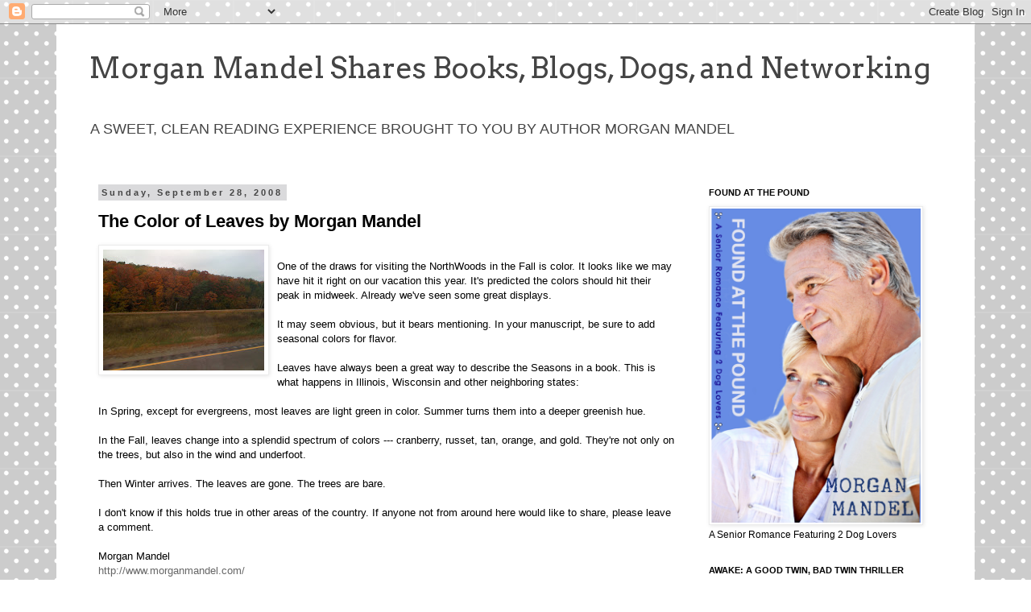

--- FILE ---
content_type: text/html; charset=UTF-8
request_url: https://morganmandel.blogspot.com/2008/09/one-of-draws-for-visiting-northwoods-in.html
body_size: 35580
content:
<!DOCTYPE html>
<html class='v2' dir='ltr' lang='en'>
<head>
<link href='https://www.blogger.com/static/v1/widgets/335934321-css_bundle_v2.css' rel='stylesheet' type='text/css'/>
<meta content='width=1100' name='viewport'/>
<meta content='text/html; charset=UTF-8' http-equiv='Content-Type'/>
<meta content='blogger' name='generator'/>
<link href='https://morganmandel.blogspot.com/favicon.ico' rel='icon' type='image/x-icon'/>
<link href='https://morganmandel.blogspot.com/2008/09/one-of-draws-for-visiting-northwoods-in.html' rel='canonical'/>
<link rel="alternate" type="application/atom+xml" title="Morgan Mandel Shares  Books, Blogs, Dogs, and Networking  - Atom" href="https://morganmandel.blogspot.com/feeds/posts/default" />
<link rel="alternate" type="application/rss+xml" title="Morgan Mandel Shares  Books, Blogs, Dogs, and Networking  - RSS" href="https://morganmandel.blogspot.com/feeds/posts/default?alt=rss" />
<link rel="service.post" type="application/atom+xml" title="Morgan Mandel Shares  Books, Blogs, Dogs, and Networking  - Atom" href="https://www.blogger.com/feeds/35940445/posts/default" />

<link rel="alternate" type="application/atom+xml" title="Morgan Mandel Shares  Books, Blogs, Dogs, and Networking  - Atom" href="https://morganmandel.blogspot.com/feeds/6773575075014094372/comments/default" />
<!--Can't find substitution for tag [blog.ieCssRetrofitLinks]-->
<link href='https://blogger.googleusercontent.com/img/b/R29vZ2xl/AVvXsEgEcl8apWfz9PF3E1ZzWXoNorJctpzamtI1ZeHPQ_ihvK16gIZIOqEbhX26-O0g7b1Ztqqr7NJj4-YGjrpeP4HPdpWu_ImLEE3basqe6lMQWGsVMJlxHiOFIeHsVWUsVyXYYQvl/s200/IMG_0253.jpg' rel='image_src'/>
<meta content='https://morganmandel.blogspot.com/2008/09/one-of-draws-for-visiting-northwoods-in.html' property='og:url'/>
<meta content='The Color of Leaves by Morgan Mandel' property='og:title'/>
<meta content='Author Morgan Mandel&#39;s Blog about her books, blogs, dogs and networking' property='og:description'/>
<meta content='https://blogger.googleusercontent.com/img/b/R29vZ2xl/AVvXsEgEcl8apWfz9PF3E1ZzWXoNorJctpzamtI1ZeHPQ_ihvK16gIZIOqEbhX26-O0g7b1Ztqqr7NJj4-YGjrpeP4HPdpWu_ImLEE3basqe6lMQWGsVMJlxHiOFIeHsVWUsVyXYYQvl/w1200-h630-p-k-no-nu/IMG_0253.jpg' property='og:image'/>
<title>Morgan Mandel Shares  Books, Blogs, Dogs, and Networking : The Color of Leaves by Morgan Mandel</title>
<style type='text/css'>@font-face{font-family:'Arvo';font-style:normal;font-weight:400;font-display:swap;src:url(//fonts.gstatic.com/s/arvo/v23/tDbD2oWUg0MKqScQ7Z7o_vo.woff2)format('woff2');unicode-range:U+0000-00FF,U+0131,U+0152-0153,U+02BB-02BC,U+02C6,U+02DA,U+02DC,U+0304,U+0308,U+0329,U+2000-206F,U+20AC,U+2122,U+2191,U+2193,U+2212,U+2215,U+FEFF,U+FFFD;}</style>
<style id='page-skin-1' type='text/css'><!--
/*
-----------------------------------------------
Blogger Template Style
Name:     Simple
Designer: Blogger
URL:      www.blogger.com
----------------------------------------------- */
/* Content
----------------------------------------------- */
body {
font: normal normal 12px 'Trebuchet MS', Trebuchet, Verdana, sans-serif;
color: #000000;
background: #ffffff url(//themes.googleusercontent.com/image?id=0BwVBOzw_-hbMNTQ3ODdjYmYtM2Q1Mi00MjBiLTlkNjgtZjIxMGMyYWVjYmYz) repeat scroll top center /* Credit: Ollustrator (http://www.istockphoto.com/googleimages.php?id=9505737&platform=blogger) */;
padding: 0 0 0 0;
}
html body .region-inner {
min-width: 0;
max-width: 100%;
width: auto;
}
h2 {
font-size: 22px;
}
a:link {
text-decoration:none;
color: #666666;
}
a:visited {
text-decoration:none;
color: #828282;
}
a:hover {
text-decoration:underline;
color: #ea9999;
}
.body-fauxcolumn-outer .fauxcolumn-inner {
background: transparent none repeat scroll top left;
_background-image: none;
}
.body-fauxcolumn-outer .cap-top {
position: absolute;
z-index: 1;
height: 400px;
width: 100%;
}
.body-fauxcolumn-outer .cap-top .cap-left {
width: 100%;
background: transparent none repeat-x scroll top left;
_background-image: none;
}
.content-outer {
-moz-box-shadow: 0 0 0 rgba(0, 0, 0, .15);
-webkit-box-shadow: 0 0 0 rgba(0, 0, 0, .15);
-goog-ms-box-shadow: 0 0 0 #333333;
box-shadow: 0 0 0 rgba(0, 0, 0, .15);
margin-bottom: 1px;
}
.content-inner {
padding: 10px 40px;
}
.content-inner {
background-color: #ffffff;
}
/* Header
----------------------------------------------- */
.header-outer {
background: transparent none repeat-x scroll 0 -400px;
_background-image: none;
}
.Header h1 {
font: normal normal 36px Arvo;
color: #444444;
text-shadow: 0 0 0 rgba(0, 0, 0, .2);
}
.Header h1 a {
color: #444444;
}
.Header .description {
font-size: 18px;
color: #444444;
}
.header-inner .Header .titlewrapper {
padding: 22px 0;
}
.header-inner .Header .descriptionwrapper {
padding: 0 0;
}
/* Tabs
----------------------------------------------- */
.tabs-inner .section:first-child {
border-top: 0 solid #5b5b5b;
}
.tabs-inner .section:first-child ul {
margin-top: -1px;
border-top: 1px solid #5b5b5b;
border-left: 1px solid #5b5b5b;
border-right: 1px solid #5b5b5b;
}
.tabs-inner .widget ul {
background: #333333 none repeat-x scroll 0 -800px;
_background-image: none;
border-bottom: 1px solid #5b5b5b;
margin-top: 0;
margin-left: -30px;
margin-right: -30px;
}
.tabs-inner .widget li a {
display: inline-block;
padding: .6em 1em;
font: normal normal 12px 'Trebuchet MS', Trebuchet, Verdana, sans-serif;
color: #000000;
border-left: 1px solid #ffffff;
border-right: 1px solid #5b5b5b;
}
.tabs-inner .widget li:first-child a {
border-left: none;
}
.tabs-inner .widget li.selected a, .tabs-inner .widget li a:hover {
color: #000000;
background-color: #ececec;
text-decoration: none;
}
/* Columns
----------------------------------------------- */
.main-outer {
border-top: 0 solid transparent;
}
.fauxcolumn-left-outer .fauxcolumn-inner {
border-right: 1px solid transparent;
}
.fauxcolumn-right-outer .fauxcolumn-inner {
border-left: 1px solid transparent;
}
/* Headings
----------------------------------------------- */
div.widget > h2,
div.widget h2.title {
margin: 0 0 1em 0;
font: normal bold 11px 'Trebuchet MS',Trebuchet,Verdana,sans-serif;
color: #000000;
}
/* Widgets
----------------------------------------------- */
.widget .zippy {
color: #949494;
text-shadow: 2px 2px 1px rgba(0, 0, 0, .1);
}
.widget .popular-posts ul {
list-style: none;
}
/* Posts
----------------------------------------------- */
h2.date-header {
font: normal bold 11px Arial, Tahoma, Helvetica, FreeSans, sans-serif;
}
.date-header span {
background-color: #dadadc;
color: #444444;
padding: 0.4em;
letter-spacing: 3px;
margin: inherit;
}
.main-inner {
padding-top: 35px;
padding-bottom: 65px;
}
.main-inner .column-center-inner {
padding: 0 0;
}
.main-inner .column-center-inner .section {
margin: 0 1em;
}
.post {
margin: 0 0 45px 0;
}
h3.post-title, .comments h4 {
font: normal bold 22px 'Trebuchet MS',Trebuchet,Verdana,sans-serif;
margin: .75em 0 0;
}
.post-body {
font-size: 110%;
line-height: 1.4;
position: relative;
}
.post-body img, .post-body .tr-caption-container, .Profile img, .Image img,
.BlogList .item-thumbnail img {
padding: 2px;
background: #ffffff;
border: 1px solid #ececec;
-moz-box-shadow: 1px 1px 5px rgba(0, 0, 0, .1);
-webkit-box-shadow: 1px 1px 5px rgba(0, 0, 0, .1);
box-shadow: 1px 1px 5px rgba(0, 0, 0, .1);
}
.post-body img, .post-body .tr-caption-container {
padding: 5px;
}
.post-body .tr-caption-container {
color: #5b5b5b;
}
.post-body .tr-caption-container img {
padding: 0;
background: transparent;
border: none;
-moz-box-shadow: 0 0 0 rgba(0, 0, 0, .1);
-webkit-box-shadow: 0 0 0 rgba(0, 0, 0, .1);
box-shadow: 0 0 0 rgba(0, 0, 0, .1);
}
.post-header {
margin: 0 0 1.5em;
line-height: 1.6;
font-size: 90%;
}
.post-footer {
margin: 20px -2px 0;
padding: 5px 10px;
color: #5b5b5b;
background-color: #ececec;
border-bottom: 1px solid #ececec;
line-height: 1.6;
font-size: 90%;
}
#comments .comment-author {
padding-top: 1.5em;
border-top: 1px solid transparent;
background-position: 0 1.5em;
}
#comments .comment-author:first-child {
padding-top: 0;
border-top: none;
}
.avatar-image-container {
margin: .2em 0 0;
}
#comments .avatar-image-container img {
border: 1px solid #ececec;
}
/* Comments
----------------------------------------------- */
.comments .comments-content .icon.blog-author {
background-repeat: no-repeat;
background-image: url([data-uri]);
}
.comments .comments-content .loadmore a {
border-top: 1px solid #949494;
border-bottom: 1px solid #949494;
}
.comments .comment-thread.inline-thread {
background-color: #ececec;
}
.comments .continue {
border-top: 2px solid #949494;
}
/* Accents
---------------------------------------------- */
.section-columns td.columns-cell {
border-left: 1px solid transparent;
}
.blog-pager {
background: transparent url(//www.blogblog.com/1kt/simple/paging_dot.png) repeat-x scroll top center;
}
.blog-pager-older-link, .home-link,
.blog-pager-newer-link {
background-color: #ffffff;
padding: 5px;
}
.footer-outer {
border-top: 1px dashed #bbbbbb;
}
/* Mobile
----------------------------------------------- */
body.mobile  {
background-size: auto;
}
.mobile .body-fauxcolumn-outer {
background: transparent none repeat scroll top left;
}
.mobile .body-fauxcolumn-outer .cap-top {
background-size: 100% auto;
}
.mobile .content-outer {
-webkit-box-shadow: 0 0 3px rgba(0, 0, 0, .15);
box-shadow: 0 0 3px rgba(0, 0, 0, .15);
}
.mobile .tabs-inner .widget ul {
margin-left: 0;
margin-right: 0;
}
.mobile .post {
margin: 0;
}
.mobile .main-inner .column-center-inner .section {
margin: 0;
}
.mobile .date-header span {
padding: 0.1em 10px;
margin: 0 -10px;
}
.mobile h3.post-title {
margin: 0;
}
.mobile .blog-pager {
background: transparent none no-repeat scroll top center;
}
.mobile .footer-outer {
border-top: none;
}
.mobile .main-inner, .mobile .footer-inner {
background-color: #ffffff;
}
.mobile-index-contents {
color: #000000;
}
.mobile-link-button {
background-color: #666666;
}
.mobile-link-button a:link, .mobile-link-button a:visited {
color: #ffffff;
}
.mobile .tabs-inner .section:first-child {
border-top: none;
}
.mobile .tabs-inner .PageList .widget-content {
background-color: #ececec;
color: #000000;
border-top: 1px solid #5b5b5b;
border-bottom: 1px solid #5b5b5b;
}
.mobile .tabs-inner .PageList .widget-content .pagelist-arrow {
border-left: 1px solid #5b5b5b;
}

--></style>
<style id='template-skin-1' type='text/css'><!--
body {
min-width: 1140px;
}
.content-outer, .content-fauxcolumn-outer, .region-inner {
min-width: 1140px;
max-width: 1140px;
_width: 1140px;
}
.main-inner .columns {
padding-left: 0px;
padding-right: 320px;
}
.main-inner .fauxcolumn-center-outer {
left: 0px;
right: 320px;
/* IE6 does not respect left and right together */
_width: expression(this.parentNode.offsetWidth -
parseInt("0px") -
parseInt("320px") + 'px');
}
.main-inner .fauxcolumn-left-outer {
width: 0px;
}
.main-inner .fauxcolumn-right-outer {
width: 320px;
}
.main-inner .column-left-outer {
width: 0px;
right: 100%;
margin-left: -0px;
}
.main-inner .column-right-outer {
width: 320px;
margin-right: -320px;
}
#layout {
min-width: 0;
}
#layout .content-outer {
min-width: 0;
width: 800px;
}
#layout .region-inner {
min-width: 0;
width: auto;
}
body#layout div.add_widget {
padding: 8px;
}
body#layout div.add_widget a {
margin-left: 32px;
}
--></style>
<style>
    body {background-image:url(\/\/themes.googleusercontent.com\/image?id=0BwVBOzw_-hbMNTQ3ODdjYmYtM2Q1Mi00MjBiLTlkNjgtZjIxMGMyYWVjYmYz);}
    
@media (max-width: 200px) { body {background-image:url(\/\/themes.googleusercontent.com\/image?id=0BwVBOzw_-hbMNTQ3ODdjYmYtM2Q1Mi00MjBiLTlkNjgtZjIxMGMyYWVjYmYz&options=w200);}}
@media (max-width: 400px) and (min-width: 201px) { body {background-image:url(\/\/themes.googleusercontent.com\/image?id=0BwVBOzw_-hbMNTQ3ODdjYmYtM2Q1Mi00MjBiLTlkNjgtZjIxMGMyYWVjYmYz&options=w400);}}
@media (max-width: 800px) and (min-width: 401px) { body {background-image:url(\/\/themes.googleusercontent.com\/image?id=0BwVBOzw_-hbMNTQ3ODdjYmYtM2Q1Mi00MjBiLTlkNjgtZjIxMGMyYWVjYmYz&options=w800);}}
@media (max-width: 1200px) and (min-width: 801px) { body {background-image:url(\/\/themes.googleusercontent.com\/image?id=0BwVBOzw_-hbMNTQ3ODdjYmYtM2Q1Mi00MjBiLTlkNjgtZjIxMGMyYWVjYmYz&options=w1200);}}
/* Last tag covers anything over one higher than the previous max-size cap. */
@media (min-width: 1201px) { body {background-image:url(\/\/themes.googleusercontent.com\/image?id=0BwVBOzw_-hbMNTQ3ODdjYmYtM2Q1Mi00MjBiLTlkNjgtZjIxMGMyYWVjYmYz&options=w1600);}}
  </style>
<link href='https://www.blogger.com/dyn-css/authorization.css?targetBlogID=35940445&amp;zx=8ac176ce-6097-4543-a655-38df2433ac97' media='none' onload='if(media!=&#39;all&#39;)media=&#39;all&#39;' rel='stylesheet'/><noscript><link href='https://www.blogger.com/dyn-css/authorization.css?targetBlogID=35940445&amp;zx=8ac176ce-6097-4543-a655-38df2433ac97' rel='stylesheet'/></noscript>
<meta name='google-adsense-platform-account' content='ca-host-pub-1556223355139109'/>
<meta name='google-adsense-platform-domain' content='blogspot.com'/>

<!-- data-ad-client=ca-pub-0703118105702243 -->

</head>
<body class='loading variant-simplysimple'>
<div class='navbar section' id='navbar' name='Navbar'><div class='widget Navbar' data-version='1' id='Navbar1'><script type="text/javascript">
    function setAttributeOnload(object, attribute, val) {
      if(window.addEventListener) {
        window.addEventListener('load',
          function(){ object[attribute] = val; }, false);
      } else {
        window.attachEvent('onload', function(){ object[attribute] = val; });
      }
    }
  </script>
<div id="navbar-iframe-container"></div>
<script type="text/javascript" src="https://apis.google.com/js/platform.js"></script>
<script type="text/javascript">
      gapi.load("gapi.iframes:gapi.iframes.style.bubble", function() {
        if (gapi.iframes && gapi.iframes.getContext) {
          gapi.iframes.getContext().openChild({
              url: 'https://www.blogger.com/navbar/35940445?po\x3d6773575075014094372\x26origin\x3dhttps://morganmandel.blogspot.com',
              where: document.getElementById("navbar-iframe-container"),
              id: "navbar-iframe"
          });
        }
      });
    </script><script type="text/javascript">
(function() {
var script = document.createElement('script');
script.type = 'text/javascript';
script.src = '//pagead2.googlesyndication.com/pagead/js/google_top_exp.js';
var head = document.getElementsByTagName('head')[0];
if (head) {
head.appendChild(script);
}})();
</script>
</div></div>
<div class='body-fauxcolumns'>
<div class='fauxcolumn-outer body-fauxcolumn-outer'>
<div class='cap-top'>
<div class='cap-left'></div>
<div class='cap-right'></div>
</div>
<div class='fauxborder-left'>
<div class='fauxborder-right'></div>
<div class='fauxcolumn-inner'>
</div>
</div>
<div class='cap-bottom'>
<div class='cap-left'></div>
<div class='cap-right'></div>
</div>
</div>
</div>
<div class='content'>
<div class='content-fauxcolumns'>
<div class='fauxcolumn-outer content-fauxcolumn-outer'>
<div class='cap-top'>
<div class='cap-left'></div>
<div class='cap-right'></div>
</div>
<div class='fauxborder-left'>
<div class='fauxborder-right'></div>
<div class='fauxcolumn-inner'>
</div>
</div>
<div class='cap-bottom'>
<div class='cap-left'></div>
<div class='cap-right'></div>
</div>
</div>
</div>
<div class='content-outer'>
<div class='content-cap-top cap-top'>
<div class='cap-left'></div>
<div class='cap-right'></div>
</div>
<div class='fauxborder-left content-fauxborder-left'>
<div class='fauxborder-right content-fauxborder-right'></div>
<div class='content-inner'>
<header>
<div class='header-outer'>
<div class='header-cap-top cap-top'>
<div class='cap-left'></div>
<div class='cap-right'></div>
</div>
<div class='fauxborder-left header-fauxborder-left'>
<div class='fauxborder-right header-fauxborder-right'></div>
<div class='region-inner header-inner'>
<div class='header section' id='header' name='Header'><div class='widget Header' data-version='1' id='Header1'>
<div id='header-inner'>
<div class='titlewrapper'>
<h1 class='title'>
<a href='https://morganmandel.blogspot.com/'>
Morgan Mandel Shares  Books, Blogs, Dogs, and Networking 
</a>
</h1>
</div>
<div class='descriptionwrapper'>
<p class='description'><span>A SWEET, CLEAN READING EXPERIENCE BROUGHT TO YOU BY AUTHOR MORGAN MANDEL</span></p>
</div>
</div>
</div></div>
</div>
</div>
<div class='header-cap-bottom cap-bottom'>
<div class='cap-left'></div>
<div class='cap-right'></div>
</div>
</div>
</header>
<div class='tabs-outer'>
<div class='tabs-cap-top cap-top'>
<div class='cap-left'></div>
<div class='cap-right'></div>
</div>
<div class='fauxborder-left tabs-fauxborder-left'>
<div class='fauxborder-right tabs-fauxborder-right'></div>
<div class='region-inner tabs-inner'>
<div class='tabs no-items section' id='crosscol' name='Cross-Column'></div>
<div class='tabs no-items section' id='crosscol-overflow' name='Cross-Column 2'></div>
</div>
</div>
<div class='tabs-cap-bottom cap-bottom'>
<div class='cap-left'></div>
<div class='cap-right'></div>
</div>
</div>
<div class='main-outer'>
<div class='main-cap-top cap-top'>
<div class='cap-left'></div>
<div class='cap-right'></div>
</div>
<div class='fauxborder-left main-fauxborder-left'>
<div class='fauxborder-right main-fauxborder-right'></div>
<div class='region-inner main-inner'>
<div class='columns fauxcolumns'>
<div class='fauxcolumn-outer fauxcolumn-center-outer'>
<div class='cap-top'>
<div class='cap-left'></div>
<div class='cap-right'></div>
</div>
<div class='fauxborder-left'>
<div class='fauxborder-right'></div>
<div class='fauxcolumn-inner'>
</div>
</div>
<div class='cap-bottom'>
<div class='cap-left'></div>
<div class='cap-right'></div>
</div>
</div>
<div class='fauxcolumn-outer fauxcolumn-left-outer'>
<div class='cap-top'>
<div class='cap-left'></div>
<div class='cap-right'></div>
</div>
<div class='fauxborder-left'>
<div class='fauxborder-right'></div>
<div class='fauxcolumn-inner'>
</div>
</div>
<div class='cap-bottom'>
<div class='cap-left'></div>
<div class='cap-right'></div>
</div>
</div>
<div class='fauxcolumn-outer fauxcolumn-right-outer'>
<div class='cap-top'>
<div class='cap-left'></div>
<div class='cap-right'></div>
</div>
<div class='fauxborder-left'>
<div class='fauxborder-right'></div>
<div class='fauxcolumn-inner'>
</div>
</div>
<div class='cap-bottom'>
<div class='cap-left'></div>
<div class='cap-right'></div>
</div>
</div>
<!-- corrects IE6 width calculation -->
<div class='columns-inner'>
<div class='column-center-outer'>
<div class='column-center-inner'>
<div class='main section' id='main' name='Main'><div class='widget Blog' data-version='1' id='Blog1'>
<div class='blog-posts hfeed'>

          <div class="date-outer">
        
<h2 class='date-header'><span>Sunday, September 28, 2008</span></h2>

          <div class="date-posts">
        
<div class='post-outer'>
<div class='post hentry uncustomized-post-template' itemprop='blogPost' itemscope='itemscope' itemtype='http://schema.org/BlogPosting'>
<meta content='https://blogger.googleusercontent.com/img/b/R29vZ2xl/AVvXsEgEcl8apWfz9PF3E1ZzWXoNorJctpzamtI1ZeHPQ_ihvK16gIZIOqEbhX26-O0g7b1Ztqqr7NJj4-YGjrpeP4HPdpWu_ImLEE3basqe6lMQWGsVMJlxHiOFIeHsVWUsVyXYYQvl/s200/IMG_0253.jpg' itemprop='image_url'/>
<meta content='35940445' itemprop='blogId'/>
<meta content='6773575075014094372' itemprop='postId'/>
<a name='6773575075014094372'></a>
<h3 class='post-title entry-title' itemprop='name'>
The Color of Leaves by Morgan Mandel
</h3>
<div class='post-header'>
<div class='post-header-line-1'></div>
</div>
<div class='post-body entry-content' id='post-body-6773575075014094372' itemprop='description articleBody'>
<a href="https://blogger.googleusercontent.com/img/b/R29vZ2xl/AVvXsEgEcl8apWfz9PF3E1ZzWXoNorJctpzamtI1ZeHPQ_ihvK16gIZIOqEbhX26-O0g7b1Ztqqr7NJj4-YGjrpeP4HPdpWu_ImLEE3basqe6lMQWGsVMJlxHiOFIeHsVWUsVyXYYQvl/s1600-h/IMG_0253.jpg"><img alt="" border="0" id="BLOGGER_PHOTO_ID_5251136964272736850" src="https://blogger.googleusercontent.com/img/b/R29vZ2xl/AVvXsEgEcl8apWfz9PF3E1ZzWXoNorJctpzamtI1ZeHPQ_ihvK16gIZIOqEbhX26-O0g7b1Ztqqr7NJj4-YGjrpeP4HPdpWu_ImLEE3basqe6lMQWGsVMJlxHiOFIeHsVWUsVyXYYQvl/s200/IMG_0253.jpg" style="FLOAT: left; MARGIN: 0px 10px 10px 0px; CURSOR: hand" /></a><br /><div>One of the draws for visiting the NorthWoods in the Fall is color. It looks like we may have hit it right on our vacation this year. It's predicted the colors should hit their peak in midweek. Already we've seen some great displays. </div><div><br />It may seem obvious, but it bears mentioning. In your manuscript, be sure to add seasonal colors for flavor.</div><div><br />Leaves have always been a great way to describe the Seasons in a book. This is what happens in Illinois, Wisconsin and other neighboring states: </div><div><br />In Spring, except for evergreens, most leaves are light green in color. Summer turns them into a deeper greenish hue. </div><div><br />In the Fall, leaves change into a splendid spectrum of colors --- cranberry, russet, tan, orange, and gold. They're not only on the trees, but also in the wind and underfoot. </div><div><br />Then Winter arrives. The leaves are gone. The trees are bare. </div><div><br />I don't know if this holds true in other areas of the country. If anyone not from around here would like to share, please leave a comment.</div><div><br />Morgan Mandel<br /><a href="http://www.morganmandel.com/">http://www.morganmandel.com/</a><br /><a href="http://bloodredpencil.blogspot.com/">http://bloodredpencil.blogspot.com/</a></div>
<div style='clear: both;'></div>
</div>
<div class='post-footer'>
<div class='post-footer-line post-footer-line-1'>
<span class='post-author vcard'>
Posted by
<span class='fn' itemprop='author' itemscope='itemscope' itemtype='http://schema.org/Person'>
<meta content='https://www.blogger.com/profile/10118929301591850918' itemprop='url'/>
<a class='g-profile' href='https://www.blogger.com/profile/10118929301591850918' rel='author' title='author profile'>
<span itemprop='name'>Morgan Mandel</span>
</a>
</span>
</span>
<span class='post-timestamp'>
at
<meta content='https://morganmandel.blogspot.com/2008/09/one-of-draws-for-visiting-northwoods-in.html' itemprop='url'/>
<a class='timestamp-link' href='https://morganmandel.blogspot.com/2008/09/one-of-draws-for-visiting-northwoods-in.html' rel='bookmark' title='permanent link'><abbr class='published' itemprop='datePublished' title='2008-09-28T12:58:00-05:00'>12:58 PM</abbr></a>
</span>
<span class='post-comment-link'>
</span>
<span class='post-icons'>
<span class='item-control blog-admin pid-1291181801'>
<a href='https://www.blogger.com/post-edit.g?blogID=35940445&postID=6773575075014094372&from=pencil' title='Edit Post'>
<img alt='' class='icon-action' height='18' src='https://resources.blogblog.com/img/icon18_edit_allbkg.gif' width='18'/>
</a>
</span>
</span>
<div class='post-share-buttons goog-inline-block'>
<a class='goog-inline-block share-button sb-email' href='https://www.blogger.com/share-post.g?blogID=35940445&postID=6773575075014094372&target=email' target='_blank' title='Email This'><span class='share-button-link-text'>Email This</span></a><a class='goog-inline-block share-button sb-blog' href='https://www.blogger.com/share-post.g?blogID=35940445&postID=6773575075014094372&target=blog' onclick='window.open(this.href, "_blank", "height=270,width=475"); return false;' target='_blank' title='BlogThis!'><span class='share-button-link-text'>BlogThis!</span></a><a class='goog-inline-block share-button sb-twitter' href='https://www.blogger.com/share-post.g?blogID=35940445&postID=6773575075014094372&target=twitter' target='_blank' title='Share to X'><span class='share-button-link-text'>Share to X</span></a><a class='goog-inline-block share-button sb-facebook' href='https://www.blogger.com/share-post.g?blogID=35940445&postID=6773575075014094372&target=facebook' onclick='window.open(this.href, "_blank", "height=430,width=640"); return false;' target='_blank' title='Share to Facebook'><span class='share-button-link-text'>Share to Facebook</span></a><a class='goog-inline-block share-button sb-pinterest' href='https://www.blogger.com/share-post.g?blogID=35940445&postID=6773575075014094372&target=pinterest' target='_blank' title='Share to Pinterest'><span class='share-button-link-text'>Share to Pinterest</span></a>
</div>
</div>
<div class='post-footer-line post-footer-line-2'>
<span class='post-labels'>
Labels:
<a href='https://morganmandel.blogspot.com/search/label/color' rel='tag'>color</a>,
<a href='https://morganmandel.blogspot.com/search/label/Fall' rel='tag'>Fall</a>,
<a href='https://morganmandel.blogspot.com/search/label/Illinois' rel='tag'>Illinois</a>,
<a href='https://morganmandel.blogspot.com/search/label/Morgan%20Mandel' rel='tag'>Morgan Mandel</a>,
<a href='https://morganmandel.blogspot.com/search/label/trees' rel='tag'>trees</a>,
<a href='https://morganmandel.blogspot.com/search/label/Wisconsin' rel='tag'>Wisconsin</a>
</span>
</div>
<div class='post-footer-line post-footer-line-3'>
<span class='post-location'>
</span>
</div>
</div>
</div>
<div class='comments' id='comments'>
<a name='comments'></a>
<h4>1 comment:</h4>
<div class='comments-content'>
<script async='async' src='' type='text/javascript'></script>
<script type='text/javascript'>
    (function() {
      var items = null;
      var msgs = null;
      var config = {};

// <![CDATA[
      var cursor = null;
      if (items && items.length > 0) {
        cursor = parseInt(items[items.length - 1].timestamp) + 1;
      }

      var bodyFromEntry = function(entry) {
        var text = (entry &&
                    ((entry.content && entry.content.$t) ||
                     (entry.summary && entry.summary.$t))) ||
            '';
        if (entry && entry.gd$extendedProperty) {
          for (var k in entry.gd$extendedProperty) {
            if (entry.gd$extendedProperty[k].name == 'blogger.contentRemoved') {
              return '<span class="deleted-comment">' + text + '</span>';
            }
          }
        }
        return text;
      }

      var parse = function(data) {
        cursor = null;
        var comments = [];
        if (data && data.feed && data.feed.entry) {
          for (var i = 0, entry; entry = data.feed.entry[i]; i++) {
            var comment = {};
            // comment ID, parsed out of the original id format
            var id = /blog-(\d+).post-(\d+)/.exec(entry.id.$t);
            comment.id = id ? id[2] : null;
            comment.body = bodyFromEntry(entry);
            comment.timestamp = Date.parse(entry.published.$t) + '';
            if (entry.author && entry.author.constructor === Array) {
              var auth = entry.author[0];
              if (auth) {
                comment.author = {
                  name: (auth.name ? auth.name.$t : undefined),
                  profileUrl: (auth.uri ? auth.uri.$t : undefined),
                  avatarUrl: (auth.gd$image ? auth.gd$image.src : undefined)
                };
              }
            }
            if (entry.link) {
              if (entry.link[2]) {
                comment.link = comment.permalink = entry.link[2].href;
              }
              if (entry.link[3]) {
                var pid = /.*comments\/default\/(\d+)\?.*/.exec(entry.link[3].href);
                if (pid && pid[1]) {
                  comment.parentId = pid[1];
                }
              }
            }
            comment.deleteclass = 'item-control blog-admin';
            if (entry.gd$extendedProperty) {
              for (var k in entry.gd$extendedProperty) {
                if (entry.gd$extendedProperty[k].name == 'blogger.itemClass') {
                  comment.deleteclass += ' ' + entry.gd$extendedProperty[k].value;
                } else if (entry.gd$extendedProperty[k].name == 'blogger.displayTime') {
                  comment.displayTime = entry.gd$extendedProperty[k].value;
                }
              }
            }
            comments.push(comment);
          }
        }
        return comments;
      };

      var paginator = function(callback) {
        if (hasMore()) {
          var url = config.feed + '?alt=json&v=2&orderby=published&reverse=false&max-results=50';
          if (cursor) {
            url += '&published-min=' + new Date(cursor).toISOString();
          }
          window.bloggercomments = function(data) {
            var parsed = parse(data);
            cursor = parsed.length < 50 ? null
                : parseInt(parsed[parsed.length - 1].timestamp) + 1
            callback(parsed);
            window.bloggercomments = null;
          }
          url += '&callback=bloggercomments';
          var script = document.createElement('script');
          script.type = 'text/javascript';
          script.src = url;
          document.getElementsByTagName('head')[0].appendChild(script);
        }
      };
      var hasMore = function() {
        return !!cursor;
      };
      var getMeta = function(key, comment) {
        if ('iswriter' == key) {
          var matches = !!comment.author
              && comment.author.name == config.authorName
              && comment.author.profileUrl == config.authorUrl;
          return matches ? 'true' : '';
        } else if ('deletelink' == key) {
          return config.baseUri + '/comment/delete/'
               + config.blogId + '/' + comment.id;
        } else if ('deleteclass' == key) {
          return comment.deleteclass;
        }
        return '';
      };

      var replybox = null;
      var replyUrlParts = null;
      var replyParent = undefined;

      var onReply = function(commentId, domId) {
        if (replybox == null) {
          // lazily cache replybox, and adjust to suit this style:
          replybox = document.getElementById('comment-editor');
          if (replybox != null) {
            replybox.height = '250px';
            replybox.style.display = 'block';
            replyUrlParts = replybox.src.split('#');
          }
        }
        if (replybox && (commentId !== replyParent)) {
          replybox.src = '';
          document.getElementById(domId).insertBefore(replybox, null);
          replybox.src = replyUrlParts[0]
              + (commentId ? '&parentID=' + commentId : '')
              + '#' + replyUrlParts[1];
          replyParent = commentId;
        }
      };

      var hash = (window.location.hash || '#').substring(1);
      var startThread, targetComment;
      if (/^comment-form_/.test(hash)) {
        startThread = hash.substring('comment-form_'.length);
      } else if (/^c[0-9]+$/.test(hash)) {
        targetComment = hash.substring(1);
      }

      // Configure commenting API:
      var configJso = {
        'maxDepth': config.maxThreadDepth
      };
      var provider = {
        'id': config.postId,
        'data': items,
        'loadNext': paginator,
        'hasMore': hasMore,
        'getMeta': getMeta,
        'onReply': onReply,
        'rendered': true,
        'initComment': targetComment,
        'initReplyThread': startThread,
        'config': configJso,
        'messages': msgs
      };

      var render = function() {
        if (window.goog && window.goog.comments) {
          var holder = document.getElementById('comment-holder');
          window.goog.comments.render(holder, provider);
        }
      };

      // render now, or queue to render when library loads:
      if (window.goog && window.goog.comments) {
        render();
      } else {
        window.goog = window.goog || {};
        window.goog.comments = window.goog.comments || {};
        window.goog.comments.loadQueue = window.goog.comments.loadQueue || [];
        window.goog.comments.loadQueue.push(render);
      }
    })();
// ]]>
  </script>
<div id='comment-holder'>
<div class="comment-thread toplevel-thread"><ol id="top-ra"><li class="comment" id="c7593229846913474622"><div class="avatar-image-container"><img src="//blogger.googleusercontent.com/img/b/R29vZ2xl/AVvXsEgWnbkKkcFtwHqbmxZp6j6W8bk0azOpjiq04HLiwL6YA3jfYdLP1xrojV9gk5vkbFR1_sWadwFjphzAMwCitBJgNWV49Fia5FO9d8DAGOmVlzQrOTriHPPHMxc6hrXAK-w/s45-c/Hacksaw_50.jpg" alt=""/></div><div class="comment-block"><div class="comment-header"><cite class="user"><a href="https://www.blogger.com/profile/09336641340221491792" rel="nofollow">Charlotte Phillips</a></cite><span class="icon user "></span><span class="datetime secondary-text"><a rel="nofollow" href="https://morganmandel.blogspot.com/2008/09/one-of-draws-for-visiting-northwoods-in.html?showComment=1222982820000#c7593229846913474622">4:27 PM</a></span></div><p class="comment-content">I live in Houston where many trees and bushes stay green all year. But even here we get some color in the Fall - especially from the maples.</p><span class="comment-actions secondary-text"><a class="comment-reply" target="_self" data-comment-id="7593229846913474622">Reply</a><span class="item-control blog-admin blog-admin pid-231432676"><a target="_self" href="https://www.blogger.com/comment/delete/35940445/7593229846913474622">Delete</a></span></span></div><div class="comment-replies"><div id="c7593229846913474622-rt" class="comment-thread inline-thread hidden"><span class="thread-toggle thread-expanded"><span class="thread-arrow"></span><span class="thread-count"><a target="_self">Replies</a></span></span><ol id="c7593229846913474622-ra" class="thread-chrome thread-expanded"><div></div><div id="c7593229846913474622-continue" class="continue"><a class="comment-reply" target="_self" data-comment-id="7593229846913474622">Reply</a></div></ol></div></div><div class="comment-replybox-single" id="c7593229846913474622-ce"></div></li></ol><div id="top-continue" class="continue"><a class="comment-reply" target="_self">Add comment</a></div><div class="comment-replybox-thread" id="top-ce"></div><div class="loadmore hidden" data-post-id="6773575075014094372"><a target="_self">Load more...</a></div></div>
</div>
</div>
<p class='comment-footer'>
<div class='comment-form'>
<a name='comment-form'></a>
<p>Your Comment Is Welcome</p>
<a href='https://www.blogger.com/comment/frame/35940445?po=6773575075014094372&hl=en&saa=85391&origin=https://morganmandel.blogspot.com' id='comment-editor-src'></a>
<iframe allowtransparency='true' class='blogger-iframe-colorize blogger-comment-from-post' frameborder='0' height='410px' id='comment-editor' name='comment-editor' src='' width='100%'></iframe>
<script src='https://www.blogger.com/static/v1/jsbin/2830521187-comment_from_post_iframe.js' type='text/javascript'></script>
<script type='text/javascript'>
      BLOG_CMT_createIframe('https://www.blogger.com/rpc_relay.html');
    </script>
</div>
</p>
<div id='backlinks-container'>
<div id='Blog1_backlinks-container'>
</div>
</div>
</div>
</div>

        </div></div>
      
</div>
<div class='blog-pager' id='blog-pager'>
<span id='blog-pager-newer-link'>
<a class='blog-pager-newer-link' href='https://morganmandel.blogspot.com/2008/09/ask-angela-column-hosted-soon-by-morgan.html' id='Blog1_blog-pager-newer-link' title='Newer Post'>Newer Post</a>
</span>
<span id='blog-pager-older-link'>
<a class='blog-pager-older-link' href='https://morganmandel.blogspot.com/2008/09/back-on-road-again-by-morgan-mandel.html' id='Blog1_blog-pager-older-link' title='Older Post'>Older Post</a>
</span>
<a class='home-link' href='https://morganmandel.blogspot.com/'>Home</a>
</div>
<div class='clear'></div>
<div class='post-feeds'>
<div class='feed-links'>
Subscribe to:
<a class='feed-link' href='https://morganmandel.blogspot.com/feeds/6773575075014094372/comments/default' target='_blank' type='application/atom+xml'>Post Comments (Atom)</a>
</div>
</div>
</div></div>
</div>
</div>
<div class='column-left-outer'>
<div class='column-left-inner'>
<aside>
</aside>
</div>
</div>
<div class='column-right-outer'>
<div class='column-right-inner'>
<aside>
<div class='sidebar section' id='sidebar-right-1'><div class='widget Image' data-version='1' id='Image5'>
<h2>FOUND AT THE POUND</h2>
<div class='widget-content'>
<a href='https://www.amazon.com/dp/B08W2FTF74'>
<img alt='FOUND AT THE POUND' height='390' id='Image5_img' src='https://blogger.googleusercontent.com/img/b/R29vZ2xl/AVvXsEgjEauYqclbCq4XfjNg3i66yBz1u76IYHVBtK9IjzPg9VVBqbpajz57unGXgGUFyo48kocIvekaVVyXFaZ36MoBmAKgQadkKUd4xP_WyisRQgWpz1u6cyCV1PnMVJh3da9ibghc/s1600/FOUNDPOUNDFINAL.jpg' width='260'/>
</a>
<br/>
<span class='caption'>A Senior Romance Featuring 2 Dog Lovers</span>
</div>
<div class='clear'></div>
</div><div class='widget Image' data-version='1' id='Image20'>
<h2>AWAKE: A GOOD TWIN, BAD TWIN THRILLER</h2>
<div class='widget-content'>
<a href='http://a.co/6FFskXD'>
<img alt='AWAKE: A GOOD TWIN, BAD TWIN THRILLER' height='260' id='Image20_img' src='https://blogger.googleusercontent.com/img/b/R29vZ2xl/AVvXsEhJt6TRPF4GF6tGzQbIHs7pXm7QKS8LOqjxog_4SICsGfNC0QLlkxAaGK88_tFSUHE1HeF_sMFF_AFA0JG3MQR3P-Tyxj5lx89CUKtjaopj5O5OO6alIss3y8opH2pYpjCu7zxn/s260/AWAKEORIGINALTITLE.jpg' width='201'/>
</a>
<br/>
<span class='caption'>NOW AVAILABLE!!!</span>
</div>
<div class='clear'></div>
</div><div class='widget Image' data-version='1' id='Image12'>
<h2>GIRL OF MY DREAMS BY MORGAN MANDEL</h2>
<div class='widget-content'>
<a href='http://tinyurl.com/84rhje7'>
<img alt='GIRL OF MY DREAMS BY MORGAN MANDEL' height='320' id='Image12_img' src='https://blogger.googleusercontent.com/img/b/R29vZ2xl/AVvXsEiD0Vx-58ePcRshYUATblovR1U4nFFeVSGoAIorZjHKJVGGH4gDxycp7Pbd0Z8ajrv64Hz5Ort0pr2DdYNyc-H0cFtKdtSZcNfh8aagnXbBjNBtBQb5SAu_w1bIPkSGj27xCX-D/s320/GirlDreamsCoverfinal.jpg' width='248'/>
</a>
<br/>
<span class='caption'>CLICK PIC FOR 99 CENTS KINDLE LINK</span>
</div>
<div class='clear'></div>
</div><div class='widget Image' data-version='1' id='Image14'>
<h2>HER HANDYMAN BY MORGAN MANDEL</h2>
<div class='widget-content'>
<a href='http://amzn.com/B0097EVXBK'>
<img alt='HER HANDYMAN BY MORGAN MANDEL' height='334' id='Image14_img' src='https://blogger.googleusercontent.com/img/b/R29vZ2xl/AVvXsEgospMkyHeNmTCExlM1bEatdw8aJ-JjLPyPqk8rZK0tFuOnvqV62jH8KQiLFDNqwtN90eo8Nq1-Pq3utz9rdsrY_BMdnv0tpc74nYSuWdWH5VDPNuXLbq27f53fV-winkOMq_V3/s1600/onecropbarFADEDBLUEFINALAMAZONBIGONE.jpg' width='260'/>
</a>
<br/>
<span class='caption'>CLICK PIC FOR KINDLE LINK</span>
</div>
<div class='clear'></div>
</div><div class='widget Image' data-version='1' id='Image16'>
<h2>A PERFECT ANGEL BY MORGAN MANDEL</h2>
<div class='widget-content'>
<a href='http://www.amazon.com/dp/B00LP0EWQM'>
<img alt='A PERFECT ANGEL BY MORGAN MANDEL' height='384' id='Image16_img' src='https://blogger.googleusercontent.com/img/b/R29vZ2xl/AVvXsEhpCGcEd4ZOoqlCVgFaxQ9-n2gy-1mYvqT0m25kUwJiY6gXyS_IFps1UdALZs-0OaHD0VufM4qyktml_d95G_CkRx4jgPS0WudVc-ewijsfLfsx6-KGDLPzHcqTAYcDTM_tP2XO/s1600/PERFECT+ANGELEDGE.jpg' width='260'/>
</a>
<br/>
<span class='caption'>NOW AVAILABLE - CLICK PIC FOR LINK</span>
</div>
<div class='clear'></div>
</div><div class='widget Image' data-version='1' id='Image17'>
<h2>HAILEY'S CHANCE</h2>
<div class='widget-content'>
<a href='http://amzn.com/B013D2FB78'>
<img alt='HAILEY&#39;S CHANCE' height='387' id='Image17_img' src='https://blogger.googleusercontent.com/img/b/R29vZ2xl/AVvXsEih3en2613qXrfhk_0BfGpSGYMnYBxw555tHxKSYf7q5aEai5RxxChgw_MOCtyUb9QvTwwtICAH7AsIJB9Wqe0KieImOWF5X70G0zYVBQRULknQjRxiMVJyQhQnUWd7yQ7PV2sY/s1600/iHAILEYblackEDGEonlyUSE.jpg' width='260'/>
</a>
<br/>
<span class='caption'>CLICK PIC FOR KINDLE LINK</span>
</div>
<div class='clear'></div>
</div><div class='widget Image' data-version='1' id='Image18'>
<h2>OUR FUR BABIES - THE JOY AND PAIN OF LOVING DOGS</h2>
<div class='widget-content'>
<a href='https://www.amazon.com/dp/B01MTS3RVR'>
<img alt='OUR FUR BABIES - THE JOY AND PAIN OF LOVING DOGS' height='301' id='Image18_img' src='https://blogger.googleusercontent.com/img/b/R29vZ2xl/AVvXsEgJ2BCy67lHvQuIIVabkzDmlddhl0z0Dfq5BE78mvvCIU3jSpAu_xF87P2s2-hCtiyAXdynVGB3F7mNf9d_81nNb8F_AxzLM6bBxKPhZgxbio1KLXlBMVcrDDLdmuxHsUyboVWH/s1600/coverjoyandpain.jpg' width='260'/>
</a>
<br/>
<span class='caption'>CLICK BOOK FOR KINDLE LINK</span>
</div>
<div class='clear'></div>
</div><div class='widget HTML' data-version='1' id='HTML5'>
<h2 class='title'>CLICK BELOW FOR MORGAN MANDEL'S AMAZON AUTHOR PAGE</h2>
<div class='widget-content'>
<a target="_blank" href="http://www.amazon.com/Morgan-Mandel/e/B002BLL0WI/?_encoding=UTF8&camp=1789&creative=390957&linkCode=ur2&tag=morgmandcom03-20&linkId=6Z53B3POYZEBXFKT">MORGAN MANDEL'S AMAZON AUTHOR PAGE</a><img src="https://ir-na.amazon-adsystem.com/e/ir?t=morgmandcom03-20&l=ur2&o=1" width="1" height="1" border="0" alt="" style="border:none !important; margin:0px !important;" />
</div>
<div class='clear'></div>
</div><div class='widget Image' data-version='1' id='Image11'>
<h2>KILLER CAREER</h2>
<div class='widget-content'>
<a href='http://www.amazon.com/KILLER-CAREER-Morgan-Mandel/dp/0981991602/ref=sr_1_1?ie=UTF8&s=books&qid=1268083303&sr=8-1'>
<img alt='KILLER CAREER' height='429' id='Image11_img' src='https://blogger.googleusercontent.com/img/b/R29vZ2xl/AVvXsEi2Wv5DgVUzxDUabNN99we-UswYoNU3sYg3-esuheOR7oyyfogUubxhV0uqb6ZTRLFjstLzGVXjGSl_rcC_kqDuMdSAchnSB2LNb6awQn8GCcqkSuVCxmgnrTDZy8kgb8yYuJrv/s1600/KILLER+CAREER+2013newcover.jpg' width='270'/>
</a>
<br/>
<span class='caption'>CLICK PIC FOR KINDLE LINK</span>
</div>
<div class='clear'></div>
</div><div class='widget Image' data-version='1' id='Image19'>
<h2>CHRISTMAS CAROL</h2>
<div class='widget-content'>
<a href='https://www.amazon.com/dp/B00R20N0B2'>
<img alt='CHRISTMAS CAROL' height='414' id='Image19_img' src='https://blogger.googleusercontent.com/img/b/R29vZ2xl/AVvXsEg5cd941GUN7jf3GqrDd6cEub60DM9hoIU1_jxWkvABC9SDsFEkvN90230jRrQZWWiXXvvz6TOqx3ki9w5GWJiZoy-weym8PI0Bnzdctvj-ks452RRyf4-38tvCtJ3jscYaMduB/s1600/ChristmasCarol69b3c015-c67d-46b3-a6b5-2df89ae32ae4.jpg' width='260'/>
</a>
<br/>
<span class='caption'>CLICK BOOK FOR KINDLE LINK</span>
</div>
<div class='clear'></div>
</div><div class='widget Image' data-version='1' id='Image6'>
<h2>TWO WRONGS BY MORGAN MANDEL</h2>
<div class='widget-content'>
<a href='http://tinyurl.com/7tvb2lr'>
<img alt='TWO WRONGS BY MORGAN MANDEL' height='355' id='Image6_img' src='https://blogger.googleusercontent.com/img/b/R29vZ2xl/AVvXsEhioI6iSRR4zcMO_gh6RlVfbLdsnXlgxItWJzvzkw4asxjC6fxUHfw4GdQ3-iCzwvi-C-qXd8VWicJjM_Pf-kLJ40E6KL9I6qjU54D53aGZPE1ArH6_LNK1pNPDbL9dWBwmhxsR/s1600/TWOWRONGSFINAL.jpg' width='260'/>
</a>
<br/>
<span class='caption'>CLICK PIC FOR KINDLE LINK</span>
</div>
<div class='clear'></div>
</div><div class='widget LinkList' data-version='1' id='LinkList3'>
<h2>SMASHWORDS LINK FOR TWO WRONGS</h2>
<div class='widget-content'>
<ul>
<li><a href='http://smashwords.com/books/view/113202'>Two Wrongs</a></li>
</ul>
<div class='clear'></div>
</div>
</div><div class='widget Image' data-version='1' id='Image15'>
<h2>BLESSING OR CURSE COLLECTION</h2>
<div class='widget-content'>
<a href='http://amzn.com/B00EMY1PWW'>
<img alt='BLESSING OR CURSE COLLECTION' height='320' id='Image15_img' src='https://blogger.googleusercontent.com/img/b/R29vZ2xl/AVvXsEiYTNLC2cukJ5gkGv3h7Bu1WUbhSzyHJr6SgCih7N3IqCtNQ6Pf5znIvNHXJx8SxHJ8FSimKXK87vkohj5np_9g-6HmjoQNV6MYKCZBI5R8K2s7WuKJTr6QiQvBbuNa6G2481jj/s320/BlessingOrCurse-300px+%25282%2529.jpg' width='231'/>
</a>
<br/>
<span class='caption'>CLICK PIC FOR LINK</span>
</div>
<div class='clear'></div>
</div><div class='widget Image' data-version='1' id='Image13'>
<h2>FOREVER YOUNG: BLESSING OR CURSE BY MORGAN MANDEL</h2>
<div class='widget-content'>
<a href='http://tinyurl.com/6tsntn6'>
<img alt='FOREVER YOUNG: BLESSING OR CURSE BY MORGAN MANDEL' height='320' id='Image13_img' src='https://blogger.googleusercontent.com/img/b/R29vZ2xl/AVvXsEgMe7e1z4hZIfhxW0o18xhNFIm6h0XI6JOGqojzAtRotvtLupCLaB9X2oLYo-9-_XRLvbIqlec2E9xuZ7bzwkzDFUcF9ItbuBDLkjuPoD72cE3AhyBHXAzszg2c7SiPcloYCcwr/s320/ForeverYoungCoverheadersmaller-2.jpg' width='213'/>
</a>
<br/>
<span class='caption'>CLICK PIC FOR KINDLE LINK</span>
</div>
<div class='clear'></div>
</div><div class='widget Followers' data-version='1' id='Followers1'>
<h2 class='title'>Followers</h2>
<div class='widget-content'>
<div id='Followers1-wrapper'>
<div style='margin-right:2px;'>
<div><script type="text/javascript" src="https://apis.google.com/js/platform.js"></script>
<div id="followers-iframe-container"></div>
<script type="text/javascript">
    window.followersIframe = null;
    function followersIframeOpen(url) {
      gapi.load("gapi.iframes", function() {
        if (gapi.iframes && gapi.iframes.getContext) {
          window.followersIframe = gapi.iframes.getContext().openChild({
            url: url,
            where: document.getElementById("followers-iframe-container"),
            messageHandlersFilter: gapi.iframes.CROSS_ORIGIN_IFRAMES_FILTER,
            messageHandlers: {
              '_ready': function(obj) {
                window.followersIframe.getIframeEl().height = obj.height;
              },
              'reset': function() {
                window.followersIframe.close();
                followersIframeOpen("https://www.blogger.com/followers/frame/35940445?colors\x3dCgt0cmFuc3BhcmVudBILdHJhbnNwYXJlbnQaByMwMDAwMDAiByM2NjY2NjYqByNmZmZmZmYyByMwMDAwMDA6ByMwMDAwMDBCByM2NjY2NjZKByM5NDk0OTRSByM2NjY2NjZaC3RyYW5zcGFyZW50\x26pageSize\x3d21\x26hl\x3den\x26origin\x3dhttps://morganmandel.blogspot.com");
              },
              'open': function(url) {
                window.followersIframe.close();
                followersIframeOpen(url);
              }
            }
          });
        }
      });
    }
    followersIframeOpen("https://www.blogger.com/followers/frame/35940445?colors\x3dCgt0cmFuc3BhcmVudBILdHJhbnNwYXJlbnQaByMwMDAwMDAiByM2NjY2NjYqByNmZmZmZmYyByMwMDAwMDA6ByMwMDAwMDBCByM2NjY2NjZKByM5NDk0OTRSByM2NjY2NjZaC3RyYW5zcGFyZW50\x26pageSize\x3d21\x26hl\x3den\x26origin\x3dhttps://morganmandel.blogspot.com");
  </script></div>
</div>
</div>
<div class='clear'></div>
</div>
</div><div class='widget LinkList' data-version='1' id='LinkList4'>
<h2>Link to Complete Compilation from Forever Young: Blessing or Curse Blog Book Tour</h2>
<div class='widget-content'>
<ul>
<li><a href='http://morganmandel.blogspot.com/2012/02/forever-young-blessing-or-curse-blog.html'>Links & Details of Tour, Including Topics</a></li>
</ul>
<div class='clear'></div>
</div>
</div><div class='widget TextList' data-version='1' id='TextList1'>
<h2>Morgan Mandel's Google+ Email -</h2>
<div class='widget-content'>
<ul>
<li>morgansplus@gmail.com</li>
</ul>
<div class='clear'></div>
</div>
</div><div class='widget Subscribe' data-version='1' id='Subscribe1'>
<div style='white-space:nowrap'>
<h2 class='title'>Subscribe</h2>
<div class='widget-content'>
<div class='subscribe-wrapper subscribe-type-POST'>
<div class='subscribe expanded subscribe-type-POST' id='SW_READER_LIST_Subscribe1POST' style='display:none;'>
<div class='top'>
<span class='inner' onclick='return(_SW_toggleReaderList(event, "Subscribe1POST"));'>
<img class='subscribe-dropdown-arrow' src='https://resources.blogblog.com/img/widgets/arrow_dropdown.gif'/>
<img align='absmiddle' alt='' border='0' class='feed-icon' src='https://resources.blogblog.com/img/icon_feed12.png'/>
Posts
</span>
<div class='feed-reader-links'>
<a class='feed-reader-link' href='https://www.netvibes.com/subscribe.php?url=https%3A%2F%2Fmorganmandel.blogspot.com%2Ffeeds%2Fposts%2Fdefault' target='_blank'>
<img src='https://resources.blogblog.com/img/widgets/subscribe-netvibes.png'/>
</a>
<a class='feed-reader-link' href='https://add.my.yahoo.com/content?url=https%3A%2F%2Fmorganmandel.blogspot.com%2Ffeeds%2Fposts%2Fdefault' target='_blank'>
<img src='https://resources.blogblog.com/img/widgets/subscribe-yahoo.png'/>
</a>
<a class='feed-reader-link' href='https://morganmandel.blogspot.com/feeds/posts/default' target='_blank'>
<img align='absmiddle' class='feed-icon' src='https://resources.blogblog.com/img/icon_feed12.png'/>
                  Atom
                </a>
</div>
</div>
<div class='bottom'></div>
</div>
<div class='subscribe' id='SW_READER_LIST_CLOSED_Subscribe1POST' onclick='return(_SW_toggleReaderList(event, "Subscribe1POST"));'>
<div class='top'>
<span class='inner'>
<img class='subscribe-dropdown-arrow' src='https://resources.blogblog.com/img/widgets/arrow_dropdown.gif'/>
<span onclick='return(_SW_toggleReaderList(event, "Subscribe1POST"));'>
<img align='absmiddle' alt='' border='0' class='feed-icon' src='https://resources.blogblog.com/img/icon_feed12.png'/>
Posts
</span>
</span>
</div>
<div class='bottom'></div>
</div>
</div>
<div class='subscribe-wrapper subscribe-type-PER_POST'>
<div class='subscribe expanded subscribe-type-PER_POST' id='SW_READER_LIST_Subscribe1PER_POST' style='display:none;'>
<div class='top'>
<span class='inner' onclick='return(_SW_toggleReaderList(event, "Subscribe1PER_POST"));'>
<img class='subscribe-dropdown-arrow' src='https://resources.blogblog.com/img/widgets/arrow_dropdown.gif'/>
<img align='absmiddle' alt='' border='0' class='feed-icon' src='https://resources.blogblog.com/img/icon_feed12.png'/>
Comments
</span>
<div class='feed-reader-links'>
<a class='feed-reader-link' href='https://www.netvibes.com/subscribe.php?url=https%3A%2F%2Fmorganmandel.blogspot.com%2Ffeeds%2F6773575075014094372%2Fcomments%2Fdefault' target='_blank'>
<img src='https://resources.blogblog.com/img/widgets/subscribe-netvibes.png'/>
</a>
<a class='feed-reader-link' href='https://add.my.yahoo.com/content?url=https%3A%2F%2Fmorganmandel.blogspot.com%2Ffeeds%2F6773575075014094372%2Fcomments%2Fdefault' target='_blank'>
<img src='https://resources.blogblog.com/img/widgets/subscribe-yahoo.png'/>
</a>
<a class='feed-reader-link' href='https://morganmandel.blogspot.com/feeds/6773575075014094372/comments/default' target='_blank'>
<img align='absmiddle' class='feed-icon' src='https://resources.blogblog.com/img/icon_feed12.png'/>
                  Atom
                </a>
</div>
</div>
<div class='bottom'></div>
</div>
<div class='subscribe' id='SW_READER_LIST_CLOSED_Subscribe1PER_POST' onclick='return(_SW_toggleReaderList(event, "Subscribe1PER_POST"));'>
<div class='top'>
<span class='inner'>
<img class='subscribe-dropdown-arrow' src='https://resources.blogblog.com/img/widgets/arrow_dropdown.gif'/>
<span onclick='return(_SW_toggleReaderList(event, "Subscribe1PER_POST"));'>
<img align='absmiddle' alt='' border='0' class='feed-icon' src='https://resources.blogblog.com/img/icon_feed12.png'/>
Comments
</span>
</span>
</div>
<div class='bottom'></div>
</div>
</div>
<div style='clear:both'></div>
</div>
</div>
<div class='clear'></div>
</div><div class='widget LinkList' data-version='1' id='LinkList2'>
<h2>Quick Access Links For Stops at Forever Young: Blessing or Curse Blog Book Tour</h2>
<div class='widget-content'>
<ul>
<li><a href='http://www.jungleredwriters.com/2011/12/time-and-again.html'>Jungle Red Writers - Host: Hank Phillippi Ryan - Dec. 16, 2011</a></li>
<li><a href='http://dragonmyfeet.wordpress.com/2011/12/29/excerpt-from-forever-young-blessing-or-curse-by-morgan-mandel/'>Dragon My Feet - Host: Pat Bertram - Dec. 30, 2011</a></li>
<li><a href='http://spunkyseniors.blogspot.com/2012/01/spunky-morgan-mandel-tours-about.html'>Spunky Senior Authors and Talents - Member Post - Jan. 5, 2012</a></li>
<li><a href='http://thebookconnectionccm.blogspot.com/2012/01/guest-blogger-morgan-mandel-author-of.html'>The Book Connection - Host: Cheryl Malandrinos - Jan. 9, 2012</a></li>
<li><a href='http://bloodredpencil.blogspot.com/2012/01/why-would-anyone-do-such-thing.html'>The Blood-Red Pencil - Member Post - Jan. 10, 2012</a></li>
<li><a href='http://circleoffriendsbooks.blogspot.com/2012/01/do-looks-matter-with-morgan-mandel.html'>Spunk On a Stick - Host: L. Diane Wolfe - Jan. 12, 2012</a></li>
<li><a href='http://albertaross.wordpress.com/2012/01/16/red-carpet-dayforever-young/'>Alberta Ross - Host: Alberta Ross - Jan. 17, 20121</a></li>
<li><a href='http://sefutychronicles-albertaross.blogspot.com/2012/01/red-carpet-day-forever-young.html'>Alberta's Sefuty Chronicles - Host: Alberta Ross - Jan. 17, 2012 (Double Header This Day)</a></li>
<li><a href='http://bobsanchez1.blogspot.com/'>Bob Sanchez - Host: Bob Sanchez - Jan. 20, 2012</a></li>
<li><a href='http://its-not-all-gravy.blogspot.com/2012/01/book-review-forever-young-blessing-or.html'>Maryann Miller's - It's Not All Gravy - Host: Maryann Miller - Review Jan. 22</a></li>
<li><a href='http://its-not-all-gravy.blogspot.com/2012/01/monday-morning-musings_23.html'>It's Not All Gravy - Host: Maryann Miller - Intro- Jan. 23</a></li>
<li><a href='http://its-not-all-gravy.blogspot.com/2012/01/wednesdays-guest-morgan-mandel.html'>It's Not All Gravy - Host: Maryann Miller - Guest Post - Jan. 25</a></li>
<li><a href='http://candidcanine.blogspot.com/2012/01/welcome-morgan-mandel-author-of-forever.html'>Candid Canine - Host: Christine Verstraete - Jan. 27, 2012</a></li>
<li><a href='http://heidiwriter.wordpress.com/'>Heidi M. Thomas - Host: Heidi M. Thomas - Jan. 30, 2012</a></li>
<li><a href='http://www.jennymilchman.com/blog/'>Suspense Your Disbelief - Host: Jenny Milchman - Jan. 31, 2012</a></li>
<li><a href='http://ascamacho.blogspot.com/2012_02_01_archive.html'>Another Writer's Life - Host: Austin S. Camacho - Feb. 6, 2012</a></li>
<li><a href='http://bloodredpencil.blogspot.com/2012/02/ageless-love.html'>The Blood-Red Pencil - Post With My Editor, Helen Ginger - Feb. 9, 2012</a></li>
<li><a href='http://lesleatash.com/post/17655104984/writer-wednesday-welcomes-morgan-mandel'>The Fabulousness - Host: Leslea Tash - Feb. 15, 2012 (Double Header)</a></li>
<li><a href='http://heroineswithhearts.blogspot.com/2012/02/todays-friday-friend-morgan-mandel.html'>Heroines With Hearts - Host: Paula Martin - Feb. 24, 2012</a></li>
</ul>
<div class='clear'></div>
</div>
</div><div class='widget AdSense' data-version='1' id='AdSense1'>
<div class='widget-content'>
<script type="text/javascript"><!--
google_ad_client="pub-0703118105702243";
google_ad_host="pub-1556223355139109";
google_alternate_ad_url="http://img2.blogblog.com/img/blogger_ad.html";
google_ad_width=300;
google_ad_height=250;
google_ad_format="300x250_as";
google_ad_type="text_image";
google_ad_host_channel="0001";
google_color_border="FFFFFF";
google_color_bg="FFFFFF";
google_color_link="000000";
google_color_url="7A0606";
google_color_text="000000";
//--></script>
<script type="text/javascript" src="//pagead2.googlesyndication.com/pagead/show_ads.js">
</script>
<div class='clear'></div>
</div>
</div><div class='widget Profile' data-version='1' id='Profile1'>
<h2>About Me</h2>
<div class='widget-content'>
<a href='https://www.blogger.com/profile/10118929301591850918'><img alt='My photo' class='profile-img' height='80' src='//3.bp.blogspot.com/_nYXQe86tPAU/SnIgG6gvwsI/AAAAAAAAB6g/kVcf4DlOcnE/S220-s80/Copy+of+miniMorganHeadShot.jpg' width='57'/></a>
<dl class='profile-datablock'>
<dt class='profile-data'>
<a class='profile-name-link g-profile' href='https://www.blogger.com/profile/10118929301591850918' rel='author' style='background-image: url(//www.blogger.com/img/logo-16.png);'>
Morgan Mandel
</a>
</dt>
<dd class='profile-textblock'>I&#39;m fascinated by technology. I absolutely love  my Kindle Paperwhite, Kindle Fire, Smart Phone, and Computers. I also love to network, read and write thrillers, mysteries &amp; romances. My guilty pleasures are binge watching TV shows, playing slots, eating pizza, ice cream, and chocolate.
All of my books are at Amazon at:
http://amazon.com/author/morganmandel, http://www.facebook.com/morgan.mandel Twitter: @MorganMandel</dd>
</dl>
<a class='profile-link' href='https://www.blogger.com/profile/10118929301591850918' rel='author'>View my complete profile</a>
<div class='clear'></div>
</div>
</div><div class='widget PopularPosts' data-version='1' id='PopularPosts1'>
<h2>Popular Posts</h2>
<div class='widget-content popular-posts'>
<ul>
<li>
<div class='item-content'>
<div class='item-title'><a href='https://morganmandel.blogspot.com/2010/04/blog-post.html'>(no title)</a></div>
<div class='item-snippet'>
</div>
</div>
<div style='clear: both;'></div>
</li>
<li>
<div class='item-content'>
<div class='item-title'><a href='https://morganmandel.blogspot.com/2009/01/what-are-memes-or-tag-games-do-you-love.html'>Memes and Tag Games - What are They? Do You  Love or Hate Them?</a></div>
<div class='item-snippet'>What is a meme? Wikepedia describes it as &quot;a neologism used to describe a catchphrase or concept that spreads quickly from person to pe...</div>
</div>
<div style='clear: both;'></div>
</li>
<li>
<div class='item-content'>
<div class='item-thumbnail'>
<a href='https://morganmandel.blogspot.com/2016/12/the-christmas-card-list-by-morgan-mandel.html' target='_blank'>
<img alt='' border='0' src='https://blogger.googleusercontent.com/img/b/R29vZ2xl/AVvXsEicP8iIthUm9JxkEPsOdtPYNKNubZNEC-KRSPkUnllrcko0BKqf_eTEbsUkr-TQTtwHWgRAjUJlSCvQFFZVX83L3xAy3xf5w4BDXXmGGsJdzYY9aMjm2IF87AlFpWSk2ZfFz2Mc/w72-h72-p-k-no-nu/2014-01-05+13.04.28.jpg'/>
</a>
</div>
<div class='item-title'><a href='https://morganmandel.blogspot.com/2016/12/the-christmas-card-list-by-morgan-mandel.html'>The Christmas Card List by Morgan Mandel</a></div>
<div class='item-snippet'> This is a revised version of a short story I wrote in 2009 for a friend&#39;s blog. Since it&#39;s one of my favorites, I&#39;d like to sha...</div>
</div>
<div style='clear: both;'></div>
</li>
<li>
<div class='item-content'>
<div class='item-thumbnail'>
<a href='https://morganmandel.blogspot.com/2018/01/awake-good-twin-bad-twin-thriller-is.html' target='_blank'>
<img alt='' border='0' src='https://blogger.googleusercontent.com/img/b/R29vZ2xl/AVvXsEhMImcAqDISRJX5yhfZqXd623m4PqtmOyezocOAopSRJgOrhe4tx7QQ9jjkefeSV3FFarCPmRzWm_IyS7Y6nQmDo3FHdk4zdPSiA7X_iLGdjgTXqN9g5weCxJyyddbhutS0e7AD/w72-h72-p-k-no-nu/AWAKENEWSMALLCOVER+%25281%2529.jpg'/>
</a>
</div>
<div class='item-title'><a href='https://morganmandel.blogspot.com/2018/01/awake-good-twin-bad-twin-thriller-is.html'>AWAKE: A GOOD TWIN, BAD TWIN THRILLER IS FINALLY RELEASED!</a></div>
<div class='item-snippet'> I got sidetracked writing many other books, then found AWAKE which I started quite a long time ago. It took a while to modernize it, then t...</div>
</div>
<div style='clear: both;'></div>
</li>
<li>
<div class='item-content'>
<div class='item-thumbnail'>
<a href='https://morganmandel.blogspot.com/2010/11/tips-and-excerpt-today-from-my-guest.html' target='_blank'>
<img alt='' border='0' src='https://blogger.googleusercontent.com/img/b/R29vZ2xl/AVvXsEj1APDmA4dNMe-7pbBlVKvdMqhpXgSUQ_G0-LHDn1Guy-qFk68qVCz2KzEgQ6NuJv67ZhM1SZzkUYENrA4-3r8lvDfMXTTt6eAXfsQLqBjICrcYdfjKbomvvbfvH8Am8hASBY8O/w72-h72-p-k-no-nu/cverstraete2010.jpg'/>
</a>
</div>
<div class='item-title'><a href='https://morganmandel.blogspot.com/2010/11/tips-and-excerpt-today-from-my-guest.html'>Tips and Excerpt Today From My Guest, Light Gore Author, C.A. Verstraete</a></div>
<div class='item-snippet'>A good writer never stops learning. Here are some tips from one of the best of them, C.A.&#160; (Christine) Verstraete. After that, you&#39;ll le...</div>
</div>
<div style='clear: both;'></div>
</li>
<li>
<div class='item-content'>
<div class='item-title'><a href='https://morganmandel.blogspot.com/2009/04/my-favorite-person.html'>My Favorite Person</a></div>
<div class='item-snippet'>I like reading books in the third person, though if a book is well-written, I&#39;ll forget my preference and read one in the first person. ...</div>
</div>
<div style='clear: both;'></div>
</li>
<li>
<div class='item-content'>
<div class='item-thumbnail'>
<a href='https://morganmandel.blogspot.com/2013/03/onward-march.html' target='_blank'>
<img alt='' border='0' src='https://blogger.googleusercontent.com/img/b/R29vZ2xl/AVvXsEi_wLnPD5ttDuBDWYO-qw_EtZgKBoU7stehviRzalUymm0uWQMdfw-X0Q8eZNbr65GwQ96ZOKQaXqsRvsjORQpDEQmNBgqGxHrBqcwEtOCXl7vJI9SzUPlGJYtLGzN_P4RXtFhP/w72-h72-p-k-no-nu/HerHandyman2-1400.jpg'/>
</a>
</div>
<div class='item-title'><a href='https://morganmandel.blogspot.com/2013/03/onward-march.html'>Onward March!</a></div>
<div class='item-snippet'>  I had a lot of fun with the recent Her Handyman promotion. Since this book has already been featured in free book promos four times, I dec...</div>
</div>
<div style='clear: both;'></div>
</li>
<li>
<div class='item-content'>
<div class='item-thumbnail'>
<a href='https://morganmandel.blogspot.com/2012/11/my-guest-romance-author-debra-st-john.html' target='_blank'>
<img alt='' border='0' src='https://blogger.googleusercontent.com/img/b/R29vZ2xl/AVvXsEghqZaNN6UhGgZdU6GdasqP3NU-aLPqsix9csXZMq71Kftalb3r9WPjPQq3TMILN3SpwjgGiv012ChMTXTBWJ-ROZe6mCOXIpMWMwnJQKwwsM7qjHuhL72DwCWa-wKEWAhs5SU4/w72-h72-p-k-no-nu/AnUnexpectedBlessing_w7352_750+(2).jpg'/>
</a>
</div>
<div class='item-title'><a href='https://morganmandel.blogspot.com/2012/11/my-guest-romance-author-debra-st-john.html'>My Guest, Romance Author Debra St. John, Tells Us About Her Next Big Thing for Thanksgiving</a></div>
<div class='item-snippet'>My guest today is a very good friend of mine and a great romance author, by the name of Debra St. John. Debra is answering questions to shar...</div>
</div>
<div style='clear: both;'></div>
</li>
<li>
<div class='item-content'>
<div class='item-thumbnail'>
<a href='https://morganmandel.blogspot.com/2016/12/debra-st-john-offers-challenge-about.html' target='_blank'>
<img alt='' border='0' src='https://blogger.googleusercontent.com/img/b/R29vZ2xl/AVvXsEjP7Jndwg6i4emhqs-mWqmTFlOrZo_U5dTAIEB10sRPludvvnE0IbVR65N3UssUtaX6JVoh5yu_mqQWnOGcl0PF3cN2fGbulSScxU8znOtaAfJlggRJWCdQNkz8VaeuUpvI0o6G/w72-h72-p-k-no-nu/NewYearsEveAtTheCorral_w11023_750+%25281%2529.jpg'/>
</a>
</div>
<div class='item-title'><a href='https://morganmandel.blogspot.com/2016/12/debra-st-john-offers-challenge-about.html'>Debra St. John Offers a Challenge About Her Holiday Book - New Year's Eve at The Corral</a></div>
<div class='item-snippet'> Please welcome my good friend and guest, Debra St. John, who happens to have just released a great holiday book called New Year&#39;s Eve a...</div>
</div>
<div style='clear: both;'></div>
</li>
<li>
<div class='item-content'>
<div class='item-thumbnail'>
<a href='https://morganmandel.blogspot.com/2014/07/do-no-harm.html' target='_blank'>
<img alt='' border='0' src='https://blogger.googleusercontent.com/img/b/R29vZ2xl/AVvXsEiw04SWJGJpMFFHsAtSwONcTY2foN5_d41Erm4WKs91TYb9bCEjKlnxAwYVj7t7RxbyxU_WtZt7sD0ls35PmSZWVLv953lfF8fCd5VFhEHtL-Cn-Z8ojoZn1E4AUGIZR9APtdwC/w72-h72-p-k-no-nu/336hHandyman2-2500.jpg'/>
</a>
</div>
<div class='item-title'><a href='https://morganmandel.blogspot.com/2014/07/do-no-harm.html'>Do No Harm</a></div>
<div class='item-snippet'>I believe part of the Hippocratic oath is to do no harm. I also believe that&#39;s a good motto for an author to follow when writing.       ...</div>
</div>
<div style='clear: both;'></div>
</li>
</ul>
<div class='clear'></div>
</div>
</div><div class='widget Stats' data-version='1' id='Stats1'>
<h2>Total Pageviews</h2>
<div class='widget-content'>
<div id='Stats1_content' style='display: none;'>
<span class='counter-wrapper text-counter-wrapper' id='Stats1_totalCount'>
</span>
<div class='clear'></div>
</div>
</div>
</div><div class='widget HTML' data-version='1' id='HTML2'>
<h2 class='title'>Bookmark Please!</h2>
<div class='widget-content'>
<!-- AddThis Button BEGIN -->
<a href="http://www.addthis.com/bookmark.php" target="_blank" onclick="addthis_url   = location.href; addthis_title = document.title; return addthis_click(this);"><img border="0" width="125" alt="Bookmark and Share" src="https://lh3.googleusercontent.com/blogger_img_proxy/AEn0k_utN2-vX8lEaA2dAG-AB-YqwbIlojxPVgGfqoYUyfg2qP5EoXz2_GqkPFsDkVvBTpF5Id1gZhLIW0wOp91GxAZmnQkHhsJ75Q=s0-d" height="16"></a> <script type="text/javascript">var addthis_pub = 'MorganMandel';</script><script src="//s9.addthis.com/js/widget.php?v=10" type="text/javascript"></script>  
<!-- AddThis Button END -->
</div>
<div class='clear'></div>
</div><div class='widget HTML' data-version='1' id='HTML11'>
<h2 class='title'>Bloggers World Directory</h2>
<div class='widget-content'>
<p><a href="http://bloggersworlddirectory.blogspot.com/"><br /> <img src="https://lh3.googleusercontent.com/blogger_img_proxy/AEn0k_ttoKzIkTo9njEj1ytH-as21rDxI8m4ekrVcBnLLo_CNspzHnvpfLN0P3_LzcTDNknFyoZWcywrXw8MB2fTRKJS2RiLXw=s0-d" width="161" height="61" class="style1"></a></p>
</div>
<div class='clear'></div>
</div><div class='widget Image' data-version='1' id='Image1'>
<h2>Creative Blog Award</h2>
<div class='widget-content'>
<img alt='Creative Blog Award' height='320' id='Image1_img' src='https://blogger.googleusercontent.com/img/b/R29vZ2xl/AVvXsEibLL_iQesab-wzSgzMwCWGeGvMviMOrOwnRm4KyIwtUsFJP5OoNtlF6HFzI46NpejH4-9mvReUSHtnUzRve5qSjzTGYGT5U_sJJKFVXOcoe2tRx_LHo0sVwtjGRS7f_GSQyqRr/s350/creativeblogaward.jpg' width='262'/>
<br/>
</div>
<div class='clear'></div>
</div><div class='widget LinkList' data-version='1' id='LinkList1'>
<h2>Links</h2>
<div class='widget-content'>
<ul>
<li><a href='http://www.morganmandel.com/'>Morgan Mandel.Com</a></li>
<li><a href='http://facebook.com/morgan.mandel'>Facebook</a></li>
<li><a href='http://twitter.com/morganmandel'>Twitter</a></li>
<li><a href='http://www.mysterywriters.org/'>Mystery Writers of America</a></li>
<li><a href='http://loveismurder.net/'>Love Is Murder Mystery Conference</a></li>
<li><a href='http://www.mwamidwest.org/'>Midwest Mystery Writers of America</a></li>
<li><a href='http://epicauthors.com/'>Electronically Published Internet Connection</a></li>
<li><a href='http://www.rwanational.org/'>RWA National</a></li>
<li><a href='http://chicagonorthrwa.org/'>Chicago-North RWA</a></li>
</ul>
<div class='clear'></div>
</div>
</div><div class='widget Image' data-version='1' id='Image10'>
<h2>Having Fun Visiting a Radio Station in Tomahawk, WI.</h2>
<div class='widget-content'>
<a href='http://www.wjjq.com/FORUM58.m3u'>
<img alt='Having Fun Visiting a Radio Station in Tomahawk, WI.' height='172' id='Image10_img' src='//4.bp.blogspot.com/_nYXQe86tPAU/Sg8fV_Oj2AI/AAAAAAAABx8/4_LQGhfdh10/S230/Morgan+at+the+Mike' width='230'/>
</a>
<br/>
<span class='caption'>At WJJQ on 5/8/09</span>
</div>
<div class='clear'></div>
</div><div class='widget BlogList' data-version='1' id='BlogList1'>
<h2 class='title'>My Blog List</h2>
<div class='widget-content'>
<div class='blog-list-container' id='BlogList1_container'>
<ul id='BlogList1_blogs'>
<li style='display: block;'>
<div class='blog-icon'>
<img data-lateloadsrc='https://lh3.googleusercontent.com/blogger_img_proxy/AEn0k_sAxvg4SSQS-ZVUM54sBM1pJWkBh2mvAEOYtZkEQnZB5M9Zu7MVEjrn_44nW7P8vy9ovVdmSr5s3DhOV-bJJSbk_wkBTX7BsjYYZc-tpnT60A=s16-w16-h16' height='16' width='16'/>
</div>
<div class='blog-content'>
<div class='blog-title'>
<a href='https://candidcanine.blogspot.com/' target='_blank'>
CANDID CANINE</a>
</div>
<div class='item-content'>
<span class='item-title'>
<a href='https://candidcanine.blogspot.com/2026/01/miniature-witchs-bakery-goods.html' target='_blank'>
Miniature Witch's Bakery Goods
</a>
</span>
</div>
</div>
<div style='clear: both;'></div>
</li>
<li style='display: block;'>
<div class='blog-icon'>
<img data-lateloadsrc='https://lh3.googleusercontent.com/blogger_img_proxy/AEn0k_uU8uAj9MpcbgIzzwFZwdxhWhqUgzYsXGxweCUSDt1ii22JFx98QROGAmIyTk4ikOCyT1odl0VPbXKc1KDTeOVVg46bFNV9pObmiugK1NGQZNsZwv35QOs=s16-w16-h16' height='16' width='16'/>
</div>
<div class='blog-content'>
<div class='blog-title'>
<a href='http://circleoffriendsbooks.blogspot.com/' target='_blank'>
Spunk On A Stick's Tips</a>
</div>
<div class='item-content'>
<span class='item-title'>
<a href='http://circleoffriendsbooks.blogspot.com/2026/01/the-insecure-writers-support-group-and.html' target='_blank'>
The Insecure Writer&#8217;s Support Group and Lantern Festival Pictures
</a>
</span>
</div>
</div>
<div style='clear: both;'></div>
</li>
<li style='display: block;'>
<div class='blog-icon'>
<img data-lateloadsrc='https://lh3.googleusercontent.com/blogger_img_proxy/AEn0k_v7lmoR1dM5HtVjHama-4975wYIfWJy7dQUzubQPgZ_u0BQI1UhQ9RZu58ZkZ5-CVTpgPOskf2freuKQZbvyVdfmOFkpQCp=s16-w16-h16' height='16' width='16'/>
</div>
<div class='blog-content'>
<div class='blog-title'>
<a href='https://joandelahaye.com' target='_blank'>
Joan De La Haye&#8217;s Weblog</a>
</div>
<div class='item-content'>
<span class='item-title'>
<a href='https://joandelahaye.com/2025/12/31/wicked-little-waltz-a-dark-new-years-eve-thriller-set-in-vienna/' target='_blank'>
Wicked Little Waltz: A Dark New Year&#8217;s Eve Thriller Set in Vienna
</a>
</span>
</div>
</div>
<div style='clear: both;'></div>
</li>
<li style='display: block;'>
<div class='blog-icon'>
<img data-lateloadsrc='https://lh3.googleusercontent.com/blogger_img_proxy/AEn0k_twjj5OTbmQ-PJTkmELTxtOjJmVVMu7cHapwyQNESlyK7A_hp2ONfAgFxsua1a2nuJl5aFKi20-hj26E4pFunE2ueRWIRhPQ3L0kXUkBOS1lTmNtw=s16-w16-h16' height='16' width='16'/>
</div>
<div class='blog-content'>
<div class='blog-title'>
<a href='https://thedarkphantom.wordpress.com' target='_blank'>
The Dark Phantom Review</a>
</div>
<div class='item-content'>
<span class='item-title'>
<a href='https://thedarkphantom.wordpress.com/2025/12/26/talking-books-with-theresa-cheung-author-of-nightborn/' target='_blank'>
Talking Books with Theresa Cheung, Author of &#8216;Nightborn&#8217;
</a>
</span>
</div>
</div>
<div style='clear: both;'></div>
</li>
<li style='display: block;'>
<div class='blog-icon'>
<img data-lateloadsrc='https://lh3.googleusercontent.com/blogger_img_proxy/AEn0k_tdfZCMNdAqBMA6uGP39yfwHROsmPe5bJpPZq0AaNhP-SlUS2vVN0cO6sJWv26yR1WJiviRMDfVjZIpe7y29HP4XsPKRdCgug9VAmiXtIxuOxaD7vtqF6vw=s16-w16-h16' height='16' width='16'/>
</div>
<div class='blog-content'>
<div class='blog-title'>
<a href='http://luanne-abookwormsworld.blogspot.com/' target='_blank'>
A Bookworm's World</a>
</div>
<div class='item-content'>
<span class='item-title'>
<a href='http://luanne-abookwormsworld.blogspot.com/2025/11/strangers-in-car-cm-ewan.html' target='_blank'>
Strangers in the Car - C.M. Ewan
</a>
</span>
</div>
</div>
<div style='clear: both;'></div>
</li>
<li style='display: block;'>
<div class='blog-icon'>
<img data-lateloadsrc='https://lh3.googleusercontent.com/blogger_img_proxy/AEn0k_tQmcPO9jk9k85oeLTfBNdaGLJOJIbJFuIGfDoExBuN2mjTfilgrqdJ8baQk7eQ90MF7CIjAz6DzyLNYqN4ZNVxqp26S586ktRJ22f3LjsTTQ=s16-w16-h16' height='16' width='16'/>
</div>
<div class='blog-content'>
<div class='blog-title'>
<a href='https://heidiwriter.wordpress.com' target='_blank'>
Heidiwriter's Weblog</a>
</div>
<div class='item-content'>
<span class='item-title'>
<a href='https://heidiwriter.wordpress.com/2025/11/26/happy-birthday-electra/' target='_blank'>
Happy Birthday, Electra
</a>
</span>
</div>
</div>
<div style='clear: both;'></div>
</li>
<li style='display: block;'>
<div class='blog-icon'>
<img data-lateloadsrc='https://lh3.googleusercontent.com/blogger_img_proxy/AEn0k_vdBjvO26yE3zCXgETGDRX-3yStlSvYPrSWnB_i8uzdumjE3XgI8Ykl91BTbzQ4_NsO459AEZnoErS0qI6hoDPZMvv2lc3BrMhJMOk=s16-w16-h16' height='16' width='16'/>
</div>
<div class='blog-content'>
<div class='blog-title'>
<a href='http://jakonrath.blogspot.com/' target='_blank'>
A Newbie's Guide to Publishing</a>
</div>
<div class='item-content'>
<span class='item-title'>
<a href='http://jakonrath.blogspot.com/2025/11/anthropic-and-future-of-copyright.html' target='_blank'>
Anthropic and the Future of Copyright
</a>
</span>
</div>
</div>
<div style='clear: both;'></div>
</li>
<li style='display: block;'>
<div class='blog-icon'>
<img data-lateloadsrc='https://lh3.googleusercontent.com/blogger_img_proxy/AEn0k_umqFUmd4NQNYIuOuUb5UnOgmr1HasK2ZOwog2Toa8lDKR5VAvOzW75BZFS7BpHJlm0iS48SyESIWq22650-eEPhEqjkyOnGo02skUD1oP5quIh=s16-w16-h16' height='16' width='16'/>
</div>
<div class='blog-content'>
<div class='blog-title'>
<a href='https://bloodredpencil.blogspot.com/' target='_blank'>
Blood-Red Pencil</a>
</div>
<div class='item-content'>
<span class='item-title'>
<a href='https://bloodredpencil.blogspot.com/2025/04/the-catch-22-of-review-requests.html' target='_blank'>
The Catch-22 of Review Requests
</a>
</span>
</div>
</div>
<div style='clear: both;'></div>
</li>
<li style='display: block;'>
<div class='blog-icon'>
<img data-lateloadsrc='https://lh3.googleusercontent.com/blogger_img_proxy/AEn0k_s_CK1it5b7vwUW6SmQKsYnbpJN0TswsWGnoZ0Tgg_0gKj2bfc1ZBI4GIRYCZB2DTKThekkgli-OMTm5P-gPZioXZVdiQs8BITAHn_08tWvF7WbRQXPVw=s16-w16-h16' height='16' width='16'/>
</div>
<div class='blog-content'>
<div class='blog-title'>
<a href='https://silverrushmysteries.blogspot.com/' target='_blank'>
The Silver Rush Mysteries</a>
</div>
<div class='item-content'>
<span class='item-title'>
<a href='https://silverrushmysteries.blogspot.com/2025/04/wednesdays-random-slang-o-rama-lurgy.html' target='_blank'>
Wednesday's Random Slang-o-Rama: Lurgy
</a>
</span>
</div>
</div>
<div style='clear: both;'></div>
</li>
<li style='display: block;'>
<div class='blog-icon'>
<img data-lateloadsrc='https://lh3.googleusercontent.com/blogger_img_proxy/AEn0k_vtfX8NrhbTPbQL4l5jRIDNNh1dfOtB5TiL09qNXjvXSBHDppcm8yej3OS3ln5Ed-lqmx9_kx1lj96uxcCYF-Ztt0_Qwps5Xg=s16-w16-h16' height='16' width='16'/>
</div>
<div class='blog-content'>
<div class='blog-title'>
<a href='https://lillieammann.com' target='_blank'>
Lillie Ammann, Writer & Editor</a>
</div>
<div class='item-content'>
<span class='item-title'>
<a href='https://lillieammann.com/2024/10/30/boost-organic-traffic-with-long-tail-keywords-guest-post/' target='_blank'>
Boost Organic Traffic with Long-Tail Keywords-Guest Post
</a>
</span>
</div>
</div>
<div style='clear: both;'></div>
</li>
<li style='display: block;'>
<div class='blog-icon'>
<img data-lateloadsrc='https://lh3.googleusercontent.com/blogger_img_proxy/AEn0k_vYrkXvsf-8MkFW1KDnhkseWZN1eCtQtixRW1a2suoUuQc1waTZTK-YpTL1QvX7CJK5JYjjQIQf5lUT5BeiaSTlU49w9zV3wtRnXAfII4c=s16-w16-h16' height='16' width='16'/>
</div>
<div class='blog-content'>
<div class='blog-title'>
<a href='http://vivianzabel.blogspot.com/' target='_blank'>
Brain Cells &amp; Bubble Wrap</a>
</div>
<div class='item-content'>
<span class='item-title'>
<a href='http://vivianzabel.blogspot.com/2019/12/here-comes-2020.html' target='_blank'>
Here comes 2020
</a>
</span>
</div>
</div>
<div style='clear: both;'></div>
</li>
<li style='display: block;'>
<div class='blog-icon'>
<img data-lateloadsrc='https://lh3.googleusercontent.com/blogger_img_proxy/AEn0k_sgnYTWjTD-xl0N_bw8pbVylByhuwFFLutf0mK9h5nzl-wxwVBCiS6wKzIpSiHoSzNb8OjnEEnUpSlPqQPZttkfkYpp2_ubvIaxoRTuofc=s16-w16-h16' height='16' width='16'/>
</div>
<div class='blog-content'>
<div class='blog-title'>
<a href='http://bobsanchez1.blogspot.com/' target='_blank'>
Bob Sanchez</a>
</div>
<div class='item-content'>
<span class='item-title'>
<a href='http://bobsanchez1.blogspot.com/2019/10/memories-short-fiction.html' target='_blank'>
Memories -- short fiction
</a>
</span>
</div>
</div>
<div style='clear: both;'></div>
</li>
<li style='display: block;'>
<div class='blog-icon'>
<img data-lateloadsrc='https://lh3.googleusercontent.com/blogger_img_proxy/AEn0k_vLtrHjJOUVyLRQ4-0QMBs7_bru3toUqWgTZWqrdeLCx1bq7y15g1oP6hbvAA8FHI411MBomNoJPZyiH3aUQybxfSWRg5yFnMwW-KavItjxZQ=s16-w16-h16' height='16' width='16'/>
</div>
<div class='blog-content'>
<div class='blog-title'>
<a href='http://pamelakkinney.blogspot.com/' target='_blank'>
FantasticDreams of Pamela K. Kinney</a>
</div>
<div class='item-content'>
<span class='item-title'>
<a href='http://pamelakkinney.blogspot.com/2019/02/mentioned-in-women-in-horror-month-on.html' target='_blank'>
Mentioned in Women in Horror Month on Another Blog
</a>
</span>
</div>
</div>
<div style='clear: both;'></div>
</li>
<li style='display: block;'>
<div class='blog-icon'>
<img data-lateloadsrc='https://lh3.googleusercontent.com/blogger_img_proxy/AEn0k_v5MUNm6SRq32v6l0ut5ynwCx5dUDqDZQeuDDuzgpzUBRugRFJk3hYsWFjFgA6lr6xJEsW9t1pGOdZ-d9JyL9SCRLAq27BdaSjVahvu1_jbuOKH_Q=s16-w16-h16' height='16' width='16'/>
</div>
<div class='blog-content'>
<div class='blog-title'>
<a href='http://grandmaisawriter.blogspot.com/' target='_blank'>
Grandma is a Writer</a>
</div>
<div class='item-content'>
<span class='item-title'>
<a href='http://grandmaisawriter.blogspot.com/2019/01/my-newest-love.html' target='_blank'>
My Newest Love!
</a>
</span>
</div>
</div>
<div style='clear: both;'></div>
</li>
<li style='display: block;'>
<div class='blog-icon'>
<img data-lateloadsrc='https://lh3.googleusercontent.com/blogger_img_proxy/AEn0k_t9hf_zZm2knSeTLj5FNONqXOROMeuDoeUUEGIBqlfXUI42EWjpA-OT6-tkG08ea0ucwznTmFdXp-tae5WhulZgNKC0HkWsSG8L7Ge2CXgWQGY0jg=s16-w16-h16' height='16' width='16'/>
</div>
<div class='blog-content'>
<div class='blog-title'>
<a href='http://overthehillchick.blogspot.com/' target='_blank'>
Boomer Chick: An Ordinary Day in the Life of a Boomer Babe</a>
</div>
<div class='item-content'>
<span class='item-title'>
<a href='http://overthehillchick.blogspot.com/2018/11/thursday-november-22-2018-why-arent-i.html' target='_blank'>
Thursday, November 22 2018 - Why Aren't I Writing?
</a>
</span>
</div>
</div>
<div style='clear: both;'></div>
</li>
<li style='display: block;'>
<div class='blog-icon'>
<img data-lateloadsrc='https://lh3.googleusercontent.com/blogger_img_proxy/AEn0k_vW2ujSYcJwuYN5-fYmZf7Faa6C7n4NPkgV4NhkoRI9VcRJ0Rl55nnOnkK4eZH40hDH1Kvcqz1_JHurf7uVce9wRo78lxzDnxex5OwIARkcT3Xs=s16-w16-h16' height='16' width='16'/>
</div>
<div class='blog-content'>
<div class='blog-title'>
<a href='http://acmeauthorslink.blogspot.com/' target='_blank'>
ACME AUTHORS LINK</a>
</div>
<div class='item-content'>
<span class='item-title'>
<a href='http://acmeauthorslink.blogspot.com/2018/05/moving-by-margot-justes.html' target='_blank'>
Moving by Margot Justes
</a>
</span>
</div>
</div>
<div style='clear: both;'></div>
</li>
<li style='display: block;'>
<div class='blog-icon'>
<img data-lateloadsrc='https://lh3.googleusercontent.com/blogger_img_proxy/AEn0k_uKYQYpOzFzLJkjMQrW0gH4b6lqrIkvPPGGrDGDHYTFvubgqkD3TsWkfSWK6IQMepOVdW8NW1FHWztWlUt6eEax7-XiKEE0HrqrA_bZdjpm=s16-w16-h16' height='16' width='16'/>
</div>
<div class='blog-content'>
<div class='blog-title'>
<a href='http://marilynbrant.blogspot.com/' target='_blank'>
Brant Flakes</a>
</div>
<div class='item-content'>
<span class='item-title'>
<a href='http://marilynbrant.blogspot.com/2017/08/coming-home-arriving-september-10th.html' target='_blank'>
COMING HOME - Arriving September 10th!
</a>
</span>
</div>
</div>
<div style='clear: both;'></div>
</li>
<li style='display: block;'>
<div class='blog-icon'>
<img data-lateloadsrc='https://lh3.googleusercontent.com/blogger_img_proxy/AEn0k_sjZTONL7Kid5lP1-PxQkNUWslx4zha3SFJ4jkUIFUzXA2lsm4lNJM44FDC7O1YCur7dh6A8aDCD1nZzrf5T9VHxN4Dcj8IfsvNGHoXZpddePQ=s16-w16-h16' height='16' width='16'/>
</div>
<div class='blog-content'>
<div class='blog-title'>
<a href='http://straightfromhel.blogspot.com/' target='_blank'>
Straight From Hel</a>
</div>
<div class='item-content'>
<span class='item-title'>
<a href='http://straightfromhel.blogspot.com/2017/06/an-afternoon-with-author-featuring.html' target='_blank'>
</a>
</span>
</div>
</div>
<div style='clear: both;'></div>
</li>
<li style='display: block;'>
<div class='blog-icon'>
<img data-lateloadsrc='https://lh3.googleusercontent.com/blogger_img_proxy/AEn0k_tBUC7gvV8ZdzAcqKtwjjNLCvrnsRcy4DGI6BB7ExGNdQDiPMaqLf2icO_2-9OCLiP_I0jc6Tyc6JWabUX1geFkRgpKYOQY8LbRlA=s16-w16-h16' height='16' width='16'/>
</div>
<div class='blog-content'>
<div class='blog-title'>
<a href='http://otpblog.blogspot.com/' target='_blank'>
Oak Tree Press Blog</a>
</div>
<div class='item-content'>
<span class='item-title'>
<a href='http://otpblog.blogspot.com/2017/05/the-awful-things-about-writing-career.html' target='_blank'>
The awful things about a writing career - - -
</a>
</span>
</div>
</div>
<div style='clear: both;'></div>
</li>
<li style='display: block;'>
<div class='blog-icon'>
<img data-lateloadsrc='https://lh3.googleusercontent.com/blogger_img_proxy/AEn0k_t4hlaPU1vVSMvMFTEimJP6vsKggwJr1SwUQ2g0FdcqkHKgimFXdmwJqRWvJ0enUuhHfVsFfrSMrEri1vzznhl6hRz0x0eqQLs94k6GRwm5=s16-w16-h16' height='16' width='16'/>
</div>
<div class='blog-content'>
<div class='blog-title'>
<a href='http://writingspace.blogspot.com/' target='_blank'>
Writing space</a>
</div>
<div class='item-content'>
<span class='item-title'>
<a href='http://writingspace.blogspot.com/2016/09/0821-4000-2080-penyedia-resin-kation.html' target='_blank'>
</a>
</span>
</div>
</div>
<div style='clear: both;'></div>
</li>
<li style='display: block;'>
<div class='blog-icon'>
<img data-lateloadsrc='https://lh3.googleusercontent.com/blogger_img_proxy/AEn0k_vnimtTYAPO0rLrmWqzSM1fsYQVfDp3J8_qmW516nK37fr11P_HI_5POp0Nofw__qSmRX_12Dn4deJsHn0YoadNi2B0SVc-WJBp4RGhJYcT3yNt=s16-w16-h16' height='16' width='16'/>
</div>
<div class='blog-content'>
<div class='blog-title'>
<a href='http://chestercampbell.blogspot.com/' target='_blank'>
Mystery Mania</a>
</div>
<div class='item-content'>
<span class='item-title'>
<a href='http://chestercampbell.blogspot.com/2016/07/nashville-my-writing-my-idols-my.html' target='_blank'>
Nashville, My Writing, My Idols, My Favorite Food
</a>
</span>
</div>
</div>
<div style='clear: both;'></div>
</li>
<li style='display: block;'>
<div class='blog-icon'>
<img data-lateloadsrc='https://lh3.googleusercontent.com/blogger_img_proxy/AEn0k_svfohJzQniSZGhupHakcp_x_m2YXdQ2FREt_vCEOAv8yrL3zRTeUTJoUCD8E_PVBSI6YNUHOkr6u1kAawyb_rSQmv_M3eqlcpZwzFYmLf7j334wY6Wt3o4E8o=s16-w16-h16' height='16' width='16'/>
</div>
<div class='blog-content'>
<div class='blog-title'>
<a href='https://throughtheeyesofautism.wordpress.com' target='_blank'>
Healing... Through the Eyes of Autism.</a>
</div>
<div class='item-content'>
<span class='item-title'>
<a href='https://throughtheeyesofautism.wordpress.com/2015/09/26/how-to-be-more-compassionate-an-autism-story/' target='_blank'>
[HOW-TO] Be More Compassionate (An Autism Story)
</a>
</span>
</div>
</div>
<div style='clear: both;'></div>
</li>
<li style='display: block;'>
<div class='blog-icon'>
<img data-lateloadsrc='https://lh3.googleusercontent.com/blogger_img_proxy/AEn0k_v9PKMTLJE_XHecz1Q8Sym2AXiZzR1ka1-t0f1jkWia2rckXFYPB2hJ4HYkaNooBytd5C-bcMXiWMq_FEQvtzpxgVhmc3xTKcjep0cu=s16-w16-h16' height='16' width='16'/>
</div>
<div class='blog-content'>
<div class='blog-title'>
<a href='http://jerzegirl.blogspot.com/' target='_blank'>
Bluestockings</a>
</div>
<div class='item-content'>
<span class='item-title'>
<a href='http://jerzegirl.blogspot.com/2015/08/what-pundits-and-media-do-not-get-about.html' target='_blank'>
What Pundits, Media, and the GOP Do Not Get About Trump.
</a>
</span>
</div>
</div>
<div style='clear: both;'></div>
</li>
<li style='display: block;'>
<div class='blog-icon'>
<img data-lateloadsrc='https://lh3.googleusercontent.com/blogger_img_proxy/AEn0k_t9paVLc91LD4c82kWYunUnK5FFz6eosyY1EXUpXDtIERbGI-clrWqKR9OyHdL-MiZhuOzwAEflJt_Ub34xZG6GGYCsYY3rG-LoGXJ6k4yG0t5Ebvwz=s16-w16-h16' height='16' width='16'/>
</div>
<div class='blog-content'>
<div class='blog-title'>
<a href='http://oldavonladysorders.blogspot.com/' target='_blank'>
Down RIver Drivel</a>
</div>
<div class='item-content'>
<span class='item-title'>
<a href='http://oldavonladysorders.blogspot.com/2015/07/a-big-day.html' target='_blank'>
A Big Day!
</a>
</span>
</div>
</div>
<div style='clear: both;'></div>
</li>
<li style='display: block;'>
<div class='blog-icon'>
<img data-lateloadsrc='https://lh3.googleusercontent.com/blogger_img_proxy/AEn0k_srNSYoe0aLDFj634Fr5eF-nviFYzfsme4VM6y3EOrn_f6cONnvR9yccA_mn1f0fjMXaUUML1JchbFguQO1JxvbYh-AYHN44bpTAA4jOBr9TQ=s16-w16-h16' height='16' width='16'/>
</div>
<div class='blog-content'>
<div class='blog-title'>
<a href='http://papertigertail.blogspot.com/' target='_blank'>
The Paper Tiger</a>
</div>
<div class='item-content'>
<span class='item-title'>
<a href='http://papertigertail.blogspot.com/2015/04/under-dome.html' target='_blank'>
Under the dome...
</a>
</span>
</div>
</div>
<div style='clear: both;'></div>
</li>
<li style='display: block;'>
<div class='blog-icon'>
<img data-lateloadsrc='https://lh3.googleusercontent.com/blogger_img_proxy/AEn0k_uyDg6n3KFy5UhCBGk0h1o1gMqgSK9lZ7ESjzCZL526ulYOMIK8bYYSKklzN27h2Ef66p5WDwQQFvHUYAgtLB7rb0Jt56RtG_Gz0NOhZ81RMRo=s16-w16-h16' height='16' width='16'/>
</div>
<div class='blog-content'>
<div class='blog-title'>
<a href='http://readersrespite.blogspot.com/' target='_blank'>
A Reader's Respite</a>
</div>
<div class='item-content'>
<span class='item-title'>
<a href='http://readersrespite.blogspot.com/2015/02/and-they-lived-happily-ever-after-end.html' target='_blank'>
And they lived happily ever after. The End.
</a>
</span>
</div>
</div>
<div style='clear: both;'></div>
</li>
<li style='display: block;'>
<div class='blog-icon'>
<img data-lateloadsrc='https://lh3.googleusercontent.com/blogger_img_proxy/AEn0k_sUbdq6n7k3lax13uxxXe3f2pl3tdzWYlwne0Sm33VG_hGbnvk4J4YAcci6Uw9yisWZqG9QEK2gZ5t8XMYzuy_g92OFjJAA06mM9JoHkobhxAZxyQ=s16-w16-h16' height='16' width='16'/>
</div>
<div class='blog-content'>
<div class='blog-title'>
<a href='http://martasmeanderings.blogspot.com/' target='_blank'>
Marta's Meanderings</a>
</div>
<div class='item-content'>
<span class='item-title'>
<a href='http://martasmeanderings.blogspot.com/2015/02/never-surrender-to-scoundrel-by-lily.html' target='_blank'>
</a>
</span>
</div>
</div>
<div style='clear: both;'></div>
</li>
<li style='display: block;'>
<div class='blog-icon'>
<img data-lateloadsrc='https://lh3.googleusercontent.com/blogger_img_proxy/AEn0k_s-OqAoj5pF5I6Niw9Fa921ocm3pTURnEM3E6HWNSyIt0MK2NTpSSGpXXzgMyiWlsB7IOysGDETvOANli152NBdBW5-0d_-I5JTkGA5MszoKKLoH449CA=s16-w16-h16' height='16' width='16'/>
</div>
<div class='blog-content'>
<div class='blog-title'>
<a href='http://auntiestellaskitchen.blogspot.com/' target='_blank'>
Auntie Stella's Kitchen</a>
</div>
<div class='item-content'>
<span class='item-title'>
<a href='http://auntiestellaskitchen.blogspot.com/2015/02/cream-of-celery-and-peanut-butter-soup.html' target='_blank'>
CREAM OF CELERY AND PEANUT BUTTER SOUP.
</a>
</span>
</div>
</div>
<div style='clear: both;'></div>
</li>
<li style='display: block;'>
<div class='blog-icon'>
<img data-lateloadsrc='https://lh3.googleusercontent.com/blogger_img_proxy/AEn0k_uRGkuo7vLJ2qSM01f9HgV38p38l5wCQd2BA8LesEuNN0Bco9FuCt0DwdJVWiMlhXocpRQRjY6uCGUiyoF6PiOyqlzS_vOOBPyP2NfFsGk6iwMu=s16-w16-h16' height='16' width='16'/>
</div>
<div class='blog-content'>
<div class='blog-title'>
<a href='http://thevirtualvirgo.blogspot.com/' target='_blank'>
The Virtual Virgo</a>
</div>
<div class='item-content'>
<span class='item-title'>
<a href='http://thevirtualvirgo.blogspot.com/2014/10/love-cycles-by-arlow-bailey-book-feature.html' target='_blank'>
Love Cycles by Arlow Bailey Book Feature
</a>
</span>
</div>
</div>
<div style='clear: both;'></div>
</li>
<li style='display: block;'>
<div class='blog-icon'>
<img data-lateloadsrc='https://lh3.googleusercontent.com/blogger_img_proxy/AEn0k_t7ByIck8ox5X2hbMKYxOULP3QYxW6DYng_aql50n1PbpR7shZkMy_JPfAGzGqNYkNfZ02rgVyPF804vCfhdjWNUnvvTF7prGm7qwrq5A55_5nXnuEa1jg=s16-w16-h16' height='16' width='16'/>
</div>
<div class='blog-content'>
<div class='blog-title'>
<a href='http://beachhouseintheburbs.blogspot.com/' target='_blank'>
Beach House in the Burbs</a>
</div>
<div class='item-content'>
<span class='item-title'>
<a href='http://beachhouseintheburbs.blogspot.com/2014/02/snowjam2014.html' target='_blank'>
SnowJam2014
</a>
</span>
</div>
</div>
<div style='clear: both;'></div>
</li>
<li style='display: block;'>
<div class='blog-icon'>
<img data-lateloadsrc='https://lh3.googleusercontent.com/blogger_img_proxy/AEn0k_usB2j6WUoee578MtQmkDNEVmOqa7Eyb3EVEn6NBt5gEZ2glDSapFMSq25MZYBjflIMZ6sKQRmVwj3gQ_rT3wf2olSeTr3mlWHxTXOPy0A=s16-w16-h16' height='16' width='16'/>
</div>
<div class='blog-content'>
<div class='blog-title'>
<a href='http://nancyjparra.blogspot.com/' target='_blank'>
This writer's life</a>
</div>
<div class='item-content'>
<span class='item-title'>
<a href='http://nancyjparra.blogspot.com/2013/11/all-fudged-up-by-nancy-coco.html' target='_blank'>
</a>
</span>
</div>
</div>
<div style='clear: both;'></div>
</li>
<li style='display: block;'>
<div class='blog-icon'>
<img data-lateloadsrc='https://lh3.googleusercontent.com/blogger_img_proxy/AEn0k_v8q7S3o9SsUgSi2xNJ1qMvh8yuhioIhQs8kiGh_XOIvGd55y68XBbt5SAFXXLzgdrayr2IHFXWaVgZu9gjBYJCLM6mDDmqswfkkcJJKu6BVg=s16-w16-h16' height='16' width='16'/>
</div>
<div class='blog-content'>
<div class='blog-title'>
<a href='http://writingthecyberhighway.com' target='_blank'>
Writing the Cyber Highway</a>
</div>
<div class='item-content'>
<span class='item-title'>
<a href='http://writingthecyberhighway.com/2013/05/resurrected-muse/' target='_blank'>
Resurrected Muse
</a>
</span>
</div>
</div>
<div style='clear: both;'></div>
</li>
<li style='display: block;'>
<div class='blog-icon'>
<img data-lateloadsrc='https://lh3.googleusercontent.com/blogger_img_proxy/AEn0k_shPLNSScx5N-pIfjTVg6xeV_WxPruYPRh_Xe-9RoI3RB0iQ15jbydtvKaf-LO8jWVHfZ7bk44WGyB0fciH_lvxApP6cULvQgTeAHe93kAHEqMRfw=s16-w16-h16' height='16' width='16'/>
</div>
<div class='blog-content'>
<div class='blog-title'>
<a href='http://valleygirlmusings.blogspot.com/' target='_blank'>
The Real Hollywood</a>
</div>
<div class='item-content'>
<span class='item-title'>
<a href='http://valleygirlmusings.blogspot.com/2012/08/extasy-books-and-devine-destinies.html' target='_blank'>
eXtasy Books and Devine Destinies Kindle Fire Giveaway
</a>
</span>
</div>
</div>
<div style='clear: both;'></div>
</li>
<li style='display: block;'>
<div class='blog-icon'>
<img data-lateloadsrc='https://lh3.googleusercontent.com/blogger_img_proxy/AEn0k_tPuusK-oo07oY523SYsAO0BGMuAZ0fHKT5eHEqQ1RO5fenMUBnRdVwBjqtjyXI5MsBTd76Wd04M_iaDv3X6FYtn42OYNKL4146cWmck0rTjUu3KnxPPg=s16-w16-h16' height='16' width='16'/>
</div>
<div class='blog-content'>
<div class='blog-title'>
<a href='http://christinaerodriguez.blogspot.com/' target='_blank'>
Christina Rodriguez</a>
</div>
<div class='item-content'>
<span class='item-title'>
<a href='http://christinaerodriguez.blogspot.com/2012/08/how-to-make-your-internet-marketing.html' target='_blank'>
How to Make Your Internet Marketing Successful
</a>
</span>
</div>
</div>
<div style='clear: both;'></div>
</li>
<li style='display: block;'>
<div class='blog-icon'>
<img data-lateloadsrc='https://lh3.googleusercontent.com/blogger_img_proxy/AEn0k_s8lTEzYVlgiEByUTOJXbtAB216EsHWwxypMSujtUoEB0T3oOqydee5GAxM1zT2IXr0Jc7h9_Bmwa7wWb5MnAboIz26C_5qe3K05ilg5t7SncsymYa95hHp8dkO=s16-w16-h16' height='16' width='16'/>
</div>
<div class='blog-content'>
<div class='blog-title'>
<a href='http://acrossthepond-storyheart.blogspot.com/' target='_blank'>
Across the Pond</a>
</div>
<div class='item-content'>
<span class='item-title'>
<a href='http://acrossthepond-storyheart.blogspot.com/2012/07/olympics-2012-4.html' target='_blank'>
OLYMPICS 2012 - 4
</a>
</span>
</div>
</div>
<div style='clear: both;'></div>
</li>
<li style='display: block;'>
<div class='blog-icon'>
<img data-lateloadsrc='https://lh3.googleusercontent.com/blogger_img_proxy/AEn0k_v_zaVn0sUAQ63BngRi3-CHbo5UZRwBQcmn_kU44teJO73Gr5kLZnwGeB_l0P0FijpoWv1-FDjXpkjTApis1d9e8ua4oRLydFFh6jCZf_L-r3ggG7ek=s16-w16-h16' height='16' width='16'/>
</div>
<div class='blog-content'>
<div class='blog-title'>
<a href='http://schooldazebyrebecca.blogspot.com/' target='_blank'>
School Daze</a>
</div>
<div class='item-content'>
<span class='item-title'>
<a href='http://schooldazebyrebecca.blogspot.com/2012/07/ten-top-places-to-see-on-summer.html' target='_blank'>
Ten top places to see on Summer Vacation
</a>
</span>
</div>
</div>
<div style='clear: both;'></div>
</li>
<li style='display: block;'>
<div class='blog-icon'>
<img data-lateloadsrc='https://lh3.googleusercontent.com/blogger_img_proxy/AEn0k_sFPxGC8C4WzxVbsiiFFG-dDAyQPoLb6An7CQxKolvIHnTLbQruTTQigJIgClKrd8epsBLHzSjDqlcDBlgUB12C78xwbZ7hzdWjBi0D=s16-w16-h16' height='16' width='16'/>
</div>
<div class='blog-content'>
<div class='blog-title'>
<a href='http://katiehines.blogspot.com/' target='_blank'>
Katie Hines</a>
</div>
<div class='item-content'>
<span class='item-title'>
<a href='http://katiehines.blogspot.com/2012/06/scotus-ruling-individual-freedom.html' target='_blank'>
SCOTUS Ruling & Individual Freedom
</a>
</span>
</div>
</div>
<div style='clear: both;'></div>
</li>
<li style='display: block;'>
<div class='blog-icon'>
<img data-lateloadsrc='https://lh3.googleusercontent.com/blogger_img_proxy/AEn0k_swgjB7xbgOu5u6-HsGvuWIO8VQxJeKz4MmJPEknRr0E6IsrbWOyGuoIPDObXp2xEd8FIjQ4I35v1KsMOFXoVk5w0j-cjI0h5IWDBMi=s16-w16-h16' height='16' width='16'/>
</div>
<div class='blog-content'>
<div class='blog-title'>
<a href='http://gwynramsey.blogspot.com/' target='_blank'>
Ramsey's News Corner</a>
</div>
<div class='item-content'>
<span class='item-title'>
<a href='http://gwynramsey.blogspot.com/2012/06/ive-been-little-behind-in-posting-on-my.html' target='_blank'>
</a>
</span>
</div>
</div>
<div style='clear: both;'></div>
</li>
<li style='display: block;'>
<div class='blog-icon'>
<img data-lateloadsrc='https://lh3.googleusercontent.com/blogger_img_proxy/AEn0k_uiYWIp3MsN22u1TXFPRMwyVdLpfytRlxNz4xcW8AbHNx3aOaJNJ3NbPrLO784Djt3k4J6q2GdftgZLiavhQ703R5lHxY3WJucOWQDBjQ=s16-w16-h16' height='16' width='16'/>
</div>
<div class='blog-content'>
<div class='blog-title'>
<a href='https://unwriter1.wordpress.com' target='_blank'>
UNWRITER Ron Berry</a>
</div>
<div class='item-content'>
<span class='item-title'>
<a href='https://unwriter1.wordpress.com/2012/02/29/grande-openning/' target='_blank'>
Grande Openning
</a>
</span>
</div>
</div>
<div style='clear: both;'></div>
</li>
<li style='display: block;'>
<div class='blog-icon'>
<img data-lateloadsrc='https://lh3.googleusercontent.com/blogger_img_proxy/AEn0k_sPXPcItZ5FHFe4taI2kpNRx5jF8K9toLKlEA9ypIx97-JNk3IIBhTNUpBcEkVOsYryRVBoLnHIYLHKjRPb6Mhy3sqGGPF3wqXCg4JC84f48BbIM-KcCA=s16-w16-h16' height='16' width='16'/>
</div>
<div class='blog-content'>
<div class='blog-title'>
<a href='https://dogsrulecatsdrool.wordpress.com' target='_blank'>
Dogs Rule and Cats Drool</a>
</div>
<div class='item-content'>
<span class='item-title'>
<a href='https://dogsrulecatsdrool.wordpress.com/2012/01/30/super-bowl-2012-commercials-have-gone-to-the-dogs/' target='_blank'>
Super Bowl 2012 Commercials Have Gone to the Dogs
</a>
</span>
</div>
</div>
<div style='clear: both;'></div>
</li>
<li style='display: block;'>
<div class='blog-icon'>
<img data-lateloadsrc='https://lh3.googleusercontent.com/blogger_img_proxy/AEn0k_vMoAhvcIEvN3J_hXhOJWhY1Zl5dHQi3QOzQzy0NVr4wtfaiCeHFCSfh19nZ7tok2rab9gBmqK4AfN8h9tf9E160Kr4FT2i=s16-w16-h16' height='16' width='16'/>
</div>
<div class='blog-content'>
<div class='blog-title'>
<a href='http://blog.mawbooks.com' target='_blank'>
Maw Books Blog</a>
</div>
<div class='item-content'>
<span class='item-title'>
<a href='http://blog.mawbooks.com/2011/07/20/love-you-hate-you-miss-you-by-elizabeth-scott/' target='_blank'>
Love You Hate You Miss You by Elizabeth Scott
</a>
</span>
</div>
</div>
<div style='clear: both;'></div>
</li>
<li style='display: block;'>
<div class='blog-icon'>
<img data-lateloadsrc='https://lh3.googleusercontent.com/blogger_img_proxy/AEn0k_vMf9CLh9OMY4QVXwGRAUUzftZncrsrIu0jdxD8kCp6oErIZu91Lyz2SdnDmemIeizKt2AdnCC7ulybJWW5KrAQiLJjEEt9tH33aV7Wvw2NBA=s16-w16-h16' height='16' width='16'/>
</div>
<div class='blog-content'>
<div class='blog-title'>
<a href='http://petsandauthors.blogspot.com/' target='_blank'>
Pets and Their Authors</a>
</div>
<div class='item-content'>
<span class='item-title'>
<a href='http://petsandauthors.blogspot.com/2011/06/beagle-bailey-spills-beans-on-mystery.html' target='_blank'>
Beagle Bailey spills the beans on mystery author Lauren Carr
</a>
</span>
</div>
</div>
<div style='clear: both;'></div>
</li>
<li style='display: block;'>
<div class='blog-icon'>
<img data-lateloadsrc='https://lh3.googleusercontent.com/blogger_img_proxy/AEn0k_umZ3aLw8rWnxDqkUrWdU8i6YFUhK_WbM_5_1pAL9qv5I59xe-rHHofr3v2wK_dyMATd-EwFhyu8vtQFN3dqY_d6_yoswLaN22Z8mWv=s16-w16-h16' height='16' width='16'/>
</div>
<div class='blog-content'>
<div class='blog-title'>
<a href='http://ericmaisel.blogspot.com/' target='_blank'>
Eric Maisel Creativity Central</a>
</div>
<div class='item-content'>
<span class='item-title'>
<a href='http://ericmaisel.blogspot.com/2011/05/london-calling.html' target='_blank'>
London Calling - Filling the Well at their Wedding
</a>
</span>
</div>
</div>
<div style='clear: both;'></div>
</li>
<li style='display: block;'>
<div class='blog-icon'>
<img data-lateloadsrc='https://lh3.googleusercontent.com/blogger_img_proxy/AEn0k_uaMsVNGmPimUzncNLszSNrWTfGqMeNkswaIFlQFxNfMPj0BDDR0Rd7HRqtEzssuwp30fdFk-GqN67RmljyhLhSr0ohj6SVwZoZG6KwqsU4RhFBuVg=s16-w16-h16' height='16' width='16'/>
</div>
<div class='blog-content'>
<div class='blog-title'>
<a href='http://janekennedysutton.blogspot.com/' target='_blank'>
Jane's Ride</a>
</div>
<div class='item-content'>
<span class='item-title'>
<a href='http://janekennedysutton.blogspot.com/2011/05/my-wife-love-of-my-life-passed-away.html' target='_blank'>
</a>
</span>
</div>
</div>
<div style='clear: both;'></div>
</li>
<li style='display: block;'>
<div class='blog-icon'>
<img data-lateloadsrc='https://lh3.googleusercontent.com/blogger_img_proxy/AEn0k_tMAFabJJy9NPfJ3dqTR3exhUHjC4qWybDBgQ2rMckryoZDln68eFBaWp2Ky4QKljgBLUJkQ6mm7fGn9OuKBA_4rl96Z4_VwIShJr-iek3nxk7hJzsbnpqZ-Bzw=s16-w16-h16' height='16' width='16'/>
</div>
<div class='blog-content'>
<div class='blog-title'>
<a href='http://greetingsfromthepolebarn.blogspot.com/' target='_blank'>
Greetings from the Polebarn</a>
</div>
<div class='item-content'>
<span class='item-title'>
<a href='http://greetingsfromthepolebarn.blogspot.com/2011/01/six-months.html' target='_blank'>
Six Months
</a>
</span>
</div>
</div>
<div style='clear: both;'></div>
</li>
<li style='display: block;'>
<div class='blog-icon'>
<img data-lateloadsrc='https://lh3.googleusercontent.com/blogger_img_proxy/AEn0k_sjHDAT7phMpAz7Da0Imq-AjhDx_tn1yMbR4Rf81YbQH4a3ge2yT9hZfErX35t7l1PVWQfLs0dkPH0cGR_Y5y_E_ZzYt7Iuj0x4Lk-s0zsgRgX6TBVHPf1Q=s16-w16-h16' height='16' width='16'/>
</div>
<div class='blog-content'>
<div class='blog-title'>
<a href='http://mysterywritingmusings.blogspot.com/' target='_blank'>
mystery writing and musings</a>
</div>
<div class='item-content'>
<span class='item-title'>
<a href='http://mysterywritingmusings.blogspot.com/2010/09/seeking-inspiration.html' target='_blank'>
</a>
</span>
</div>
</div>
<div style='clear: both;'></div>
</li>
<li style='display: block;'>
<div class='blog-icon'>
<img data-lateloadsrc='https://lh3.googleusercontent.com/blogger_img_proxy/AEn0k_tHIAux_sDnZfMsrfqqI2OK0dRg8OLr-M1_3IJbkqcQAzR1BPxFhMFJjPC-wscIPCdBe6MmEru-1pRSjcjbYbCMaW0EhGh5UmmB1FWf3uxk=s16-w16-h16' height='16' width='16'/>
</div>
<div class='blog-content'>
<div class='blog-title'>
<a href='http://bobbiehinman.blogspot.com/' target='_blank'>
Children and Fairies and Books, Oh My!</a>
</div>
<div class='item-content'>
<span class='item-title'>
<a href='http://bobbiehinman.blogspot.com/2010/07/are-many-popular-childrens-books-really.html' target='_blank'>
Are Many Popular Children's Books Really Too Scary?
</a>
</span>
</div>
</div>
<div style='clear: both;'></div>
</li>
<li style='display: block;'>
<div class='blog-icon'>
<img data-lateloadsrc='https://lh3.googleusercontent.com/blogger_img_proxy/AEn0k_tilO0cQnX6xPgtYTxqnc4GQZZJHFXhva9wWd32z40JCmKZS9SEvbMWIIPC9-HMmLOepOvsndQ4FM4NYfhJa_oaKQiuXdi3dMitsnVizGI5xozeEHXw=s16-w16-h16' height='16' width='16'/>
</div>
<div class='blog-content'>
<div class='blog-title'>
<a href='http://goingbeyondreading.blogspot.com/' target='_blank'>
Books go Beyond Reading</a>
</div>
<div class='item-content'>
<span class='item-title'>
<a href='http://goingbeyondreading.blogspot.com/2010/01/book-of-week-wright-on-time-utah-book-2.html' target='_blank'>
Book of the Week: Wright on Time Utah (book 2) by Lisa Cottrell-Bentley
</a>
</span>
</div>
</div>
<div style='clear: both;'></div>
</li>
<li style='display: block;'>
<div class='blog-icon'>
<img data-lateloadsrc='https://lh3.googleusercontent.com/blogger_img_proxy/AEn0k_s2A-FBqblBcPthEul8_mEFkP3LmeyNIvh6pF6K5V7qwkRG43eVZrAit57HS9hby0TFU1AWYOpxflSJ_WCwbaLl6dRRS5WcbVs3PJBxn0Y964hz_DcO=s16-w16-h16' height='16' width='16'/>
</div>
<div class='blog-content'>
<div class='blog-title'>
<a href='http://blogofthedayawards.blogspot.com/' target='_blank'>
Famous Blogs</a>
</div>
<div class='item-content'>
<span class='item-title'>
<a href='http://blogofthedayawards.blogspot.com/2009/07/journal-high-school.html' target='_blank'>
Journal: High School
</a>
</span>
</div>
</div>
<div style='clear: both;'></div>
</li>
<li style='display: block;'>
<div class='blog-icon'>
<img data-lateloadsrc='https://lh3.googleusercontent.com/blogger_img_proxy/AEn0k_uYJnhsMQ_wGRIkOQuYdPCtYUcCIrn2O74Y2uKHlxtoxbjEZ5j2AhuH-nNq8ye6Dy8utbPgfZuZmEEHlijk_CzzieDE1mXFzga1jlTuigbvIFdE73XxndY=s16-w16-h16' height='16' width='16'/>
</div>
<div class='blog-content'>
<div class='blog-title'>
<a href='https://slipperybookreview.wordpress.com' target='_blank'>
The Slippery Book Review Blog</a>
</div>
<div class='item-content'>
<span class='item-title'>
<a href='https://slipperybookreview.wordpress.com/2009/02/04/watch-the-book-trailer/' target='_blank'>
Latest News: The Slippery Art of Book Reviewing is a 2009 Next Generation 
Indie Book Award Finalist
</a>
</span>
</div>
</div>
<div style='clear: both;'></div>
</li>
<li style='display: block;'>
<div class='blog-icon'>
<img data-lateloadsrc='https://lh3.googleusercontent.com/blogger_img_proxy/AEn0k_tJWIdZqndU-ggDNcxfzcLGCwuj0Yjw9Sgav6UoyHXnb2SYBgznr7Su9DJvLYOsrwWUTs36oMa7ufa_N0asLbCIyfDRdeF7R3dlC_WPyeiwU75mI9c=s16-w16-h16' height='16' width='16'/>
</div>
<div class='blog-content'>
<div class='blog-title'>
<a href='http://morgansmultimedia.blogspot.com/' target='_blank'>
MORGAN'S MULTI MEDIA SPOT</a>
</div>
<div class='item-content'>
<span class='item-title'>
<a href='http://morgansmultimedia.blogspot.com/2008/09/rascals-back-at-bentleys-by-morgan.html' target='_blank'>
Rascal's Back at Bentley's by Morgan Mandel
</a>
</span>
</div>
</div>
<div style='clear: both;'></div>
</li>
<li style='display: block;'>
<div class='blog-icon'>
<img data-lateloadsrc='https://lh3.googleusercontent.com/blogger_img_proxy/AEn0k_vQbj4DNI_8SvWG2w9NeFbDXQWQMht3jgIOMjXcMWM9_KMTvWk6zd5lUCaWKevFrm6SjU0_OwBmDhyIccn9QA-0DfB8ZvGEQYJc3DFEvXs2wA=s16-w16-h16' height='16' width='16'/>
</div>
<div class='blog-content'>
<div class='blog-title'>
<a href='http://blogsthatrule.blogspot.com/' target='_blank'>
BLOGS THAT RULE - BEST OF BLOGS</a>
</div>
<div class='item-content'>
<span class='item-title'>
<a href='http://blogsthatrule.blogspot.com/2008/08/check-here-each-day-for-latest-posts.html' target='_blank'>
CHECK HERE EACH DAY FOR THE LATEST POSTS
</a>
</span>
</div>
</div>
<div style='clear: both;'></div>
</li>
<li style='display: block;'>
<div class='blog-icon'>
<img data-lateloadsrc='https://lh3.googleusercontent.com/blogger_img_proxy/AEn0k_vV7NsdSX6L6tQXbQFgPleEj8zP_fBcO3e0Z-tnc5vg82H81c7uiUv4TKntwIONzfD6ASdMTTPJs6yVW1mJy3QfbkrVsczOeWVb=s16-w16-h16' height='16' width='16'/>
</div>
<div class='blog-content'>
<div class='blog-title'>
<a href='http://vzabel.multiply.com/feed.rss' target='_blank'>
Vivian's Site</a>
</div>
<div class='item-content'>
<span class='item-title'>
<!--Can't find substitution for tag [item.itemTitle]-->
</span>
</div>
</div>
<div style='clear: both;'></div>
</li>
<li style='display: block;'>
<div class='blog-icon'>
<img data-lateloadsrc='https://lh3.googleusercontent.com/blogger_img_proxy/AEn0k_s2nx9_PlR2r8iAzaCs1i4JB4g8ClxRLlz2BSBlPrZg-ovSe0_NgNBFgwCXcr3A-J-sLBqIDsuHYiz7HBB1BL8B9emwZJ27gbi0jp8piQ=s16-w16-h16' height='16' width='16'/>
</div>
<div class='blog-content'>
<div class='blog-title'>
<a href='http://booktalkcorner.today.com/feed/' target='_blank'>
booktalkcorner</a>
</div>
<div class='item-content'>
<span class='item-title'>
<!--Can't find substitution for tag [item.itemTitle]-->
</span>
</div>
</div>
<div style='clear: both;'></div>
</li>
<li style='display: block;'>
<div class='blog-icon'>
<img data-lateloadsrc='https://lh3.googleusercontent.com/blogger_img_proxy/AEn0k_tJT56-1Aj5Wcl4JEuXogMdD8zje3po2k_JuWVpPf1tnKqIQ4rDY575drm0rViRRbdbR2Lv7S4txAM5B65JHVLZ2JxtDoTRhyv82mW3CR5Z=s16-w16-h16' height='16' width='16'/>
</div>
<div class='blog-content'>
<div class='blog-title'>
<a href='http://cafeofdreams.blogspot.com/feeds/posts/default' target='_blank'>
Cafe of Dreams ~ Book Reviews</a>
</div>
<div class='item-content'>
<span class='item-title'>
<!--Can't find substitution for tag [item.itemTitle]-->
</span>
</div>
</div>
<div style='clear: both;'></div>
</li>
<li style='display: block;'>
<div class='blog-icon'>
<img data-lateloadsrc='https://lh3.googleusercontent.com/blogger_img_proxy/AEn0k_tXYzSrhvFJTvERvDisfdGgx3qlGuinDYxJXuobB3RmttLgvxmPNIhW0AqkjeFwyXbOq_j7xQ8KXxjDMSWff8u0zHH26KTXvQ=s16-w16-h16' height='16' width='16'/>
</div>
<div class='blog-content'>
<div class='blog-title'>
<a href='http://aakulturezone.com/wvoices/feed/' target='_blank'>
WrittenVoicesBlog.com</a>
</div>
<div class='item-content'>
<span class='item-title'>
<!--Can't find substitution for tag [item.itemTitle]-->
</span>
</div>
</div>
<div style='clear: both;'></div>
</li>
</ul>
<div class='clear'></div>
</div>
</div>
</div><div class='widget HTML' data-version='1' id='HTML7'>
<h2 class='title'>BLOG BOOK TOUR PERMALINKS</h2>
<div class='widget-content'>
<a href="http://morganmandel.blogspot.com/2009/08/permalinks-for-killer-career-blog-book.html">CLICK THIS </a>and all of the links will appear in the main body of the blog.
</div>
<div class='clear'></div>
</div><div class='widget HTML' data-version='1' id='HTML8'>
<div class='widget-content'>
googled58643cbb374cdc5.html
</div>
<div class='clear'></div>
</div><div class='widget HTML' data-version='1' id='HTML1'>
<div class='widget-content'>
<script type="text/javascript">
var gaJsHost = (("https:" == document.location.protocol) ? "https://ssl." : "http://www.");
document.write(unescape("%3Cscript src='" + gaJsHost + "google-analytics.com/ga.js' type='text/javascript'%3E%3C/script%3E"));
</script>
<script type="text/javascript">
var pageTracker = _gat._getTracker("UA-2425500-9");
pageTracker._trackPageview();
</script>
</div>
<div class='clear'></div>
</div><div class='widget HTML' data-version='1' id='HTML3'>
<div class='widget-content'>
<script src="//track.mybloglog.com/js/jsserv.php?mblID=2008081220343899" type="text/javascript"></script>
</div>
<div class='clear'></div>
</div><div class='widget HTML' data-version='1' id='HTML4'>
<div class='widget-content'>
<!-- Start of StatCounter Code -->
<script type="text/javascript">
var sc_project=4416575; 
var sc_invisible=0; 
var sc_partition=55; 
var sc_click_stat=1; 
var sc_security="49509ac9"; 
</script>

<script src="//www.statcounter.com/counter/counter_xhtml.js" type="text/javascript"></script><noscript><div class="statcounter"><a class="statcounter" href="http://www.statcounter.com/blogger/" title="blogger statistics"><img alt="blogger statistics" src="https://lh3.googleusercontent.com/blogger_img_proxy/AEn0k_sQ2qiOrPwFeJQbhPfpGvd70HLR1QP0t8DXkmQXO38kakJOs71u2PiMH9d2xfQaZVQG38c_HjVa0wo12Z8N70qN8vzQyxslzdNpFrhYEKjXgS0=s0-d" class="statcounter"></a></div></noscript>
<!-- End of StatCounter Code -->
</div>
<div class='clear'></div>
</div><div class='widget Image' data-version='1' id='Image9'>
<h2>Girl of My Dreams by Morgan Mandel is #4!</h2>
<div class='widget-content'>
<a href='http://www.anotherealm.com/prededitors/votenovelrom08.htm'>
<img alt='Girl of My Dreams by Morgan Mandel is #4!' height='200' id='Image9_img' src='https://blogger.googleusercontent.com/img/b/R29vZ2xl/AVvXsEh-N4PxFB39M1jWU3tLl9NhyVxrQQ894GvI4UTYc-3WjWX5O_QoAXCqZpb9D-gWMb-YFYc9JtlUXqD0CnYiYaSiI4HOLSdA64pnRnAILD9U0EpBascvERb0jVm1BhliZmDdts_Z/s230/TopTen2008d.jpg' width='200'/>
</a>
<br/>
<span class='caption'>Click Graphic to See Results</span>
</div>
<div class='clear'></div>
</div><div class='widget Image' data-version='1' id='Image8'>
<h2>HAPPY 101 AWARD</h2>
<div class='widget-content'>
<img alt='HAPPY 101 AWARD' height='200' id='Image8_img' src='https://blogger.googleusercontent.com/img/b/R29vZ2xl/AVvXsEii_97WzZtVqZymAVlAqFgZAOZhE8wgf1eC4Q4rj0q120AG2KFmExXh79192I1DrsDZOlI9nqPXhT-YxksfPIZnXs2pYbI1olNhfNYb6RyER3rqPoPMdh_Tzi5ILOoNJIA5WlgW/s230/Happy101Award.jpg' width='156'/>
<br/>
</div>
<div class='clear'></div>
</div><div class='widget Image' data-version='1' id='Image7'>
<h2>Premio Dardos Award</h2>
<div class='widget-content'>
<img alt='Premio Dardos Award' height='230' id='Image7_img' src='https://blogger.googleusercontent.com/img/b/R29vZ2xl/AVvXsEiAAvlPD2uGVbzjPwxeFKrZycV_29EOmb0pUfbLllszCkPwIVKEjwZAKH8Cf-gcbu830DUd9wvSe6lV0GKnzDH4mqUIQEbqOf9m_hXxbmEgZ4JEjp7aoyZGUhbuzQkMpfGj27MN/s230/premios_dardo_2008_best_blog_darts_thinker.jpg' width='179'/>
<br/>
</div>
<div class='clear'></div>
</div><div class='widget Image' data-version='1' id='Image3'>
<h2>Honest Scrap Award</h2>
<div class='widget-content'>
<img alt='Honest Scrap Award' height='194' id='Image3_img' src='https://blogger.googleusercontent.com/img/b/R29vZ2xl/AVvXsEghrfa5Z0g4F3VNdZgiGa-7-NQav9eWIxwEXRTKUc8Se_y2fhB0gDDnWLfz-5dlmEoev7pH5ljBAAM7SG-Xh_DDBlg5RMNhyphenhyphenOs-pditXfGwmbFP2tkWvpeaXBgvK9qj-2GICgWv/s230/honest_award_black.jpg' width='200'/>
<br/>
</div>
<div class='clear'></div>
</div><div class='widget Image' data-version='1' id='Image2'>
<h2>Blog Award For Outstanding Work</h2>
<div class='widget-content'>
<img alt='Blog Award For Outstanding Work' height='200' id='Image2_img' src='//2.bp.blogspot.com/_nYXQe86tPAU/STsTTFNAo8I/AAAAAAAABVs/ikq52YK6VZ4/S230/blogaward+for+outstanding+work.jpg' width='190'/>
<br/>
<span class='caption'>Blog Award</span>
</div>
<div class='clear'></div>
</div></div>
<table border='0' cellpadding='0' cellspacing='0' class='section-columns columns-2'>
<tbody>
<tr>
<td class='first columns-cell'>
<div class='sidebar section' id='sidebar-right-2-1'><div class='widget Image' data-version='1' id='Image4'>
<h2>Morgan Mandel</h2>
<div class='widget-content'>
<a href='http://www.morganmandel.com'>
<img alt='Morgan Mandel' height='172' id='Image4_img' src='https://blogger.googleusercontent.com/img/b/R29vZ2xl/AVvXsEhwIsciy9jA3VMFr4rh2KwXoKQu4cSOCgBT1J9HMXJcfZtvzNXvUjO5e9mzI2yBfKtibnX5D6FaiTiWCCObH2CJk1S178twlkGimkeojt9tCRZ2KBLmiq-TvzOuz2qDwnofCaoF/s230/P1010685.JPG' width='230'/>
</a>
<br/>
<span class='caption'>Click Photo for Website</span>
</div>
<div class='clear'></div>
</div><div class='widget BlogArchive' data-version='1' id='BlogArchive1'>
<h2>Blog Archive</h2>
<div class='widget-content'>
<div id='ArchiveList'>
<div id='BlogArchive1_ArchiveList'>
<ul class='hierarchy'>
<li class='archivedate collapsed'>
<a class='toggle' href='javascript:void(0)'>
<span class='zippy'>

        &#9658;&#160;
      
</span>
</a>
<a class='post-count-link' href='https://morganmandel.blogspot.com/2021/'>
2021
</a>
<span class='post-count' dir='ltr'>(2)</span>
<ul class='hierarchy'>
<li class='archivedate collapsed'>
<a class='toggle' href='javascript:void(0)'>
<span class='zippy'>

        &#9658;&#160;
      
</span>
</a>
<a class='post-count-link' href='https://morganmandel.blogspot.com/2021/02/'>
February
</a>
<span class='post-count' dir='ltr'>(1)</span>
</li>
</ul>
<ul class='hierarchy'>
<li class='archivedate collapsed'>
<a class='toggle' href='javascript:void(0)'>
<span class='zippy'>

        &#9658;&#160;
      
</span>
</a>
<a class='post-count-link' href='https://morganmandel.blogspot.com/2021/01/'>
January
</a>
<span class='post-count' dir='ltr'>(1)</span>
</li>
</ul>
</li>
</ul>
<ul class='hierarchy'>
<li class='archivedate collapsed'>
<a class='toggle' href='javascript:void(0)'>
<span class='zippy'>

        &#9658;&#160;
      
</span>
</a>
<a class='post-count-link' href='https://morganmandel.blogspot.com/2018/'>
2018
</a>
<span class='post-count' dir='ltr'>(1)</span>
<ul class='hierarchy'>
<li class='archivedate collapsed'>
<a class='toggle' href='javascript:void(0)'>
<span class='zippy'>

        &#9658;&#160;
      
</span>
</a>
<a class='post-count-link' href='https://morganmandel.blogspot.com/2018/01/'>
January
</a>
<span class='post-count' dir='ltr'>(1)</span>
</li>
</ul>
</li>
</ul>
<ul class='hierarchy'>
<li class='archivedate collapsed'>
<a class='toggle' href='javascript:void(0)'>
<span class='zippy'>

        &#9658;&#160;
      
</span>
</a>
<a class='post-count-link' href='https://morganmandel.blogspot.com/2017/'>
2017
</a>
<span class='post-count' dir='ltr'>(2)</span>
<ul class='hierarchy'>
<li class='archivedate collapsed'>
<a class='toggle' href='javascript:void(0)'>
<span class='zippy'>

        &#9658;&#160;
      
</span>
</a>
<a class='post-count-link' href='https://morganmandel.blogspot.com/2017/12/'>
December
</a>
<span class='post-count' dir='ltr'>(1)</span>
</li>
</ul>
<ul class='hierarchy'>
<li class='archivedate collapsed'>
<a class='toggle' href='javascript:void(0)'>
<span class='zippy'>

        &#9658;&#160;
      
</span>
</a>
<a class='post-count-link' href='https://morganmandel.blogspot.com/2017/01/'>
January
</a>
<span class='post-count' dir='ltr'>(1)</span>
</li>
</ul>
</li>
</ul>
<ul class='hierarchy'>
<li class='archivedate collapsed'>
<a class='toggle' href='javascript:void(0)'>
<span class='zippy'>

        &#9658;&#160;
      
</span>
</a>
<a class='post-count-link' href='https://morganmandel.blogspot.com/2016/'>
2016
</a>
<span class='post-count' dir='ltr'>(3)</span>
<ul class='hierarchy'>
<li class='archivedate collapsed'>
<a class='toggle' href='javascript:void(0)'>
<span class='zippy'>

        &#9658;&#160;
      
</span>
</a>
<a class='post-count-link' href='https://morganmandel.blogspot.com/2016/12/'>
December
</a>
<span class='post-count' dir='ltr'>(2)</span>
</li>
</ul>
<ul class='hierarchy'>
<li class='archivedate collapsed'>
<a class='toggle' href='javascript:void(0)'>
<span class='zippy'>

        &#9658;&#160;
      
</span>
</a>
<a class='post-count-link' href='https://morganmandel.blogspot.com/2016/11/'>
November
</a>
<span class='post-count' dir='ltr'>(1)</span>
</li>
</ul>
</li>
</ul>
<ul class='hierarchy'>
<li class='archivedate collapsed'>
<a class='toggle' href='javascript:void(0)'>
<span class='zippy'>

        &#9658;&#160;
      
</span>
</a>
<a class='post-count-link' href='https://morganmandel.blogspot.com/2015/'>
2015
</a>
<span class='post-count' dir='ltr'>(1)</span>
<ul class='hierarchy'>
<li class='archivedate collapsed'>
<a class='toggle' href='javascript:void(0)'>
<span class='zippy'>

        &#9658;&#160;
      
</span>
</a>
<a class='post-count-link' href='https://morganmandel.blogspot.com/2015/08/'>
August
</a>
<span class='post-count' dir='ltr'>(1)</span>
</li>
</ul>
</li>
</ul>
<ul class='hierarchy'>
<li class='archivedate collapsed'>
<a class='toggle' href='javascript:void(0)'>
<span class='zippy'>

        &#9658;&#160;
      
</span>
</a>
<a class='post-count-link' href='https://morganmandel.blogspot.com/2014/'>
2014
</a>
<span class='post-count' dir='ltr'>(8)</span>
<ul class='hierarchy'>
<li class='archivedate collapsed'>
<a class='toggle' href='javascript:void(0)'>
<span class='zippy'>

        &#9658;&#160;
      
</span>
</a>
<a class='post-count-link' href='https://morganmandel.blogspot.com/2014/12/'>
December
</a>
<span class='post-count' dir='ltr'>(1)</span>
</li>
</ul>
<ul class='hierarchy'>
<li class='archivedate collapsed'>
<a class='toggle' href='javascript:void(0)'>
<span class='zippy'>

        &#9658;&#160;
      
</span>
</a>
<a class='post-count-link' href='https://morganmandel.blogspot.com/2014/07/'>
July
</a>
<span class='post-count' dir='ltr'>(3)</span>
</li>
</ul>
<ul class='hierarchy'>
<li class='archivedate collapsed'>
<a class='toggle' href='javascript:void(0)'>
<span class='zippy'>

        &#9658;&#160;
      
</span>
</a>
<a class='post-count-link' href='https://morganmandel.blogspot.com/2014/05/'>
May
</a>
<span class='post-count' dir='ltr'>(1)</span>
</li>
</ul>
<ul class='hierarchy'>
<li class='archivedate collapsed'>
<a class='toggle' href='javascript:void(0)'>
<span class='zippy'>

        &#9658;&#160;
      
</span>
</a>
<a class='post-count-link' href='https://morganmandel.blogspot.com/2014/03/'>
March
</a>
<span class='post-count' dir='ltr'>(1)</span>
</li>
</ul>
<ul class='hierarchy'>
<li class='archivedate collapsed'>
<a class='toggle' href='javascript:void(0)'>
<span class='zippy'>

        &#9658;&#160;
      
</span>
</a>
<a class='post-count-link' href='https://morganmandel.blogspot.com/2014/02/'>
February
</a>
<span class='post-count' dir='ltr'>(1)</span>
</li>
</ul>
<ul class='hierarchy'>
<li class='archivedate collapsed'>
<a class='toggle' href='javascript:void(0)'>
<span class='zippy'>

        &#9658;&#160;
      
</span>
</a>
<a class='post-count-link' href='https://morganmandel.blogspot.com/2014/01/'>
January
</a>
<span class='post-count' dir='ltr'>(1)</span>
</li>
</ul>
</li>
</ul>
<ul class='hierarchy'>
<li class='archivedate collapsed'>
<a class='toggle' href='javascript:void(0)'>
<span class='zippy'>

        &#9658;&#160;
      
</span>
</a>
<a class='post-count-link' href='https://morganmandel.blogspot.com/2013/'>
2013
</a>
<span class='post-count' dir='ltr'>(12)</span>
<ul class='hierarchy'>
<li class='archivedate collapsed'>
<a class='toggle' href='javascript:void(0)'>
<span class='zippy'>

        &#9658;&#160;
      
</span>
</a>
<a class='post-count-link' href='https://morganmandel.blogspot.com/2013/12/'>
December
</a>
<span class='post-count' dir='ltr'>(1)</span>
</li>
</ul>
<ul class='hierarchy'>
<li class='archivedate collapsed'>
<a class='toggle' href='javascript:void(0)'>
<span class='zippy'>

        &#9658;&#160;
      
</span>
</a>
<a class='post-count-link' href='https://morganmandel.blogspot.com/2013/08/'>
August
</a>
<span class='post-count' dir='ltr'>(1)</span>
</li>
</ul>
<ul class='hierarchy'>
<li class='archivedate collapsed'>
<a class='toggle' href='javascript:void(0)'>
<span class='zippy'>

        &#9658;&#160;
      
</span>
</a>
<a class='post-count-link' href='https://morganmandel.blogspot.com/2013/06/'>
June
</a>
<span class='post-count' dir='ltr'>(1)</span>
</li>
</ul>
<ul class='hierarchy'>
<li class='archivedate collapsed'>
<a class='toggle' href='javascript:void(0)'>
<span class='zippy'>

        &#9658;&#160;
      
</span>
</a>
<a class='post-count-link' href='https://morganmandel.blogspot.com/2013/04/'>
April
</a>
<span class='post-count' dir='ltr'>(2)</span>
</li>
</ul>
<ul class='hierarchy'>
<li class='archivedate collapsed'>
<a class='toggle' href='javascript:void(0)'>
<span class='zippy'>

        &#9658;&#160;
      
</span>
</a>
<a class='post-count-link' href='https://morganmandel.blogspot.com/2013/03/'>
March
</a>
<span class='post-count' dir='ltr'>(1)</span>
</li>
</ul>
<ul class='hierarchy'>
<li class='archivedate collapsed'>
<a class='toggle' href='javascript:void(0)'>
<span class='zippy'>

        &#9658;&#160;
      
</span>
</a>
<a class='post-count-link' href='https://morganmandel.blogspot.com/2013/02/'>
February
</a>
<span class='post-count' dir='ltr'>(3)</span>
</li>
</ul>
<ul class='hierarchy'>
<li class='archivedate collapsed'>
<a class='toggle' href='javascript:void(0)'>
<span class='zippy'>

        &#9658;&#160;
      
</span>
</a>
<a class='post-count-link' href='https://morganmandel.blogspot.com/2013/01/'>
January
</a>
<span class='post-count' dir='ltr'>(3)</span>
</li>
</ul>
</li>
</ul>
<ul class='hierarchy'>
<li class='archivedate collapsed'>
<a class='toggle' href='javascript:void(0)'>
<span class='zippy'>

        &#9658;&#160;
      
</span>
</a>
<a class='post-count-link' href='https://morganmandel.blogspot.com/2012/'>
2012
</a>
<span class='post-count' dir='ltr'>(24)</span>
<ul class='hierarchy'>
<li class='archivedate collapsed'>
<a class='toggle' href='javascript:void(0)'>
<span class='zippy'>

        &#9658;&#160;
      
</span>
</a>
<a class='post-count-link' href='https://morganmandel.blogspot.com/2012/11/'>
November
</a>
<span class='post-count' dir='ltr'>(3)</span>
</li>
</ul>
<ul class='hierarchy'>
<li class='archivedate collapsed'>
<a class='toggle' href='javascript:void(0)'>
<span class='zippy'>

        &#9658;&#160;
      
</span>
</a>
<a class='post-count-link' href='https://morganmandel.blogspot.com/2012/10/'>
October
</a>
<span class='post-count' dir='ltr'>(2)</span>
</li>
</ul>
<ul class='hierarchy'>
<li class='archivedate collapsed'>
<a class='toggle' href='javascript:void(0)'>
<span class='zippy'>

        &#9658;&#160;
      
</span>
</a>
<a class='post-count-link' href='https://morganmandel.blogspot.com/2012/09/'>
September
</a>
<span class='post-count' dir='ltr'>(3)</span>
</li>
</ul>
<ul class='hierarchy'>
<li class='archivedate collapsed'>
<a class='toggle' href='javascript:void(0)'>
<span class='zippy'>

        &#9658;&#160;
      
</span>
</a>
<a class='post-count-link' href='https://morganmandel.blogspot.com/2012/08/'>
August
</a>
<span class='post-count' dir='ltr'>(1)</span>
</li>
</ul>
<ul class='hierarchy'>
<li class='archivedate collapsed'>
<a class='toggle' href='javascript:void(0)'>
<span class='zippy'>

        &#9658;&#160;
      
</span>
</a>
<a class='post-count-link' href='https://morganmandel.blogspot.com/2012/06/'>
June
</a>
<span class='post-count' dir='ltr'>(2)</span>
</li>
</ul>
<ul class='hierarchy'>
<li class='archivedate collapsed'>
<a class='toggle' href='javascript:void(0)'>
<span class='zippy'>

        &#9658;&#160;
      
</span>
</a>
<a class='post-count-link' href='https://morganmandel.blogspot.com/2012/05/'>
May
</a>
<span class='post-count' dir='ltr'>(1)</span>
</li>
</ul>
<ul class='hierarchy'>
<li class='archivedate collapsed'>
<a class='toggle' href='javascript:void(0)'>
<span class='zippy'>

        &#9658;&#160;
      
</span>
</a>
<a class='post-count-link' href='https://morganmandel.blogspot.com/2012/04/'>
April
</a>
<span class='post-count' dir='ltr'>(4)</span>
</li>
</ul>
<ul class='hierarchy'>
<li class='archivedate collapsed'>
<a class='toggle' href='javascript:void(0)'>
<span class='zippy'>

        &#9658;&#160;
      
</span>
</a>
<a class='post-count-link' href='https://morganmandel.blogspot.com/2012/03/'>
March
</a>
<span class='post-count' dir='ltr'>(2)</span>
</li>
</ul>
<ul class='hierarchy'>
<li class='archivedate collapsed'>
<a class='toggle' href='javascript:void(0)'>
<span class='zippy'>

        &#9658;&#160;
      
</span>
</a>
<a class='post-count-link' href='https://morganmandel.blogspot.com/2012/02/'>
February
</a>
<span class='post-count' dir='ltr'>(6)</span>
</li>
</ul>
</li>
</ul>
<ul class='hierarchy'>
<li class='archivedate collapsed'>
<a class='toggle' href='javascript:void(0)'>
<span class='zippy'>

        &#9658;&#160;
      
</span>
</a>
<a class='post-count-link' href='https://morganmandel.blogspot.com/2011/'>
2011
</a>
<span class='post-count' dir='ltr'>(67)</span>
<ul class='hierarchy'>
<li class='archivedate collapsed'>
<a class='toggle' href='javascript:void(0)'>
<span class='zippy'>

        &#9658;&#160;
      
</span>
</a>
<a class='post-count-link' href='https://morganmandel.blogspot.com/2011/12/'>
December
</a>
<span class='post-count' dir='ltr'>(4)</span>
</li>
</ul>
<ul class='hierarchy'>
<li class='archivedate collapsed'>
<a class='toggle' href='javascript:void(0)'>
<span class='zippy'>

        &#9658;&#160;
      
</span>
</a>
<a class='post-count-link' href='https://morganmandel.blogspot.com/2011/11/'>
November
</a>
<span class='post-count' dir='ltr'>(3)</span>
</li>
</ul>
<ul class='hierarchy'>
<li class='archivedate collapsed'>
<a class='toggle' href='javascript:void(0)'>
<span class='zippy'>

        &#9658;&#160;
      
</span>
</a>
<a class='post-count-link' href='https://morganmandel.blogspot.com/2011/10/'>
October
</a>
<span class='post-count' dir='ltr'>(5)</span>
</li>
</ul>
<ul class='hierarchy'>
<li class='archivedate collapsed'>
<a class='toggle' href='javascript:void(0)'>
<span class='zippy'>

        &#9658;&#160;
      
</span>
</a>
<a class='post-count-link' href='https://morganmandel.blogspot.com/2011/09/'>
September
</a>
<span class='post-count' dir='ltr'>(3)</span>
</li>
</ul>
<ul class='hierarchy'>
<li class='archivedate collapsed'>
<a class='toggle' href='javascript:void(0)'>
<span class='zippy'>

        &#9658;&#160;
      
</span>
</a>
<a class='post-count-link' href='https://morganmandel.blogspot.com/2011/08/'>
August
</a>
<span class='post-count' dir='ltr'>(5)</span>
</li>
</ul>
<ul class='hierarchy'>
<li class='archivedate collapsed'>
<a class='toggle' href='javascript:void(0)'>
<span class='zippy'>

        &#9658;&#160;
      
</span>
</a>
<a class='post-count-link' href='https://morganmandel.blogspot.com/2011/07/'>
July
</a>
<span class='post-count' dir='ltr'>(4)</span>
</li>
</ul>
<ul class='hierarchy'>
<li class='archivedate collapsed'>
<a class='toggle' href='javascript:void(0)'>
<span class='zippy'>

        &#9658;&#160;
      
</span>
</a>
<a class='post-count-link' href='https://morganmandel.blogspot.com/2011/06/'>
June
</a>
<span class='post-count' dir='ltr'>(5)</span>
</li>
</ul>
<ul class='hierarchy'>
<li class='archivedate collapsed'>
<a class='toggle' href='javascript:void(0)'>
<span class='zippy'>

        &#9658;&#160;
      
</span>
</a>
<a class='post-count-link' href='https://morganmandel.blogspot.com/2011/05/'>
May
</a>
<span class='post-count' dir='ltr'>(4)</span>
</li>
</ul>
<ul class='hierarchy'>
<li class='archivedate collapsed'>
<a class='toggle' href='javascript:void(0)'>
<span class='zippy'>

        &#9658;&#160;
      
</span>
</a>
<a class='post-count-link' href='https://morganmandel.blogspot.com/2011/04/'>
April
</a>
<span class='post-count' dir='ltr'>(7)</span>
</li>
</ul>
<ul class='hierarchy'>
<li class='archivedate collapsed'>
<a class='toggle' href='javascript:void(0)'>
<span class='zippy'>

        &#9658;&#160;
      
</span>
</a>
<a class='post-count-link' href='https://morganmandel.blogspot.com/2011/03/'>
March
</a>
<span class='post-count' dir='ltr'>(7)</span>
</li>
</ul>
<ul class='hierarchy'>
<li class='archivedate collapsed'>
<a class='toggle' href='javascript:void(0)'>
<span class='zippy'>

        &#9658;&#160;
      
</span>
</a>
<a class='post-count-link' href='https://morganmandel.blogspot.com/2011/02/'>
February
</a>
<span class='post-count' dir='ltr'>(3)</span>
</li>
</ul>
<ul class='hierarchy'>
<li class='archivedate collapsed'>
<a class='toggle' href='javascript:void(0)'>
<span class='zippy'>

        &#9658;&#160;
      
</span>
</a>
<a class='post-count-link' href='https://morganmandel.blogspot.com/2011/01/'>
January
</a>
<span class='post-count' dir='ltr'>(17)</span>
</li>
</ul>
</li>
</ul>
<ul class='hierarchy'>
<li class='archivedate collapsed'>
<a class='toggle' href='javascript:void(0)'>
<span class='zippy'>

        &#9658;&#160;
      
</span>
</a>
<a class='post-count-link' href='https://morganmandel.blogspot.com/2010/'>
2010
</a>
<span class='post-count' dir='ltr'>(143)</span>
<ul class='hierarchy'>
<li class='archivedate collapsed'>
<a class='toggle' href='javascript:void(0)'>
<span class='zippy'>

        &#9658;&#160;
      
</span>
</a>
<a class='post-count-link' href='https://morganmandel.blogspot.com/2010/12/'>
December
</a>
<span class='post-count' dir='ltr'>(5)</span>
</li>
</ul>
<ul class='hierarchy'>
<li class='archivedate collapsed'>
<a class='toggle' href='javascript:void(0)'>
<span class='zippy'>

        &#9658;&#160;
      
</span>
</a>
<a class='post-count-link' href='https://morganmandel.blogspot.com/2010/11/'>
November
</a>
<span class='post-count' dir='ltr'>(8)</span>
</li>
</ul>
<ul class='hierarchy'>
<li class='archivedate collapsed'>
<a class='toggle' href='javascript:void(0)'>
<span class='zippy'>

        &#9658;&#160;
      
</span>
</a>
<a class='post-count-link' href='https://morganmandel.blogspot.com/2010/10/'>
October
</a>
<span class='post-count' dir='ltr'>(9)</span>
</li>
</ul>
<ul class='hierarchy'>
<li class='archivedate collapsed'>
<a class='toggle' href='javascript:void(0)'>
<span class='zippy'>

        &#9658;&#160;
      
</span>
</a>
<a class='post-count-link' href='https://morganmandel.blogspot.com/2010/09/'>
September
</a>
<span class='post-count' dir='ltr'>(4)</span>
</li>
</ul>
<ul class='hierarchy'>
<li class='archivedate collapsed'>
<a class='toggle' href='javascript:void(0)'>
<span class='zippy'>

        &#9658;&#160;
      
</span>
</a>
<a class='post-count-link' href='https://morganmandel.blogspot.com/2010/08/'>
August
</a>
<span class='post-count' dir='ltr'>(12)</span>
</li>
</ul>
<ul class='hierarchy'>
<li class='archivedate collapsed'>
<a class='toggle' href='javascript:void(0)'>
<span class='zippy'>

        &#9658;&#160;
      
</span>
</a>
<a class='post-count-link' href='https://morganmandel.blogspot.com/2010/07/'>
July
</a>
<span class='post-count' dir='ltr'>(9)</span>
</li>
</ul>
<ul class='hierarchy'>
<li class='archivedate collapsed'>
<a class='toggle' href='javascript:void(0)'>
<span class='zippy'>

        &#9658;&#160;
      
</span>
</a>
<a class='post-count-link' href='https://morganmandel.blogspot.com/2010/06/'>
June
</a>
<span class='post-count' dir='ltr'>(6)</span>
</li>
</ul>
<ul class='hierarchy'>
<li class='archivedate collapsed'>
<a class='toggle' href='javascript:void(0)'>
<span class='zippy'>

        &#9658;&#160;
      
</span>
</a>
<a class='post-count-link' href='https://morganmandel.blogspot.com/2010/05/'>
May
</a>
<span class='post-count' dir='ltr'>(12)</span>
</li>
</ul>
<ul class='hierarchy'>
<li class='archivedate collapsed'>
<a class='toggle' href='javascript:void(0)'>
<span class='zippy'>

        &#9658;&#160;
      
</span>
</a>
<a class='post-count-link' href='https://morganmandel.blogspot.com/2010/04/'>
April
</a>
<span class='post-count' dir='ltr'>(17)</span>
</li>
</ul>
<ul class='hierarchy'>
<li class='archivedate collapsed'>
<a class='toggle' href='javascript:void(0)'>
<span class='zippy'>

        &#9658;&#160;
      
</span>
</a>
<a class='post-count-link' href='https://morganmandel.blogspot.com/2010/03/'>
March
</a>
<span class='post-count' dir='ltr'>(21)</span>
</li>
</ul>
<ul class='hierarchy'>
<li class='archivedate collapsed'>
<a class='toggle' href='javascript:void(0)'>
<span class='zippy'>

        &#9658;&#160;
      
</span>
</a>
<a class='post-count-link' href='https://morganmandel.blogspot.com/2010/02/'>
February
</a>
<span class='post-count' dir='ltr'>(17)</span>
</li>
</ul>
<ul class='hierarchy'>
<li class='archivedate collapsed'>
<a class='toggle' href='javascript:void(0)'>
<span class='zippy'>

        &#9658;&#160;
      
</span>
</a>
<a class='post-count-link' href='https://morganmandel.blogspot.com/2010/01/'>
January
</a>
<span class='post-count' dir='ltr'>(23)</span>
</li>
</ul>
</li>
</ul>
<ul class='hierarchy'>
<li class='archivedate collapsed'>
<a class='toggle' href='javascript:void(0)'>
<span class='zippy'>

        &#9658;&#160;
      
</span>
</a>
<a class='post-count-link' href='https://morganmandel.blogspot.com/2009/'>
2009
</a>
<span class='post-count' dir='ltr'>(312)</span>
<ul class='hierarchy'>
<li class='archivedate collapsed'>
<a class='toggle' href='javascript:void(0)'>
<span class='zippy'>

        &#9658;&#160;
      
</span>
</a>
<a class='post-count-link' href='https://morganmandel.blogspot.com/2009/12/'>
December
</a>
<span class='post-count' dir='ltr'>(22)</span>
</li>
</ul>
<ul class='hierarchy'>
<li class='archivedate collapsed'>
<a class='toggle' href='javascript:void(0)'>
<span class='zippy'>

        &#9658;&#160;
      
</span>
</a>
<a class='post-count-link' href='https://morganmandel.blogspot.com/2009/11/'>
November
</a>
<span class='post-count' dir='ltr'>(19)</span>
</li>
</ul>
<ul class='hierarchy'>
<li class='archivedate collapsed'>
<a class='toggle' href='javascript:void(0)'>
<span class='zippy'>

        &#9658;&#160;
      
</span>
</a>
<a class='post-count-link' href='https://morganmandel.blogspot.com/2009/10/'>
October
</a>
<span class='post-count' dir='ltr'>(20)</span>
</li>
</ul>
<ul class='hierarchy'>
<li class='archivedate collapsed'>
<a class='toggle' href='javascript:void(0)'>
<span class='zippy'>

        &#9658;&#160;
      
</span>
</a>
<a class='post-count-link' href='https://morganmandel.blogspot.com/2009/09/'>
September
</a>
<span class='post-count' dir='ltr'>(23)</span>
</li>
</ul>
<ul class='hierarchy'>
<li class='archivedate collapsed'>
<a class='toggle' href='javascript:void(0)'>
<span class='zippy'>

        &#9658;&#160;
      
</span>
</a>
<a class='post-count-link' href='https://morganmandel.blogspot.com/2009/08/'>
August
</a>
<span class='post-count' dir='ltr'>(29)</span>
</li>
</ul>
<ul class='hierarchy'>
<li class='archivedate collapsed'>
<a class='toggle' href='javascript:void(0)'>
<span class='zippy'>

        &#9658;&#160;
      
</span>
</a>
<a class='post-count-link' href='https://morganmandel.blogspot.com/2009/07/'>
July
</a>
<span class='post-count' dir='ltr'>(24)</span>
</li>
</ul>
<ul class='hierarchy'>
<li class='archivedate collapsed'>
<a class='toggle' href='javascript:void(0)'>
<span class='zippy'>

        &#9658;&#160;
      
</span>
</a>
<a class='post-count-link' href='https://morganmandel.blogspot.com/2009/06/'>
June
</a>
<span class='post-count' dir='ltr'>(24)</span>
</li>
</ul>
<ul class='hierarchy'>
<li class='archivedate collapsed'>
<a class='toggle' href='javascript:void(0)'>
<span class='zippy'>

        &#9658;&#160;
      
</span>
</a>
<a class='post-count-link' href='https://morganmandel.blogspot.com/2009/05/'>
May
</a>
<span class='post-count' dir='ltr'>(31)</span>
</li>
</ul>
<ul class='hierarchy'>
<li class='archivedate collapsed'>
<a class='toggle' href='javascript:void(0)'>
<span class='zippy'>

        &#9658;&#160;
      
</span>
</a>
<a class='post-count-link' href='https://morganmandel.blogspot.com/2009/04/'>
April
</a>
<span class='post-count' dir='ltr'>(30)</span>
</li>
</ul>
<ul class='hierarchy'>
<li class='archivedate collapsed'>
<a class='toggle' href='javascript:void(0)'>
<span class='zippy'>

        &#9658;&#160;
      
</span>
</a>
<a class='post-count-link' href='https://morganmandel.blogspot.com/2009/03/'>
March
</a>
<span class='post-count' dir='ltr'>(30)</span>
</li>
</ul>
<ul class='hierarchy'>
<li class='archivedate collapsed'>
<a class='toggle' href='javascript:void(0)'>
<span class='zippy'>

        &#9658;&#160;
      
</span>
</a>
<a class='post-count-link' href='https://morganmandel.blogspot.com/2009/02/'>
February
</a>
<span class='post-count' dir='ltr'>(28)</span>
</li>
</ul>
<ul class='hierarchy'>
<li class='archivedate collapsed'>
<a class='toggle' href='javascript:void(0)'>
<span class='zippy'>

        &#9658;&#160;
      
</span>
</a>
<a class='post-count-link' href='https://morganmandel.blogspot.com/2009/01/'>
January
</a>
<span class='post-count' dir='ltr'>(32)</span>
</li>
</ul>
</li>
</ul>
<ul class='hierarchy'>
<li class='archivedate expanded'>
<a class='toggle' href='javascript:void(0)'>
<span class='zippy toggle-open'>

        &#9660;&#160;
      
</span>
</a>
<a class='post-count-link' href='https://morganmandel.blogspot.com/2008/'>
2008
</a>
<span class='post-count' dir='ltr'>(155)</span>
<ul class='hierarchy'>
<li class='archivedate collapsed'>
<a class='toggle' href='javascript:void(0)'>
<span class='zippy'>

        &#9658;&#160;
      
</span>
</a>
<a class='post-count-link' href='https://morganmandel.blogspot.com/2008/12/'>
December
</a>
<span class='post-count' dir='ltr'>(29)</span>
</li>
</ul>
<ul class='hierarchy'>
<li class='archivedate collapsed'>
<a class='toggle' href='javascript:void(0)'>
<span class='zippy'>

        &#9658;&#160;
      
</span>
</a>
<a class='post-count-link' href='https://morganmandel.blogspot.com/2008/11/'>
November
</a>
<span class='post-count' dir='ltr'>(31)</span>
</li>
</ul>
<ul class='hierarchy'>
<li class='archivedate collapsed'>
<a class='toggle' href='javascript:void(0)'>
<span class='zippy'>

        &#9658;&#160;
      
</span>
</a>
<a class='post-count-link' href='https://morganmandel.blogspot.com/2008/10/'>
October
</a>
<span class='post-count' dir='ltr'>(32)</span>
</li>
</ul>
<ul class='hierarchy'>
<li class='archivedate expanded'>
<a class='toggle' href='javascript:void(0)'>
<span class='zippy toggle-open'>

        &#9660;&#160;
      
</span>
</a>
<a class='post-count-link' href='https://morganmandel.blogspot.com/2008/09/'>
September
</a>
<span class='post-count' dir='ltr'>(30)</span>
<ul class='posts'>
<li><a href='https://morganmandel.blogspot.com/2008/09/breaking-news-subway-series-by-morgan.html'>Breaking News - Subway Series?  By Morgan Mandel</a></li>
<li><a href='https://morganmandel.blogspot.com/2008/09/ask-angela-column-hosted-soon-by-morgan.html'>ASK ANGELA Column Hosted Soon  By Morgan Mandel</a></li>
<li><a href='https://morganmandel.blogspot.com/2008/09/one-of-draws-for-visiting-northwoods-in.html'>The Color of Leaves by Morgan Mandel</a></li>
<li><a href='https://morganmandel.blogspot.com/2008/09/back-on-road-again-by-morgan-mandel.html'>Back on the Road Again by Morgan Mandel</a></li>
<li><a href='https://morganmandel.blogspot.com/2008/09/why-write-by-morgan-mandel.html'>Why Write?  By Morgan Mandel</a></li>
<li><a href='https://morganmandel.blogspot.com/2008/09/love-they-neighbor-by-morgan-mandel.html'>Love Thy Neighbor  By Morgan Mandel</a></li>
<li><a href='https://morganmandel.blogspot.com/2008/09/vote-blog-website-or-both-which-is.html'>Blog, Website, or Both? By Morgan Mandel</a></li>
<li><a href='https://morganmandel.blogspot.com/2008/09/iphone-culprit-or-coincidence-3g-woes.html'>Iphone Culprit or Coincidence?  3G Woes By Morgan ...</a></li>
<li><a href='https://morganmandel.blogspot.com/2008/09/say-goodbye-to-randhurst-by-morgan.html'>Say Goodbye to Randhurst by Morgan Mandel</a></li>
<li><a href='https://morganmandel.blogspot.com/2008/09/dann-raymonds-movie-club-2008-by-morgan.html'>Dann &amp; Raymond&#39;s Movie Club 2008 By Morgan Mandel</a></li>
<li><a href='https://morganmandel.blogspot.com/2008/09/breaking-news-cubs-win-can-you-say.html'>BREAKING NEWS!! CUBS WIN!!! CAN YOU SAY SUBWAY SER...</a></li>
<li><a href='https://morganmandel.blogspot.com/2008/09/overpacking-by-morgan-mandel.html'>Overpacking by Morgan Mandel</a></li>
<li><a href='https://morganmandel.blogspot.com/2008/09/its-little-things-by-morgan-mandel_18.html'>It&#39;s the little things by Morgan Mandel</a></li>
<li><a href='https://morganmandel.blogspot.com/2008/09/im-twit-are-you-by-morgan-mandel.html'>I&#39;m A Twit. Are You?  By Morgan Mandel</a></li>
<li><a href='https://morganmandel.blogspot.com/2008/09/shine-your-light-by-morgan-mandel.html'>Shine Your Light By Morgan Mandel</a></li>
<li><a href='https://morganmandel.blogspot.com/2008/09/nothing-dinky-about-this-by-morgan.html'>Nothing Dinky About This  By Morgan Mandel</a></li>
<li><a href='https://morganmandel.blogspot.com/2008/09/sweet-addiction-by-morgan-mandel.html'>SWEET ADDICTION By Morgan Mandel</a></li>
<li><a href='https://morganmandel.blogspot.com/2008/09/rain-by-morgan-mandel.html'>RAIN By Morgan Mandel</a></li>
<li><a href='https://morganmandel.blogspot.com/2008/09/group-blogs-by-morgan-mandel.html'>Group Blogs By Morgan Mandel</a></li>
<li><a href='https://morganmandel.blogspot.com/2008/09/angela-wilson-parting-thoughts-on.html'>Angela Wilson - Parting Thoughts on Virtual Tours ...</a></li>
<li><a href='https://morganmandel.blogspot.com/2008/09/angela-wilson-with-blog-tour-tips-intro.html'>Angela Wilson With Blog Tour Tips - Intro by Morga...</a></li>
<li><a href='https://morganmandel.blogspot.com/2008/09/angela-wilson-book-blog-editor-about.html'>Angela Wilson, Book Blog Editor, About Virtual Tou...</a></li>
<li><a href='https://morganmandel.blogspot.com/2008/09/preview-of-angela-wilson-my-virtual.html'>Sneak Preview of Virtual Tour Guest, Angela Wilson</a></li>
<li><a href='https://morganmandel.blogspot.com/2008/09/end-of-watch-contest-at-morgan.html'>End Of Watch Contest at Morgan Mandel.com</a></li>
<li><a href='https://morganmandel.blogspot.com/2008/09/word-of-mouth-by-morgan-mandel.html'>Word of Mouth by Morgan Mandel</a></li>
<li><a href='https://morganmandel.blogspot.com/2008/09/dont-be-chicken-by-morgan-mandel.html'>DON&#39;T BE A CHICKEN By Morgan Mandel</a></li>
<li><a href='https://morganmandel.blogspot.com/2008/09/time-frames-by-morgan-mandel.html'>TIME FRAMES By Morgan Mandel</a></li>
<li><a href='https://morganmandel.blogspot.com/2008/09/be-prepared-by-morgan-mandel.html'>BE PREPARED By Morgan Mandel</a></li>
<li><a href='https://morganmandel.blogspot.com/2008/09/be-turkey-stand-out-from-crowd-by.html'>Be a Turkey - Stand Out From The Crowd by Morgan M...</a></li>
<li><a href='https://morganmandel.blogspot.com/2008/09/blood-red-pencil-morgan-mandel.html'>The Blood-Red Pencil - Morgan Mandel</a></li>
</ul>
</li>
</ul>
<ul class='hierarchy'>
<li class='archivedate collapsed'>
<a class='toggle' href='javascript:void(0)'>
<span class='zippy'>

        &#9658;&#160;
      
</span>
</a>
<a class='post-count-link' href='https://morganmandel.blogspot.com/2008/08/'>
August
</a>
<span class='post-count' dir='ltr'>(28)</span>
</li>
</ul>
<ul class='hierarchy'>
<li class='archivedate collapsed'>
<a class='toggle' href='javascript:void(0)'>
<span class='zippy'>

        &#9658;&#160;
      
</span>
</a>
<a class='post-count-link' href='https://morganmandel.blogspot.com/2008/07/'>
July
</a>
<span class='post-count' dir='ltr'>(1)</span>
</li>
</ul>
<ul class='hierarchy'>
<li class='archivedate collapsed'>
<a class='toggle' href='javascript:void(0)'>
<span class='zippy'>

        &#9658;&#160;
      
</span>
</a>
<a class='post-count-link' href='https://morganmandel.blogspot.com/2008/04/'>
April
</a>
<span class='post-count' dir='ltr'>(1)</span>
</li>
</ul>
<ul class='hierarchy'>
<li class='archivedate collapsed'>
<a class='toggle' href='javascript:void(0)'>
<span class='zippy'>

        &#9658;&#160;
      
</span>
</a>
<a class='post-count-link' href='https://morganmandel.blogspot.com/2008/03/'>
March
</a>
<span class='post-count' dir='ltr'>(2)</span>
</li>
</ul>
<ul class='hierarchy'>
<li class='archivedate collapsed'>
<a class='toggle' href='javascript:void(0)'>
<span class='zippy'>

        &#9658;&#160;
      
</span>
</a>
<a class='post-count-link' href='https://morganmandel.blogspot.com/2008/02/'>
February
</a>
<span class='post-count' dir='ltr'>(1)</span>
</li>
</ul>
</li>
</ul>
<ul class='hierarchy'>
<li class='archivedate collapsed'>
<a class='toggle' href='javascript:void(0)'>
<span class='zippy'>

        &#9658;&#160;
      
</span>
</a>
<a class='post-count-link' href='https://morganmandel.blogspot.com/2007/'>
2007
</a>
<span class='post-count' dir='ltr'>(26)</span>
<ul class='hierarchy'>
<li class='archivedate collapsed'>
<a class='toggle' href='javascript:void(0)'>
<span class='zippy'>

        &#9658;&#160;
      
</span>
</a>
<a class='post-count-link' href='https://morganmandel.blogspot.com/2007/12/'>
December
</a>
<span class='post-count' dir='ltr'>(2)</span>
</li>
</ul>
<ul class='hierarchy'>
<li class='archivedate collapsed'>
<a class='toggle' href='javascript:void(0)'>
<span class='zippy'>

        &#9658;&#160;
      
</span>
</a>
<a class='post-count-link' href='https://morganmandel.blogspot.com/2007/11/'>
November
</a>
<span class='post-count' dir='ltr'>(3)</span>
</li>
</ul>
<ul class='hierarchy'>
<li class='archivedate collapsed'>
<a class='toggle' href='javascript:void(0)'>
<span class='zippy'>

        &#9658;&#160;
      
</span>
</a>
<a class='post-count-link' href='https://morganmandel.blogspot.com/2007/10/'>
October
</a>
<span class='post-count' dir='ltr'>(3)</span>
</li>
</ul>
<ul class='hierarchy'>
<li class='archivedate collapsed'>
<a class='toggle' href='javascript:void(0)'>
<span class='zippy'>

        &#9658;&#160;
      
</span>
</a>
<a class='post-count-link' href='https://morganmandel.blogspot.com/2007/09/'>
September
</a>
<span class='post-count' dir='ltr'>(2)</span>
</li>
</ul>
<ul class='hierarchy'>
<li class='archivedate collapsed'>
<a class='toggle' href='javascript:void(0)'>
<span class='zippy'>

        &#9658;&#160;
      
</span>
</a>
<a class='post-count-link' href='https://morganmandel.blogspot.com/2007/08/'>
August
</a>
<span class='post-count' dir='ltr'>(2)</span>
</li>
</ul>
<ul class='hierarchy'>
<li class='archivedate collapsed'>
<a class='toggle' href='javascript:void(0)'>
<span class='zippy'>

        &#9658;&#160;
      
</span>
</a>
<a class='post-count-link' href='https://morganmandel.blogspot.com/2007/07/'>
July
</a>
<span class='post-count' dir='ltr'>(1)</span>
</li>
</ul>
<ul class='hierarchy'>
<li class='archivedate collapsed'>
<a class='toggle' href='javascript:void(0)'>
<span class='zippy'>

        &#9658;&#160;
      
</span>
</a>
<a class='post-count-link' href='https://morganmandel.blogspot.com/2007/06/'>
June
</a>
<span class='post-count' dir='ltr'>(3)</span>
</li>
</ul>
<ul class='hierarchy'>
<li class='archivedate collapsed'>
<a class='toggle' href='javascript:void(0)'>
<span class='zippy'>

        &#9658;&#160;
      
</span>
</a>
<a class='post-count-link' href='https://morganmandel.blogspot.com/2007/05/'>
May
</a>
<span class='post-count' dir='ltr'>(1)</span>
</li>
</ul>
<ul class='hierarchy'>
<li class='archivedate collapsed'>
<a class='toggle' href='javascript:void(0)'>
<span class='zippy'>

        &#9658;&#160;
      
</span>
</a>
<a class='post-count-link' href='https://morganmandel.blogspot.com/2007/04/'>
April
</a>
<span class='post-count' dir='ltr'>(3)</span>
</li>
</ul>
<ul class='hierarchy'>
<li class='archivedate collapsed'>
<a class='toggle' href='javascript:void(0)'>
<span class='zippy'>

        &#9658;&#160;
      
</span>
</a>
<a class='post-count-link' href='https://morganmandel.blogspot.com/2007/03/'>
March
</a>
<span class='post-count' dir='ltr'>(2)</span>
</li>
</ul>
<ul class='hierarchy'>
<li class='archivedate collapsed'>
<a class='toggle' href='javascript:void(0)'>
<span class='zippy'>

        &#9658;&#160;
      
</span>
</a>
<a class='post-count-link' href='https://morganmandel.blogspot.com/2007/02/'>
February
</a>
<span class='post-count' dir='ltr'>(3)</span>
</li>
</ul>
<ul class='hierarchy'>
<li class='archivedate collapsed'>
<a class='toggle' href='javascript:void(0)'>
<span class='zippy'>

        &#9658;&#160;
      
</span>
</a>
<a class='post-count-link' href='https://morganmandel.blogspot.com/2007/01/'>
January
</a>
<span class='post-count' dir='ltr'>(1)</span>
</li>
</ul>
</li>
</ul>
<ul class='hierarchy'>
<li class='archivedate collapsed'>
<a class='toggle' href='javascript:void(0)'>
<span class='zippy'>

        &#9658;&#160;
      
</span>
</a>
<a class='post-count-link' href='https://morganmandel.blogspot.com/2006/'>
2006
</a>
<span class='post-count' dir='ltr'>(5)</span>
<ul class='hierarchy'>
<li class='archivedate collapsed'>
<a class='toggle' href='javascript:void(0)'>
<span class='zippy'>

        &#9658;&#160;
      
</span>
</a>
<a class='post-count-link' href='https://morganmandel.blogspot.com/2006/11/'>
November
</a>
<span class='post-count' dir='ltr'>(2)</span>
</li>
</ul>
<ul class='hierarchy'>
<li class='archivedate collapsed'>
<a class='toggle' href='javascript:void(0)'>
<span class='zippy'>

        &#9658;&#160;
      
</span>
</a>
<a class='post-count-link' href='https://morganmandel.blogspot.com/2006/10/'>
October
</a>
<span class='post-count' dir='ltr'>(3)</span>
</li>
</ul>
</li>
</ul>
</div>
</div>
<div class='clear'></div>
</div>
</div></div>
</td>
<td class='columns-cell'>
<div class='sidebar no-items section' id='sidebar-right-2-2'></div>
</td>
</tr>
</tbody>
</table>
<div class='sidebar no-items section' id='sidebar-right-3'></div>
</aside>
</div>
</div>
</div>
<div style='clear: both'></div>
<!-- columns -->
</div>
<!-- main -->
</div>
</div>
<div class='main-cap-bottom cap-bottom'>
<div class='cap-left'></div>
<div class='cap-right'></div>
</div>
</div>
<footer>
<div class='footer-outer'>
<div class='footer-cap-top cap-top'>
<div class='cap-left'></div>
<div class='cap-right'></div>
</div>
<div class='fauxborder-left footer-fauxborder-left'>
<div class='fauxborder-right footer-fauxborder-right'></div>
<div class='region-inner footer-inner'>
<div class='foot no-items section' id='footer-1'></div>
<table border='0' cellpadding='0' cellspacing='0' class='section-columns columns-2'>
<tbody>
<tr>
<td class='first columns-cell'>
<div class='foot no-items section' id='footer-2-1'></div>
</td>
<td class='columns-cell'>
<div class='foot no-items section' id='footer-2-2'></div>
</td>
</tr>
</tbody>
</table>
<!-- outside of the include in order to lock Attribution widget -->
<div class='foot section' id='footer-3' name='Footer'><div class='widget Attribution' data-version='1' id='Attribution1'>
<div class='widget-content' style='text-align: center;'>
Simple theme. Theme images by <a href='http://www.istockphoto.com/googleimages.php?id=9505737&platform=blogger&langregion=en' target='_blank'>Ollustrator</a>. Powered by <a href='https://www.blogger.com' target='_blank'>Blogger</a>.
</div>
<div class='clear'></div>
</div></div>
</div>
</div>
<div class='footer-cap-bottom cap-bottom'>
<div class='cap-left'></div>
<div class='cap-right'></div>
</div>
</div>
</footer>
<!-- content -->
</div>
</div>
<div class='content-cap-bottom cap-bottom'>
<div class='cap-left'></div>
<div class='cap-right'></div>
</div>
</div>
</div>
<script type='text/javascript'>
    window.setTimeout(function() {
        document.body.className = document.body.className.replace('loading', '');
      }, 10);
  </script>

<script type="text/javascript" src="https://www.blogger.com/static/v1/widgets/3845888474-widgets.js"></script>
<script type='text/javascript'>
window['__wavt'] = 'AOuZoY6cBhS1y-A08Sh9d8Ph9_E_77NPrA:1768804365250';_WidgetManager._Init('//www.blogger.com/rearrange?blogID\x3d35940445','//morganmandel.blogspot.com/2008/09/one-of-draws-for-visiting-northwoods-in.html','35940445');
_WidgetManager._SetDataContext([{'name': 'blog', 'data': {'blogId': '35940445', 'title': 'Morgan Mandel Shares  Books, Blogs, Dogs, and Networking ', 'url': 'https://morganmandel.blogspot.com/2008/09/one-of-draws-for-visiting-northwoods-in.html', 'canonicalUrl': 'https://morganmandel.blogspot.com/2008/09/one-of-draws-for-visiting-northwoods-in.html', 'homepageUrl': 'https://morganmandel.blogspot.com/', 'searchUrl': 'https://morganmandel.blogspot.com/search', 'canonicalHomepageUrl': 'https://morganmandel.blogspot.com/', 'blogspotFaviconUrl': 'https://morganmandel.blogspot.com/favicon.ico', 'bloggerUrl': 'https://www.blogger.com', 'hasCustomDomain': false, 'httpsEnabled': true, 'enabledCommentProfileImages': true, 'gPlusViewType': 'FILTERED_POSTMOD', 'adultContent': false, 'analyticsAccountNumber': '', 'encoding': 'UTF-8', 'locale': 'en', 'localeUnderscoreDelimited': 'en', 'languageDirection': 'ltr', 'isPrivate': false, 'isMobile': false, 'isMobileRequest': false, 'mobileClass': '', 'isPrivateBlog': false, 'isDynamicViewsAvailable': true, 'feedLinks': '\x3clink rel\x3d\x22alternate\x22 type\x3d\x22application/atom+xml\x22 title\x3d\x22Morgan Mandel Shares  Books, Blogs, Dogs, and Networking  - Atom\x22 href\x3d\x22https://morganmandel.blogspot.com/feeds/posts/default\x22 /\x3e\n\x3clink rel\x3d\x22alternate\x22 type\x3d\x22application/rss+xml\x22 title\x3d\x22Morgan Mandel Shares  Books, Blogs, Dogs, and Networking  - RSS\x22 href\x3d\x22https://morganmandel.blogspot.com/feeds/posts/default?alt\x3drss\x22 /\x3e\n\x3clink rel\x3d\x22service.post\x22 type\x3d\x22application/atom+xml\x22 title\x3d\x22Morgan Mandel Shares  Books, Blogs, Dogs, and Networking  - Atom\x22 href\x3d\x22https://www.blogger.com/feeds/35940445/posts/default\x22 /\x3e\n\n\x3clink rel\x3d\x22alternate\x22 type\x3d\x22application/atom+xml\x22 title\x3d\x22Morgan Mandel Shares  Books, Blogs, Dogs, and Networking  - Atom\x22 href\x3d\x22https://morganmandel.blogspot.com/feeds/6773575075014094372/comments/default\x22 /\x3e\n', 'meTag': '', 'adsenseClientId': 'ca-pub-0703118105702243', 'adsenseHostId': 'ca-host-pub-1556223355139109', 'adsenseHasAds': true, 'adsenseAutoAds': false, 'boqCommentIframeForm': true, 'loginRedirectParam': '', 'view': '', 'dynamicViewsCommentsSrc': '//www.blogblog.com/dynamicviews/4224c15c4e7c9321/js/comments.js', 'dynamicViewsScriptSrc': '//www.blogblog.com/dynamicviews/f9a985b7a2d28680', 'plusOneApiSrc': 'https://apis.google.com/js/platform.js', 'disableGComments': true, 'interstitialAccepted': false, 'sharing': {'platforms': [{'name': 'Get link', 'key': 'link', 'shareMessage': 'Get link', 'target': ''}, {'name': 'Facebook', 'key': 'facebook', 'shareMessage': 'Share to Facebook', 'target': 'facebook'}, {'name': 'BlogThis!', 'key': 'blogThis', 'shareMessage': 'BlogThis!', 'target': 'blog'}, {'name': 'X', 'key': 'twitter', 'shareMessage': 'Share to X', 'target': 'twitter'}, {'name': 'Pinterest', 'key': 'pinterest', 'shareMessage': 'Share to Pinterest', 'target': 'pinterest'}, {'name': 'Email', 'key': 'email', 'shareMessage': 'Email', 'target': 'email'}], 'disableGooglePlus': true, 'googlePlusShareButtonWidth': 0, 'googlePlusBootstrap': '\x3cscript type\x3d\x22text/javascript\x22\x3ewindow.___gcfg \x3d {\x27lang\x27: \x27en\x27};\x3c/script\x3e'}, 'hasCustomJumpLinkMessage': false, 'jumpLinkMessage': 'Read more', 'pageType': 'item', 'postId': '6773575075014094372', 'postImageThumbnailUrl': 'https://blogger.googleusercontent.com/img/b/R29vZ2xl/AVvXsEgEcl8apWfz9PF3E1ZzWXoNorJctpzamtI1ZeHPQ_ihvK16gIZIOqEbhX26-O0g7b1Ztqqr7NJj4-YGjrpeP4HPdpWu_ImLEE3basqe6lMQWGsVMJlxHiOFIeHsVWUsVyXYYQvl/s72-c/IMG_0253.jpg', 'postImageUrl': 'https://blogger.googleusercontent.com/img/b/R29vZ2xl/AVvXsEgEcl8apWfz9PF3E1ZzWXoNorJctpzamtI1ZeHPQ_ihvK16gIZIOqEbhX26-O0g7b1Ztqqr7NJj4-YGjrpeP4HPdpWu_ImLEE3basqe6lMQWGsVMJlxHiOFIeHsVWUsVyXYYQvl/s200/IMG_0253.jpg', 'pageName': 'The Color of Leaves by Morgan Mandel', 'pageTitle': 'Morgan Mandel Shares  Books, Blogs, Dogs, and Networking : The Color of Leaves by Morgan Mandel', 'metaDescription': ''}}, {'name': 'features', 'data': {}}, {'name': 'messages', 'data': {'edit': 'Edit', 'linkCopiedToClipboard': 'Link copied to clipboard!', 'ok': 'Ok', 'postLink': 'Post Link'}}, {'name': 'template', 'data': {'name': 'Simple', 'localizedName': 'Simple', 'isResponsive': false, 'isAlternateRendering': false, 'isCustom': false, 'variant': 'simplysimple', 'variantId': 'simplysimple'}}, {'name': 'view', 'data': {'classic': {'name': 'classic', 'url': '?view\x3dclassic'}, 'flipcard': {'name': 'flipcard', 'url': '?view\x3dflipcard'}, 'magazine': {'name': 'magazine', 'url': '?view\x3dmagazine'}, 'mosaic': {'name': 'mosaic', 'url': '?view\x3dmosaic'}, 'sidebar': {'name': 'sidebar', 'url': '?view\x3dsidebar'}, 'snapshot': {'name': 'snapshot', 'url': '?view\x3dsnapshot'}, 'timeslide': {'name': 'timeslide', 'url': '?view\x3dtimeslide'}, 'isMobile': false, 'title': 'The Color of Leaves by Morgan Mandel', 'description': 'Author Morgan Mandel\x27s Blog about her books, blogs, dogs and networking', 'featuredImage': 'https://blogger.googleusercontent.com/img/b/R29vZ2xl/AVvXsEgEcl8apWfz9PF3E1ZzWXoNorJctpzamtI1ZeHPQ_ihvK16gIZIOqEbhX26-O0g7b1Ztqqr7NJj4-YGjrpeP4HPdpWu_ImLEE3basqe6lMQWGsVMJlxHiOFIeHsVWUsVyXYYQvl/s200/IMG_0253.jpg', 'url': 'https://morganmandel.blogspot.com/2008/09/one-of-draws-for-visiting-northwoods-in.html', 'type': 'item', 'isSingleItem': true, 'isMultipleItems': false, 'isError': false, 'isPage': false, 'isPost': true, 'isHomepage': false, 'isArchive': false, 'isLabelSearch': false, 'postId': 6773575075014094372}}]);
_WidgetManager._RegisterWidget('_NavbarView', new _WidgetInfo('Navbar1', 'navbar', document.getElementById('Navbar1'), {}, 'displayModeFull'));
_WidgetManager._RegisterWidget('_HeaderView', new _WidgetInfo('Header1', 'header', document.getElementById('Header1'), {}, 'displayModeFull'));
_WidgetManager._RegisterWidget('_BlogView', new _WidgetInfo('Blog1', 'main', document.getElementById('Blog1'), {'cmtInteractionsEnabled': false, 'lightboxEnabled': true, 'lightboxModuleUrl': 'https://www.blogger.com/static/v1/jsbin/4049919853-lbx.js', 'lightboxCssUrl': 'https://www.blogger.com/static/v1/v-css/828616780-lightbox_bundle.css'}, 'displayModeFull'));
_WidgetManager._RegisterWidget('_ImageView', new _WidgetInfo('Image5', 'sidebar-right-1', document.getElementById('Image5'), {'resize': true}, 'displayModeFull'));
_WidgetManager._RegisterWidget('_ImageView', new _WidgetInfo('Image20', 'sidebar-right-1', document.getElementById('Image20'), {'resize': true}, 'displayModeFull'));
_WidgetManager._RegisterWidget('_ImageView', new _WidgetInfo('Image12', 'sidebar-right-1', document.getElementById('Image12'), {'resize': false}, 'displayModeFull'));
_WidgetManager._RegisterWidget('_ImageView', new _WidgetInfo('Image14', 'sidebar-right-1', document.getElementById('Image14'), {'resize': true}, 'displayModeFull'));
_WidgetManager._RegisterWidget('_ImageView', new _WidgetInfo('Image16', 'sidebar-right-1', document.getElementById('Image16'), {'resize': true}, 'displayModeFull'));
_WidgetManager._RegisterWidget('_ImageView', new _WidgetInfo('Image17', 'sidebar-right-1', document.getElementById('Image17'), {'resize': true}, 'displayModeFull'));
_WidgetManager._RegisterWidget('_ImageView', new _WidgetInfo('Image18', 'sidebar-right-1', document.getElementById('Image18'), {'resize': true}, 'displayModeFull'));
_WidgetManager._RegisterWidget('_HTMLView', new _WidgetInfo('HTML5', 'sidebar-right-1', document.getElementById('HTML5'), {}, 'displayModeFull'));
_WidgetManager._RegisterWidget('_ImageView', new _WidgetInfo('Image11', 'sidebar-right-1', document.getElementById('Image11'), {'resize': true}, 'displayModeFull'));
_WidgetManager._RegisterWidget('_ImageView', new _WidgetInfo('Image19', 'sidebar-right-1', document.getElementById('Image19'), {'resize': true}, 'displayModeFull'));
_WidgetManager._RegisterWidget('_ImageView', new _WidgetInfo('Image6', 'sidebar-right-1', document.getElementById('Image6'), {'resize': true}, 'displayModeFull'));
_WidgetManager._RegisterWidget('_LinkListView', new _WidgetInfo('LinkList3', 'sidebar-right-1', document.getElementById('LinkList3'), {}, 'displayModeFull'));
_WidgetManager._RegisterWidget('_ImageView', new _WidgetInfo('Image15', 'sidebar-right-1', document.getElementById('Image15'), {'resize': false}, 'displayModeFull'));
_WidgetManager._RegisterWidget('_ImageView', new _WidgetInfo('Image13', 'sidebar-right-1', document.getElementById('Image13'), {'resize': true}, 'displayModeFull'));
_WidgetManager._RegisterWidget('_FollowersView', new _WidgetInfo('Followers1', 'sidebar-right-1', document.getElementById('Followers1'), {}, 'displayModeFull'));
_WidgetManager._RegisterWidget('_LinkListView', new _WidgetInfo('LinkList4', 'sidebar-right-1', document.getElementById('LinkList4'), {}, 'displayModeFull'));
_WidgetManager._RegisterWidget('_TextListView', new _WidgetInfo('TextList1', 'sidebar-right-1', document.getElementById('TextList1'), {}, 'displayModeFull'));
_WidgetManager._RegisterWidget('_SubscribeView', new _WidgetInfo('Subscribe1', 'sidebar-right-1', document.getElementById('Subscribe1'), {}, 'displayModeFull'));
_WidgetManager._RegisterWidget('_LinkListView', new _WidgetInfo('LinkList2', 'sidebar-right-1', document.getElementById('LinkList2'), {}, 'displayModeFull'));
_WidgetManager._RegisterWidget('_AdSenseView', new _WidgetInfo('AdSense1', 'sidebar-right-1', document.getElementById('AdSense1'), {}, 'displayModeFull'));
_WidgetManager._RegisterWidget('_ProfileView', new _WidgetInfo('Profile1', 'sidebar-right-1', document.getElementById('Profile1'), {}, 'displayModeFull'));
_WidgetManager._RegisterWidget('_PopularPostsView', new _WidgetInfo('PopularPosts1', 'sidebar-right-1', document.getElementById('PopularPosts1'), {}, 'displayModeFull'));
_WidgetManager._RegisterWidget('_StatsView', new _WidgetInfo('Stats1', 'sidebar-right-1', document.getElementById('Stats1'), {'title': 'Total Pageviews', 'showGraphicalCounter': false, 'showAnimatedCounter': false, 'showSparkline': false, 'statsUrl': '//morganmandel.blogspot.com/b/stats?style\x3dBLACK_TRANSPARENT\x26timeRange\x3dALL_TIME\x26token\x3dAPq4FmAh8ATyZRZUP6IvIJDNeiMIL1uJDrolrPb-1EQtrdEcAcdOfgb2_eoSnAsh33OAk_zJQJ5X52KTL1mo43xZxrkn1nK7tg'}, 'displayModeFull'));
_WidgetManager._RegisterWidget('_HTMLView', new _WidgetInfo('HTML2', 'sidebar-right-1', document.getElementById('HTML2'), {}, 'displayModeFull'));
_WidgetManager._RegisterWidget('_HTMLView', new _WidgetInfo('HTML11', 'sidebar-right-1', document.getElementById('HTML11'), {}, 'displayModeFull'));
_WidgetManager._RegisterWidget('_ImageView', new _WidgetInfo('Image1', 'sidebar-right-1', document.getElementById('Image1'), {'resize': false}, 'displayModeFull'));
_WidgetManager._RegisterWidget('_LinkListView', new _WidgetInfo('LinkList1', 'sidebar-right-1', document.getElementById('LinkList1'), {}, 'displayModeFull'));
_WidgetManager._RegisterWidget('_ImageView', new _WidgetInfo('Image10', 'sidebar-right-1', document.getElementById('Image10'), {'resize': false}, 'displayModeFull'));
_WidgetManager._RegisterWidget('_BlogListView', new _WidgetInfo('BlogList1', 'sidebar-right-1', document.getElementById('BlogList1'), {'numItemsToShow': 0, 'totalItems': 56}, 'displayModeFull'));
_WidgetManager._RegisterWidget('_HTMLView', new _WidgetInfo('HTML7', 'sidebar-right-1', document.getElementById('HTML7'), {}, 'displayModeFull'));
_WidgetManager._RegisterWidget('_HTMLView', new _WidgetInfo('HTML8', 'sidebar-right-1', document.getElementById('HTML8'), {}, 'displayModeFull'));
_WidgetManager._RegisterWidget('_HTMLView', new _WidgetInfo('HTML1', 'sidebar-right-1', document.getElementById('HTML1'), {}, 'displayModeFull'));
_WidgetManager._RegisterWidget('_HTMLView', new _WidgetInfo('HTML3', 'sidebar-right-1', document.getElementById('HTML3'), {}, 'displayModeFull'));
_WidgetManager._RegisterWidget('_HTMLView', new _WidgetInfo('HTML4', 'sidebar-right-1', document.getElementById('HTML4'), {}, 'displayModeFull'));
_WidgetManager._RegisterWidget('_ImageView', new _WidgetInfo('Image9', 'sidebar-right-1', document.getElementById('Image9'), {'resize': false}, 'displayModeFull'));
_WidgetManager._RegisterWidget('_ImageView', new _WidgetInfo('Image8', 'sidebar-right-1', document.getElementById('Image8'), {'resize': false}, 'displayModeFull'));
_WidgetManager._RegisterWidget('_ImageView', new _WidgetInfo('Image7', 'sidebar-right-1', document.getElementById('Image7'), {'resize': false}, 'displayModeFull'));
_WidgetManager._RegisterWidget('_ImageView', new _WidgetInfo('Image3', 'sidebar-right-1', document.getElementById('Image3'), {'resize': false}, 'displayModeFull'));
_WidgetManager._RegisterWidget('_ImageView', new _WidgetInfo('Image2', 'sidebar-right-1', document.getElementById('Image2'), {'resize': false}, 'displayModeFull'));
_WidgetManager._RegisterWidget('_ImageView', new _WidgetInfo('Image4', 'sidebar-right-2-1', document.getElementById('Image4'), {'resize': false}, 'displayModeFull'));
_WidgetManager._RegisterWidget('_BlogArchiveView', new _WidgetInfo('BlogArchive1', 'sidebar-right-2-1', document.getElementById('BlogArchive1'), {'languageDirection': 'ltr', 'loadingMessage': 'Loading\x26hellip;'}, 'displayModeFull'));
_WidgetManager._RegisterWidget('_AttributionView', new _WidgetInfo('Attribution1', 'footer-3', document.getElementById('Attribution1'), {}, 'displayModeFull'));
</script>
</body>
</html>

--- FILE ---
content_type: text/html; charset=UTF-8
request_url: https://morganmandel.blogspot.com/b/stats?style=BLACK_TRANSPARENT&timeRange=ALL_TIME&token=APq4FmAh8ATyZRZUP6IvIJDNeiMIL1uJDrolrPb-1EQtrdEcAcdOfgb2_eoSnAsh33OAk_zJQJ5X52KTL1mo43xZxrkn1nK7tg
body_size: -6
content:
{"total":686489,"sparklineOptions":{"backgroundColor":{"fillOpacity":0.1,"fill":"#000000"},"series":[{"areaOpacity":0.3,"color":"#202020"}]},"sparklineData":[[0,60],[1,17],[2,45],[3,42],[4,29],[5,27],[6,23],[7,50],[8,31],[9,15],[10,46],[11,14],[12,39],[13,74],[14,32],[15,23],[16,57],[17,96],[18,86],[19,77],[20,60],[21,71],[22,22],[23,53],[24,70],[25,99],[26,66],[27,95],[28,54],[29,8]],"nextTickMs":600000}

--- FILE ---
content_type: text/html; charset=utf-8
request_url: https://www.google.com/recaptcha/api2/aframe
body_size: 260
content:
<!DOCTYPE HTML><html><head><meta http-equiv="content-type" content="text/html; charset=UTF-8"></head><body><script nonce="M8KYXJYQWlDZYQ7rNT6rfA">/** Anti-fraud and anti-abuse applications only. See google.com/recaptcha */ try{var clients={'sodar':'https://pagead2.googlesyndication.com/pagead/sodar?'};window.addEventListener("message",function(a){try{if(a.source===window.parent){var b=JSON.parse(a.data);var c=clients[b['id']];if(c){var d=document.createElement('img');d.src=c+b['params']+'&rc='+(localStorage.getItem("rc::a")?sessionStorage.getItem("rc::b"):"");window.document.body.appendChild(d);sessionStorage.setItem("rc::e",parseInt(sessionStorage.getItem("rc::e")||0)+1);localStorage.setItem("rc::h",'1768804377578');}}}catch(b){}});window.parent.postMessage("_grecaptcha_ready", "*");}catch(b){}</script></body></html>